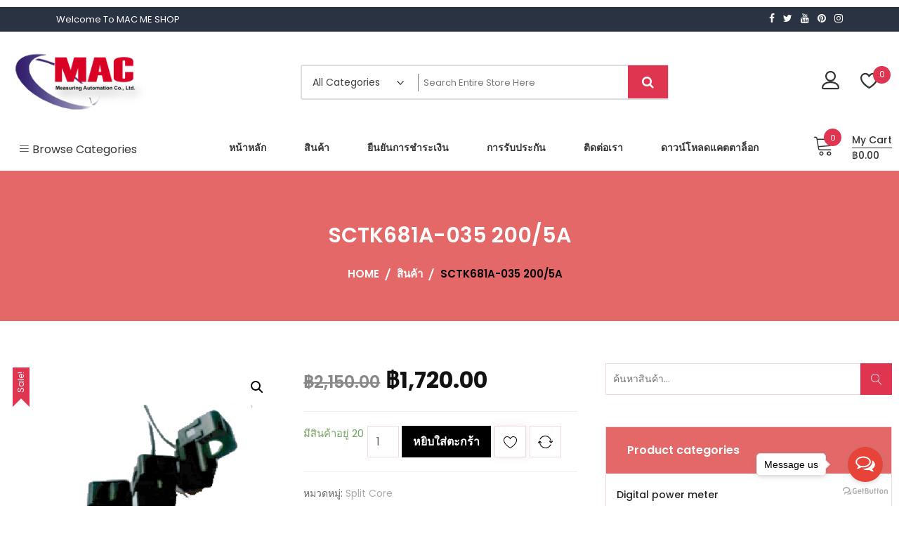

--- FILE ---
content_type: text/html; charset=UTF-8
request_url: https://macme-store.com/product/sctk681a-024-200-5a/
body_size: 102592
content:
<!doctype html>
<html lang="th"
	prefix="og: https://ogp.me/ns#"  itemscope itemtype="http://schema.org/WebPage">
<head>
	<meta charset="UTF-8">
	<meta name="viewport" content="width=device-width, initial-scale=1">
	<link rel="profile" href="https://gmpg.org/xfn/11">

					<script>document.documentElement.className = document.documentElement.className + ' yes-js js_active js'</script>
				<title>SCTK681A-035 200/5A | MAC-ME SHOP</title>

		<!-- All in One SEO 4.1.2.3 -->
		<meta name="google-site-verification" content="d93QjO7tx9IjGgYq7pA1mwXEpFgU27C7u5G4hqlFkZE" />
		<link rel="canonical" href="https://macme-store.com/product/sctk681a-024-200-5a/" />
		<meta property="og:site_name" content="MAC-ME SHOP |" />
		<meta property="og:type" content="article" />
		<meta property="og:title" content="SCTK681A-035 200/5A | MAC-ME SHOP" />
		<meta property="og:url" content="https://macme-store.com/product/sctk681a-024-200-5a/" />
		<meta property="og:image" content="https://macme-store.com/wp-content/uploads/2020/11/MAC2.png" />
		<meta property="og:image:secure_url" content="https://macme-store.com/wp-content/uploads/2020/11/MAC2.png" />
		<meta property="article:published_time" content="2020-10-28T05:29:17Z" />
		<meta property="article:modified_time" content="2024-02-13T09:05:35Z" />
		<meta name="twitter:card" content="summary" />
		<meta name="twitter:domain" content="macme-store.com" />
		<meta name="twitter:title" content="SCTK681A-035 200/5A | MAC-ME SHOP" />
		<meta name="twitter:image" content="https://macme-store.com/wp-content/uploads/2020/11/MAC2.png" />
		<script type="application/ld+json" class="aioseo-schema">
			{"@context":"https:\/\/schema.org","@graph":[{"@type":"WebSite","@id":"https:\/\/macme-store.com\/#website","url":"https:\/\/macme-store.com\/","name":"MAC-ME SHOP","publisher":{"@id":"https:\/\/macme-store.com\/#organization"}},{"@type":"Organization","@id":"https:\/\/macme-store.com\/#organization","name":"MAC-ME SHOP","url":"https:\/\/macme-store.com\/","logo":{"@type":"ImageObject","@id":"https:\/\/macme-store.com\/#organizationLogo","url":"https:\/\/macme-store.com\/wp-content\/uploads\/2020\/11\/MAC2.png","width":"450","height":"214"},"image":{"@id":"https:\/\/macme-store.com\/#organizationLogo"}},{"@type":"BreadcrumbList","@id":"https:\/\/macme-store.com\/product\/sctk681a-024-200-5a\/#breadcrumblist","itemListElement":[{"@type":"ListItem","@id":"https:\/\/macme-store.com\/#listItem","position":"1","item":{"@type":"WebPage","@id":"https:\/\/macme-store.com\/","name":"Home","url":"https:\/\/macme-store.com\/"},"nextItem":"https:\/\/macme-store.com\/product\/sctk681a-024-200-5a\/#listItem"},{"@type":"ListItem","@id":"https:\/\/macme-store.com\/product\/sctk681a-024-200-5a\/#listItem","position":"2","item":{"@type":"WebPage","@id":"https:\/\/macme-store.com\/product\/sctk681a-024-200-5a\/","name":"SCTK681A-035 200\/5A","url":"https:\/\/macme-store.com\/product\/sctk681a-024-200-5a\/"},"previousItem":"https:\/\/macme-store.com\/#listItem"}]},{"@type":"Person","@id":"https:\/\/macme-store.com\/author\/macmeadmin\/#author","url":"https:\/\/macme-store.com\/author\/macmeadmin\/","name":"macme admin","image":{"@type":"ImageObject","@id":"https:\/\/macme-store.com\/product\/sctk681a-024-200-5a\/#authorImage","url":"https:\/\/secure.gravatar.com\/avatar\/cc486015dfe4899a71cd857d5c254157?s=96&d=mm&r=g","width":"96","height":"96","caption":"macme admin"}},{"@type":"ItemPage","@id":"https:\/\/macme-store.com\/product\/sctk681a-024-200-5a\/#itempage","url":"https:\/\/macme-store.com\/product\/sctk681a-024-200-5a\/","name":"SCTK681A-035 200\/5A | MAC-ME SHOP","inLanguage":"th","isPartOf":{"@id":"https:\/\/macme-store.com\/#website"},"breadcrumb":{"@id":"https:\/\/macme-store.com\/product\/sctk681a-024-200-5a\/#breadcrumblist"},"author":"https:\/\/macme-store.com\/product\/sctk681a-024-200-5a\/#author","creator":"https:\/\/macme-store.com\/product\/sctk681a-024-200-5a\/#author","image":{"@type":"ImageObject","@id":"https:\/\/macme-store.com\/#mainImage","url":"https:\/\/macme-store.com\/wp-content\/uploads\/2020\/10\/sctk.png","width":"605","height":"605"},"primaryImageOfPage":{"@id":"https:\/\/macme-store.com\/product\/sctk681a-024-200-5a\/#mainImage"},"datePublished":"2020-10-28T05:29:17+00:00","dateModified":"2024-02-13T09:05:35+00:00"}]}
		</script>
		<script type="text/javascript" >
			window.ga=window.ga||function(){(ga.q=ga.q||[]).push(arguments)};ga.l=+new Date;
			ga('create', "UA-182938934-1", 'auto');
			ga('send', 'pageview');
		</script>
		<script async src="https://www.google-analytics.com/analytics.js"></script>
		<!-- All in One SEO -->

<link rel='dns-prefetch' href='//fonts.googleapis.com' />
<link rel='dns-prefetch' href='//s.w.org' />
<link rel="alternate" type="application/rss+xml" title="MAC-ME SHOP &raquo; ฟีด" href="https://macme-store.com/feed/" />
<link rel="alternate" type="application/rss+xml" title="MAC-ME SHOP &raquo; ฟีดความเห็น" href="https://macme-store.com/comments/feed/" />
<script type="text/javascript">
window._wpemojiSettings = {"baseUrl":"https:\/\/s.w.org\/images\/core\/emoji\/13.1.0\/72x72\/","ext":".png","svgUrl":"https:\/\/s.w.org\/images\/core\/emoji\/13.1.0\/svg\/","svgExt":".svg","source":{"concatemoji":"https:\/\/macme-store.com\/wp-includes\/js\/wp-emoji-release.min.js?ver=5.9.12"}};
/*! This file is auto-generated */
!function(e,a,t){var n,r,o,i=a.createElement("canvas"),p=i.getContext&&i.getContext("2d");function s(e,t){var a=String.fromCharCode;p.clearRect(0,0,i.width,i.height),p.fillText(a.apply(this,e),0,0);e=i.toDataURL();return p.clearRect(0,0,i.width,i.height),p.fillText(a.apply(this,t),0,0),e===i.toDataURL()}function c(e){var t=a.createElement("script");t.src=e,t.defer=t.type="text/javascript",a.getElementsByTagName("head")[0].appendChild(t)}for(o=Array("flag","emoji"),t.supports={everything:!0,everythingExceptFlag:!0},r=0;r<o.length;r++)t.supports[o[r]]=function(e){if(!p||!p.fillText)return!1;switch(p.textBaseline="top",p.font="600 32px Arial",e){case"flag":return s([127987,65039,8205,9895,65039],[127987,65039,8203,9895,65039])?!1:!s([55356,56826,55356,56819],[55356,56826,8203,55356,56819])&&!s([55356,57332,56128,56423,56128,56418,56128,56421,56128,56430,56128,56423,56128,56447],[55356,57332,8203,56128,56423,8203,56128,56418,8203,56128,56421,8203,56128,56430,8203,56128,56423,8203,56128,56447]);case"emoji":return!s([10084,65039,8205,55357,56613],[10084,65039,8203,55357,56613])}return!1}(o[r]),t.supports.everything=t.supports.everything&&t.supports[o[r]],"flag"!==o[r]&&(t.supports.everythingExceptFlag=t.supports.everythingExceptFlag&&t.supports[o[r]]);t.supports.everythingExceptFlag=t.supports.everythingExceptFlag&&!t.supports.flag,t.DOMReady=!1,t.readyCallback=function(){t.DOMReady=!0},t.supports.everything||(n=function(){t.readyCallback()},a.addEventListener?(a.addEventListener("DOMContentLoaded",n,!1),e.addEventListener("load",n,!1)):(e.attachEvent("onload",n),a.attachEvent("onreadystatechange",function(){"complete"===a.readyState&&t.readyCallback()})),(n=t.source||{}).concatemoji?c(n.concatemoji):n.wpemoji&&n.twemoji&&(c(n.twemoji),c(n.wpemoji)))}(window,document,window._wpemojiSettings);
</script>
<style type="text/css">
img.wp-smiley,
img.emoji {
	display: inline !important;
	border: none !important;
	box-shadow: none !important;
	height: 1em !important;
	width: 1em !important;
	margin: 0 0.07em !important;
	vertical-align: -0.1em !important;
	background: none !important;
	padding: 0 !important;
}
</style>
	<link rel='stylesheet' id='wp-block-library-css'  href='https://macme-store.com/wp-includes/css/dist/block-library/style.min.css?ver=5.9.12' type='text/css' media='all' />
<style id='wp-block-library-inline-css' type='text/css'>
.has-text-align-justify{text-align:justify;}
</style>
<style id='wp-block-library-theme-inline-css' type='text/css'>
.wp-block-audio figcaption{color:#555;font-size:13px;text-align:center}.is-dark-theme .wp-block-audio figcaption{color:hsla(0,0%,100%,.65)}.wp-block-code>code{font-family:Menlo,Consolas,monaco,monospace;color:#1e1e1e;padding:.8em 1em;border:1px solid #ddd;border-radius:4px}.wp-block-embed figcaption{color:#555;font-size:13px;text-align:center}.is-dark-theme .wp-block-embed figcaption{color:hsla(0,0%,100%,.65)}.blocks-gallery-caption{color:#555;font-size:13px;text-align:center}.is-dark-theme .blocks-gallery-caption{color:hsla(0,0%,100%,.65)}.wp-block-image figcaption{color:#555;font-size:13px;text-align:center}.is-dark-theme .wp-block-image figcaption{color:hsla(0,0%,100%,.65)}.wp-block-pullquote{border-top:4px solid;border-bottom:4px solid;margin-bottom:1.75em;color:currentColor}.wp-block-pullquote__citation,.wp-block-pullquote cite,.wp-block-pullquote footer{color:currentColor;text-transform:uppercase;font-size:.8125em;font-style:normal}.wp-block-quote{border-left:.25em solid;margin:0 0 1.75em;padding-left:1em}.wp-block-quote cite,.wp-block-quote footer{color:currentColor;font-size:.8125em;position:relative;font-style:normal}.wp-block-quote.has-text-align-right{border-left:none;border-right:.25em solid;padding-left:0;padding-right:1em}.wp-block-quote.has-text-align-center{border:none;padding-left:0}.wp-block-quote.is-large,.wp-block-quote.is-style-large,.wp-block-quote.is-style-plain{border:none}.wp-block-search .wp-block-search__label{font-weight:700}.wp-block-group:where(.has-background){padding:1.25em 2.375em}.wp-block-separator{border:none;border-bottom:2px solid;margin-left:auto;margin-right:auto;opacity:.4}.wp-block-separator:not(.is-style-wide):not(.is-style-dots){width:100px}.wp-block-separator.has-background:not(.is-style-dots){border-bottom:none;height:1px}.wp-block-separator.has-background:not(.is-style-wide):not(.is-style-dots){height:2px}.wp-block-table thead{border-bottom:3px solid}.wp-block-table tfoot{border-top:3px solid}.wp-block-table td,.wp-block-table th{padding:.5em;border:1px solid;word-break:normal}.wp-block-table figcaption{color:#555;font-size:13px;text-align:center}.is-dark-theme .wp-block-table figcaption{color:hsla(0,0%,100%,.65)}.wp-block-video figcaption{color:#555;font-size:13px;text-align:center}.is-dark-theme .wp-block-video figcaption{color:hsla(0,0%,100%,.65)}.wp-block-template-part.has-background{padding:1.25em 2.375em;margin-top:0;margin-bottom:0}
</style>
<link rel='stylesheet' id='mediaelement-css'  href='https://macme-store.com/wp-includes/js/mediaelement/mediaelementplayer-legacy.min.css?ver=4.2.16' type='text/css' media='all' />
<link rel='stylesheet' id='wp-mediaelement-css'  href='https://macme-store.com/wp-includes/js/mediaelement/wp-mediaelement.min.css?ver=5.9.12' type='text/css' media='all' />
<link rel='stylesheet' id='wc-block-vendors-style-css'  href='https://macme-store.com/wp-content/plugins/woocommerce/packages/woocommerce-blocks/build/vendors-style.css?ver=5.3.3' type='text/css' media='all' />
<link rel='stylesheet' id='wc-block-style-css'  href='https://macme-store.com/wp-content/plugins/woocommerce/packages/woocommerce-blocks/build/style.css?ver=5.3.3' type='text/css' media='all' />
<link rel='stylesheet' id='jquery-selectBox-css'  href='https://macme-store.com/wp-content/plugins/yith-woocommerce-wishlist/assets/css/jquery.selectBox.css?ver=1.2.0' type='text/css' media='all' />
<link rel='stylesheet' id='yith-wcwl-font-awesome-css'  href='https://macme-store.com/wp-content/plugins/yith-woocommerce-wishlist/assets/css/font-awesome.css?ver=4.7.0' type='text/css' media='all' />
<link rel='stylesheet' id='woocommerce_prettyPhoto_css-css'  href='//macme-store.com/wp-content/plugins/woocommerce/assets/css/prettyPhoto.css?ver=3.1.6' type='text/css' media='all' />
<link rel='stylesheet' id='yith-wcwl-main-css'  href='https://macme-store.com/wp-content/plugins/yith-woocommerce-wishlist/assets/css/style.css?ver=3.0.23' type='text/css' media='all' />
<style id='yith-wcwl-main-inline-css' type='text/css'>
.yith-wcwl-share li a{color: #FFFFFF;}.yith-wcwl-share li a:hover{color: #FFFFFF;}.yith-wcwl-share a.facebook{background: #39599E; background-color: #39599E;}.yith-wcwl-share a.facebook:hover{background: #39599E; background-color: #39599E;}.yith-wcwl-share a.twitter{background: #45AFE2; background-color: #45AFE2;}.yith-wcwl-share a.twitter:hover{background: #39599E; background-color: #39599E;}.yith-wcwl-share a.pinterest{background: #AB2E31; background-color: #AB2E31;}.yith-wcwl-share a.pinterest:hover{background: #39599E; background-color: #39599E;}.yith-wcwl-share a.email{background: #FBB102; background-color: #FBB102;}.yith-wcwl-share a.email:hover{background: #39599E; background-color: #39599E;}.yith-wcwl-share a.whatsapp{background: #00A901; background-color: #00A901;}.yith-wcwl-share a.whatsapp:hover{background: #39599E; background-color: #39599E;}
</style>
<style id='global-styles-inline-css' type='text/css'>
body{--wp--preset--color--black: #000000;--wp--preset--color--cyan-bluish-gray: #abb8c3;--wp--preset--color--white: #ffffff;--wp--preset--color--pale-pink: #f78da7;--wp--preset--color--vivid-red: #cf2e2e;--wp--preset--color--luminous-vivid-orange: #ff6900;--wp--preset--color--luminous-vivid-amber: #fcb900;--wp--preset--color--light-green-cyan: #7bdcb5;--wp--preset--color--vivid-green-cyan: #00d084;--wp--preset--color--pale-cyan-blue: #8ed1fc;--wp--preset--color--vivid-cyan-blue: #0693e3;--wp--preset--color--vivid-purple: #9b51e0;--wp--preset--gradient--vivid-cyan-blue-to-vivid-purple: linear-gradient(135deg,rgba(6,147,227,1) 0%,rgb(155,81,224) 100%);--wp--preset--gradient--light-green-cyan-to-vivid-green-cyan: linear-gradient(135deg,rgb(122,220,180) 0%,rgb(0,208,130) 100%);--wp--preset--gradient--luminous-vivid-amber-to-luminous-vivid-orange: linear-gradient(135deg,rgba(252,185,0,1) 0%,rgba(255,105,0,1) 100%);--wp--preset--gradient--luminous-vivid-orange-to-vivid-red: linear-gradient(135deg,rgba(255,105,0,1) 0%,rgb(207,46,46) 100%);--wp--preset--gradient--very-light-gray-to-cyan-bluish-gray: linear-gradient(135deg,rgb(238,238,238) 0%,rgb(169,184,195) 100%);--wp--preset--gradient--cool-to-warm-spectrum: linear-gradient(135deg,rgb(74,234,220) 0%,rgb(151,120,209) 20%,rgb(207,42,186) 40%,rgb(238,44,130) 60%,rgb(251,105,98) 80%,rgb(254,248,76) 100%);--wp--preset--gradient--blush-light-purple: linear-gradient(135deg,rgb(255,206,236) 0%,rgb(152,150,240) 100%);--wp--preset--gradient--blush-bordeaux: linear-gradient(135deg,rgb(254,205,165) 0%,rgb(254,45,45) 50%,rgb(107,0,62) 100%);--wp--preset--gradient--luminous-dusk: linear-gradient(135deg,rgb(255,203,112) 0%,rgb(199,81,192) 50%,rgb(65,88,208) 100%);--wp--preset--gradient--pale-ocean: linear-gradient(135deg,rgb(255,245,203) 0%,rgb(182,227,212) 50%,rgb(51,167,181) 100%);--wp--preset--gradient--electric-grass: linear-gradient(135deg,rgb(202,248,128) 0%,rgb(113,206,126) 100%);--wp--preset--gradient--midnight: linear-gradient(135deg,rgb(2,3,129) 0%,rgb(40,116,252) 100%);--wp--preset--duotone--dark-grayscale: url('#wp-duotone-dark-grayscale');--wp--preset--duotone--grayscale: url('#wp-duotone-grayscale');--wp--preset--duotone--purple-yellow: url('#wp-duotone-purple-yellow');--wp--preset--duotone--blue-red: url('#wp-duotone-blue-red');--wp--preset--duotone--midnight: url('#wp-duotone-midnight');--wp--preset--duotone--magenta-yellow: url('#wp-duotone-magenta-yellow');--wp--preset--duotone--purple-green: url('#wp-duotone-purple-green');--wp--preset--duotone--blue-orange: url('#wp-duotone-blue-orange');--wp--preset--font-size--small: 13px;--wp--preset--font-size--medium: 20px;--wp--preset--font-size--large: 36px;--wp--preset--font-size--x-large: 42px;}.has-black-color{color: var(--wp--preset--color--black) !important;}.has-cyan-bluish-gray-color{color: var(--wp--preset--color--cyan-bluish-gray) !important;}.has-white-color{color: var(--wp--preset--color--white) !important;}.has-pale-pink-color{color: var(--wp--preset--color--pale-pink) !important;}.has-vivid-red-color{color: var(--wp--preset--color--vivid-red) !important;}.has-luminous-vivid-orange-color{color: var(--wp--preset--color--luminous-vivid-orange) !important;}.has-luminous-vivid-amber-color{color: var(--wp--preset--color--luminous-vivid-amber) !important;}.has-light-green-cyan-color{color: var(--wp--preset--color--light-green-cyan) !important;}.has-vivid-green-cyan-color{color: var(--wp--preset--color--vivid-green-cyan) !important;}.has-pale-cyan-blue-color{color: var(--wp--preset--color--pale-cyan-blue) !important;}.has-vivid-cyan-blue-color{color: var(--wp--preset--color--vivid-cyan-blue) !important;}.has-vivid-purple-color{color: var(--wp--preset--color--vivid-purple) !important;}.has-black-background-color{background-color: var(--wp--preset--color--black) !important;}.has-cyan-bluish-gray-background-color{background-color: var(--wp--preset--color--cyan-bluish-gray) !important;}.has-white-background-color{background-color: var(--wp--preset--color--white) !important;}.has-pale-pink-background-color{background-color: var(--wp--preset--color--pale-pink) !important;}.has-vivid-red-background-color{background-color: var(--wp--preset--color--vivid-red) !important;}.has-luminous-vivid-orange-background-color{background-color: var(--wp--preset--color--luminous-vivid-orange) !important;}.has-luminous-vivid-amber-background-color{background-color: var(--wp--preset--color--luminous-vivid-amber) !important;}.has-light-green-cyan-background-color{background-color: var(--wp--preset--color--light-green-cyan) !important;}.has-vivid-green-cyan-background-color{background-color: var(--wp--preset--color--vivid-green-cyan) !important;}.has-pale-cyan-blue-background-color{background-color: var(--wp--preset--color--pale-cyan-blue) !important;}.has-vivid-cyan-blue-background-color{background-color: var(--wp--preset--color--vivid-cyan-blue) !important;}.has-vivid-purple-background-color{background-color: var(--wp--preset--color--vivid-purple) !important;}.has-black-border-color{border-color: var(--wp--preset--color--black) !important;}.has-cyan-bluish-gray-border-color{border-color: var(--wp--preset--color--cyan-bluish-gray) !important;}.has-white-border-color{border-color: var(--wp--preset--color--white) !important;}.has-pale-pink-border-color{border-color: var(--wp--preset--color--pale-pink) !important;}.has-vivid-red-border-color{border-color: var(--wp--preset--color--vivid-red) !important;}.has-luminous-vivid-orange-border-color{border-color: var(--wp--preset--color--luminous-vivid-orange) !important;}.has-luminous-vivid-amber-border-color{border-color: var(--wp--preset--color--luminous-vivid-amber) !important;}.has-light-green-cyan-border-color{border-color: var(--wp--preset--color--light-green-cyan) !important;}.has-vivid-green-cyan-border-color{border-color: var(--wp--preset--color--vivid-green-cyan) !important;}.has-pale-cyan-blue-border-color{border-color: var(--wp--preset--color--pale-cyan-blue) !important;}.has-vivid-cyan-blue-border-color{border-color: var(--wp--preset--color--vivid-cyan-blue) !important;}.has-vivid-purple-border-color{border-color: var(--wp--preset--color--vivid-purple) !important;}.has-vivid-cyan-blue-to-vivid-purple-gradient-background{background: var(--wp--preset--gradient--vivid-cyan-blue-to-vivid-purple) !important;}.has-light-green-cyan-to-vivid-green-cyan-gradient-background{background: var(--wp--preset--gradient--light-green-cyan-to-vivid-green-cyan) !important;}.has-luminous-vivid-amber-to-luminous-vivid-orange-gradient-background{background: var(--wp--preset--gradient--luminous-vivid-amber-to-luminous-vivid-orange) !important;}.has-luminous-vivid-orange-to-vivid-red-gradient-background{background: var(--wp--preset--gradient--luminous-vivid-orange-to-vivid-red) !important;}.has-very-light-gray-to-cyan-bluish-gray-gradient-background{background: var(--wp--preset--gradient--very-light-gray-to-cyan-bluish-gray) !important;}.has-cool-to-warm-spectrum-gradient-background{background: var(--wp--preset--gradient--cool-to-warm-spectrum) !important;}.has-blush-light-purple-gradient-background{background: var(--wp--preset--gradient--blush-light-purple) !important;}.has-blush-bordeaux-gradient-background{background: var(--wp--preset--gradient--blush-bordeaux) !important;}.has-luminous-dusk-gradient-background{background: var(--wp--preset--gradient--luminous-dusk) !important;}.has-pale-ocean-gradient-background{background: var(--wp--preset--gradient--pale-ocean) !important;}.has-electric-grass-gradient-background{background: var(--wp--preset--gradient--electric-grass) !important;}.has-midnight-gradient-background{background: var(--wp--preset--gradient--midnight) !important;}.has-small-font-size{font-size: var(--wp--preset--font-size--small) !important;}.has-medium-font-size{font-size: var(--wp--preset--font-size--medium) !important;}.has-large-font-size{font-size: var(--wp--preset--font-size--large) !important;}.has-x-large-font-size{font-size: var(--wp--preset--font-size--x-large) !important;}
</style>
<link rel='stylesheet' id='dashicons-css'  href='https://macme-store.com/wp-includes/css/dashicons.min.css?ver=5.9.12' type='text/css' media='all' />
<style id='dashicons-inline-css' type='text/css'>
[data-font="Dashicons"]:before {font-family: 'Dashicons' !important;content: attr(data-icon) !important;speak: none !important;font-weight: normal !important;font-variant: normal !important;text-transform: none !important;line-height: 1 !important;font-style: normal !important;-webkit-font-smoothing: antialiased !important;-moz-osx-font-smoothing: grayscale !important;}
</style>
<link rel='stylesheet' id='post-views-counter-frontend-css'  href='https://macme-store.com/wp-content/plugins/post-views-counter/css/frontend.css?ver=1.3.3' type='text/css' media='all' />
<link rel='stylesheet' id='woocommerce-confirm-payment-css'  href='https://macme-store.com/wp-content/plugins/wc-confirm-payment/public/css/woocommerce-confirm-payment-public.css?ver=1.0' type='text/css' media='all' />
<link rel='stylesheet' id='photoswipe-css'  href='https://macme-store.com/wp-content/plugins/woocommerce/assets/css/photoswipe/photoswipe.min.css?ver=5.5.4' type='text/css' media='all' />
<link rel='stylesheet' id='photoswipe-default-skin-css'  href='https://macme-store.com/wp-content/plugins/woocommerce/assets/css/photoswipe/default-skin/default-skin.min.css?ver=5.5.4' type='text/css' media='all' />
<link rel='stylesheet' id='woocommerce-layout-css'  href='https://macme-store.com/wp-content/plugins/woocommerce/assets/css/woocommerce-layout.css?ver=5.5.4' type='text/css' media='all' />
<style id='woocommerce-layout-inline-css' type='text/css'>

	.infinite-scroll .woocommerce-pagination {
		display: none;
	}
</style>
<link rel='stylesheet' id='woocommerce-smallscreen-css'  href='https://macme-store.com/wp-content/plugins/woocommerce/assets/css/woocommerce-smallscreen.css?ver=5.5.4' type='text/css' media='only screen and (max-width: 768px)' />
<link rel='stylesheet' id='woocommerce-general-css'  href='https://macme-store.com/wp-content/plugins/woocommerce/assets/css/woocommerce.css?ver=5.5.4' type='text/css' media='all' />
<style id='woocommerce-inline-inline-css' type='text/css'>
.woocommerce form .form-row .required { visibility: visible; }
</style>
<link rel='stylesheet' id='jquery-colorbox-css'  href='https://macme-store.com/wp-content/plugins/yith-woocommerce-compare/assets/css/colorbox.css?ver=1.4.21' type='text/css' media='all' />
<link rel='stylesheet' id='yith-quick-view-css'  href='https://macme-store.com/wp-content/plugins/yith-woocommerce-quick-view/assets/css/yith-quick-view.css?ver=1.6.3' type='text/css' media='all' />
<style id='yith-quick-view-inline-css' type='text/css'>

				#yith-quick-view-modal .yith-wcqv-main{background:#ffffff;}
				#yith-quick-view-close{color:#cdcdcd;}
				#yith-quick-view-close:hover{color:#ff0000;}
</style>
<link rel='stylesheet' id='parent-style-css'  href='https://macme-store.com/wp-content/themes/zigcy-lite/style.css?ver=5.9.12' type='text/css' media='all' />
<link rel='stylesheet' id='zigcy-lite-responsive-css'  href='https://macme-store.com/wp-content/themes/zigcy-lite/assets/css/responsive.css?ver=5.9.12' type='text/css' media='all' />
<link rel='stylesheet' id='zigcy-cosmetics-css'  href='https://macme-store.com/wp-content/themes/zigcy-cosmetics/style.css?ver=5.9.12' type='text/css' media='all' />
<style id='zigcy-cosmetics-inline-css' type='text/css'>

            .header-two.header-three .search-form-wrap form.search-form:after,
            .woocommerce li.product .sml-add-to-quickview-wrap a.add_to_cart_button:hover, 
            .woocommerce li.product .sml-add-to-quickview-wrap .yith-wcqv-button:hover
            {
                background-color: #ec8582 !important;

            }
</style>
<link rel='stylesheet' id='google-fonts-css'  href='//fonts.googleapis.com/css?family=Poppins%3A100%2C200%2C300%2C400%2C500%2C600%2C700%2C800%7CRoboto%3A400%2C300%2C500%2C700&#038;ver=5.9.12' type='text/css' media='all' />
<link rel='stylesheet' id='zigcy-lite-style-css'  href='https://macme-store.com/wp-content/themes/zigcy-cosmetics/style.css?ver=5.9.12' type='text/css' media='all' />
<style id='zigcy-lite-style-inline-css' type='text/css'>

     .store-mart-lite-cta-wrapper{
        background-image: url(https://accesspressthemes.com/import/zigcy-lite/wp-content/uploads/2020/08/1900x1200.jpg);
        background-position:center;
        background-repeat:no-repeat;
        background-size: cover;
    }
    .store-mart-lite-footer-wrap .store-mart-lite-footer-copyright{
        color: #707070;
    }
    .store-mart-lite-section-footer-wrap-main{
        background-color: #f6f6f6;
    }
    .container{
        max-width: 1400px;
    }
</style>
<link rel='stylesheet' id='zigcy-lite-keyboard-css'  href='https://macme-store.com/wp-content/themes/zigcy-lite/assets/css/keyboard.css?ver=5.9.12' type='text/css' media='all' />
<link rel='stylesheet' id='font-awesome-css'  href='https://macme-store.com/wp-content/plugins/elementor/assets/lib/font-awesome/css/font-awesome.min.css?ver=4.7.0' type='text/css' media='all' />
<style id='font-awesome-inline-css' type='text/css'>
[data-font="FontAwesome"]:before {font-family: 'FontAwesome' !important;content: attr(data-icon) !important;speak: none !important;font-weight: normal !important;font-variant: normal !important;text-transform: none !important;line-height: 1 !important;font-style: normal !important;-webkit-font-smoothing: antialiased !important;-moz-osx-font-smoothing: grayscale !important;}
</style>
<link rel='stylesheet' id='linearicons-css'  href='https://macme-store.com/wp-content/themes/zigcy-lite/assets/externals/linearicons/style.css?ver=5.9.12' type='text/css' media='all' />
<link rel='stylesheet' id='owl-carousel-css'  href='https://macme-store.com/wp-content/themes/zigcy-lite/assets/css/owl.carousel.min.css?ver=5.9.12' type='text/css' media='all' />
<link rel='stylesheet' id='owl-theme-default-css'  href='https://macme-store.com/wp-content/themes/zigcy-lite/assets/css/owl.theme.default.min.css?ver=5.9.12' type='text/css' media='all' />
<link rel='stylesheet' id='slick-css'  href='https://macme-store.com/wp-content/themes/zigcy-lite/assets/css/slick.css?ver=20151215' type='text/css' media='all' />
<link rel='stylesheet' id='jetpack_css-css'  href='https://macme-store.com/wp-content/plugins/jetpack/css/jetpack.css?ver=9.9.3' type='text/css' media='all' />
<!--n2css--><script type='text/javascript' src='https://macme-store.com/wp-includes/js/jquery/jquery.min.js?ver=3.6.0' id='jquery-core-js'></script>
<script type='text/javascript' src='https://macme-store.com/wp-includes/js/jquery/jquery-migrate.min.js?ver=3.3.2' id='jquery-migrate-js'></script>
<script type='text/javascript' src='https://macme-store.com/wp-content/plugins/wc-confirm-payment/public/js/jquery.form.js?ver=1.0' id='woocommerce-confirm-payment-jquery-form-js'></script>
<script type='text/javascript' id='woocommerce-confirm-payment-js-extra'>
/* <![CDATA[ */
var WCP = {"ajaxurl":"https:\/\/macme-store.com\/wp-admin\/admin-ajax.php","check_order_nonce":"a0305e0eb6","current_date":"26-01-2026","i18n":{"maximum_upload_file":"\u0e02\u0e19\u0e32\u0e14\u0e44\u0e1f\u0e25\u0e4c\u0e2d\u0e31\u0e1e\u0e42\u0e2b\u0e25\u0e14\u0e2a\u0e39\u0e07\u0e2a\u0e38\u0e14 2 MB"}};
/* ]]> */
</script>
<script type='text/javascript' src='https://macme-store.com/wp-content/plugins/wc-confirm-payment/public/js/woocommerce-confirm-payment-public.js?ver=1.0' id='woocommerce-confirm-payment-js'></script>
<script type='text/javascript' src='https://macme-store.com/wp-content/themes/zigcy-lite/assets/js/slick.min.js?ver=20151215' id='slick-js'></script>
<link rel="https://api.w.org/" href="https://macme-store.com/wp-json/" /><link rel="alternate" type="application/json" href="https://macme-store.com/wp-json/wp/v2/product/1185" /><link rel="EditURI" type="application/rsd+xml" title="RSD" href="https://macme-store.com/xmlrpc.php?rsd" />
<link rel="wlwmanifest" type="application/wlwmanifest+xml" href="https://macme-store.com/wp-includes/wlwmanifest.xml" /> 
<link rel='shortlink' href='https://macme-store.com/?p=1185' />
<link rel="alternate" type="application/json+oembed" href="https://macme-store.com/wp-json/oembed/1.0/embed?url=https%3A%2F%2Fmacme-store.com%2Fproduct%2Fsctk681a-024-200-5a%2F" />
<link rel="alternate" type="text/xml+oembed" href="https://macme-store.com/wp-json/oembed/1.0/embed?url=https%3A%2F%2Fmacme-store.com%2Fproduct%2Fsctk681a-024-200-5a%2F&#038;format=xml" />
<!-- Global site tag (gtag.js) - Google Analytics -->
<script async src="https://www.googletagmanager.com/gtag/js?id=G-SWBHBFHLPP"></script>
<script>
  window.dataLayer = window.dataLayer || [];
  function gtag(){dataLayer.push(arguments);}
  gtag('js', new Date());

  gtag('config', 'G-SWBHBFHLPP');
</script>	<noscript><style>.woocommerce-product-gallery{ opacity: 1 !important; }</style></noscript>
			<style type="text/css">
					.site-title,
			.site-description {
			position: absolute;
			clip: rect(1px, 1px, 1px, 1px);
		}
		</style>
<link rel="icon" href="https://macme-store.com/wp-content/uploads/2020/09/macICON-100x100.png" sizes="32x32" />
<link rel="icon" href="https://macme-store.com/wp-content/uploads/2020/09/macICON.png" sizes="192x192" />
<link rel="apple-touch-icon" href="https://macme-store.com/wp-content/uploads/2020/09/macICON.png" />
<meta name="msapplication-TileImage" content="https://macme-store.com/wp-content/uploads/2020/09/macICON.png" />
		<style type="text/css" id="wp-custom-css">
			.sm_search_form button#searchsubmit {
    padding: 14.5px 20px;
}
.grecaptcha-badge { 
    visibility: hidden;
}
.sml-scrollup {
    position: fixed;
    z-index: 999;
    bottom: 80px;
    right: 0px;
}		</style>
		</head>

<body class="product-template-default single single-product postid-1185 wp-custom-logo wp-embed-responsive theme-zigcy-lite woocommerce woocommerce-page woocommerce-no-js woocommerce-active right-sidebar elementor-default elementor-kit-442">
<svg xmlns="http://www.w3.org/2000/svg" viewBox="0 0 0 0" width="0" height="0" focusable="false" role="none" style="visibility: hidden; position: absolute; left: -9999px; overflow: hidden;" ><defs><filter id="wp-duotone-dark-grayscale"><feColorMatrix color-interpolation-filters="sRGB" type="matrix" values=" .299 .587 .114 0 0 .299 .587 .114 0 0 .299 .587 .114 0 0 .299 .587 .114 0 0 " /><feComponentTransfer color-interpolation-filters="sRGB" ><feFuncR type="table" tableValues="0 0.49803921568627" /><feFuncG type="table" tableValues="0 0.49803921568627" /><feFuncB type="table" tableValues="0 0.49803921568627" /><feFuncA type="table" tableValues="1 1" /></feComponentTransfer><feComposite in2="SourceGraphic" operator="in" /></filter></defs></svg><svg xmlns="http://www.w3.org/2000/svg" viewBox="0 0 0 0" width="0" height="0" focusable="false" role="none" style="visibility: hidden; position: absolute; left: -9999px; overflow: hidden;" ><defs><filter id="wp-duotone-grayscale"><feColorMatrix color-interpolation-filters="sRGB" type="matrix" values=" .299 .587 .114 0 0 .299 .587 .114 0 0 .299 .587 .114 0 0 .299 .587 .114 0 0 " /><feComponentTransfer color-interpolation-filters="sRGB" ><feFuncR type="table" tableValues="0 1" /><feFuncG type="table" tableValues="0 1" /><feFuncB type="table" tableValues="0 1" /><feFuncA type="table" tableValues="1 1" /></feComponentTransfer><feComposite in2="SourceGraphic" operator="in" /></filter></defs></svg><svg xmlns="http://www.w3.org/2000/svg" viewBox="0 0 0 0" width="0" height="0" focusable="false" role="none" style="visibility: hidden; position: absolute; left: -9999px; overflow: hidden;" ><defs><filter id="wp-duotone-purple-yellow"><feColorMatrix color-interpolation-filters="sRGB" type="matrix" values=" .299 .587 .114 0 0 .299 .587 .114 0 0 .299 .587 .114 0 0 .299 .587 .114 0 0 " /><feComponentTransfer color-interpolation-filters="sRGB" ><feFuncR type="table" tableValues="0.54901960784314 0.98823529411765" /><feFuncG type="table" tableValues="0 1" /><feFuncB type="table" tableValues="0.71764705882353 0.25490196078431" /><feFuncA type="table" tableValues="1 1" /></feComponentTransfer><feComposite in2="SourceGraphic" operator="in" /></filter></defs></svg><svg xmlns="http://www.w3.org/2000/svg" viewBox="0 0 0 0" width="0" height="0" focusable="false" role="none" style="visibility: hidden; position: absolute; left: -9999px; overflow: hidden;" ><defs><filter id="wp-duotone-blue-red"><feColorMatrix color-interpolation-filters="sRGB" type="matrix" values=" .299 .587 .114 0 0 .299 .587 .114 0 0 .299 .587 .114 0 0 .299 .587 .114 0 0 " /><feComponentTransfer color-interpolation-filters="sRGB" ><feFuncR type="table" tableValues="0 1" /><feFuncG type="table" tableValues="0 0.27843137254902" /><feFuncB type="table" tableValues="0.5921568627451 0.27843137254902" /><feFuncA type="table" tableValues="1 1" /></feComponentTransfer><feComposite in2="SourceGraphic" operator="in" /></filter></defs></svg><svg xmlns="http://www.w3.org/2000/svg" viewBox="0 0 0 0" width="0" height="0" focusable="false" role="none" style="visibility: hidden; position: absolute; left: -9999px; overflow: hidden;" ><defs><filter id="wp-duotone-midnight"><feColorMatrix color-interpolation-filters="sRGB" type="matrix" values=" .299 .587 .114 0 0 .299 .587 .114 0 0 .299 .587 .114 0 0 .299 .587 .114 0 0 " /><feComponentTransfer color-interpolation-filters="sRGB" ><feFuncR type="table" tableValues="0 0" /><feFuncG type="table" tableValues="0 0.64705882352941" /><feFuncB type="table" tableValues="0 1" /><feFuncA type="table" tableValues="1 1" /></feComponentTransfer><feComposite in2="SourceGraphic" operator="in" /></filter></defs></svg><svg xmlns="http://www.w3.org/2000/svg" viewBox="0 0 0 0" width="0" height="0" focusable="false" role="none" style="visibility: hidden; position: absolute; left: -9999px; overflow: hidden;" ><defs><filter id="wp-duotone-magenta-yellow"><feColorMatrix color-interpolation-filters="sRGB" type="matrix" values=" .299 .587 .114 0 0 .299 .587 .114 0 0 .299 .587 .114 0 0 .299 .587 .114 0 0 " /><feComponentTransfer color-interpolation-filters="sRGB" ><feFuncR type="table" tableValues="0.78039215686275 1" /><feFuncG type="table" tableValues="0 0.94901960784314" /><feFuncB type="table" tableValues="0.35294117647059 0.47058823529412" /><feFuncA type="table" tableValues="1 1" /></feComponentTransfer><feComposite in2="SourceGraphic" operator="in" /></filter></defs></svg><svg xmlns="http://www.w3.org/2000/svg" viewBox="0 0 0 0" width="0" height="0" focusable="false" role="none" style="visibility: hidden; position: absolute; left: -9999px; overflow: hidden;" ><defs><filter id="wp-duotone-purple-green"><feColorMatrix color-interpolation-filters="sRGB" type="matrix" values=" .299 .587 .114 0 0 .299 .587 .114 0 0 .299 .587 .114 0 0 .299 .587 .114 0 0 " /><feComponentTransfer color-interpolation-filters="sRGB" ><feFuncR type="table" tableValues="0.65098039215686 0.40392156862745" /><feFuncG type="table" tableValues="0 1" /><feFuncB type="table" tableValues="0.44705882352941 0.4" /><feFuncA type="table" tableValues="1 1" /></feComponentTransfer><feComposite in2="SourceGraphic" operator="in" /></filter></defs></svg><svg xmlns="http://www.w3.org/2000/svg" viewBox="0 0 0 0" width="0" height="0" focusable="false" role="none" style="visibility: hidden; position: absolute; left: -9999px; overflow: hidden;" ><defs><filter id="wp-duotone-blue-orange"><feColorMatrix color-interpolation-filters="sRGB" type="matrix" values=" .299 .587 .114 0 0 .299 .587 .114 0 0 .299 .587 .114 0 0 .299 .587 .114 0 0 " /><feComponentTransfer color-interpolation-filters="sRGB" ><feFuncR type="table" tableValues="0.098039215686275 1" /><feFuncG type="table" tableValues="0 0.66274509803922" /><feFuncB type="table" tableValues="0.84705882352941 0.41960784313725" /><feFuncA type="table" tableValues="1 1" /></feComponentTransfer><feComposite in2="SourceGraphic" operator="in" /></filter></defs></svg>	<div id="page" class="site">
		<a class="skip-link screen-reader-text" href="#content">Skip to content</a>
		    <div class="mob-nav-wrapper">
      <div class="mob-hiriz-wrapp">
        <button class="btn-transparent-toggle menu-toggle">
          <span class="lnr lnr-menu"></span>
        </button>
        <a href="https://macme-store.com/" class="custom-logo-link" rel="home"><img width="450" height="214" src="https://macme-store.com/wp-content/uploads/2020/11/MAC2.png" class="custom-logo" alt="MAC-ME SHOP" srcset="https://macme-store.com/wp-content/uploads/2020/11/MAC2.png 450w, https://macme-store.com/wp-content/uploads/2020/11/MAC2-300x143.png 300w" sizes="(max-width: 450px) 100vw, 450px" /></a>        		<ul id="site-header-cart" class="site-header-cart">
			<li class="">
						<a href="https://macme-store.com/cart-2/" class="cart-contents">
			<span class="sm-cart-icon-wrap">
				<span class="icon">
							<span class="lnr lnr-cart"></span>
						</span>
				<span class="sm-cart-count">
					0				</span>
			</span>
			<span class="sm-cart-wrap">
				<span class="sm-cart-text">My Cart</span>
				<span class="sm-cart-amount">&#3647;0.00</span>
			</span>
		</a>
					</li>
			<li>
				<div class="widget woocommerce widget_shopping_cart"><div class="widget_shopping_cart_content"></div></div>			</li>
		</ul>
		      </div>
      <div class="mob-side-nav-wrapp">
        <div class="top-close-wrapp">
          <a href="https://macme-store.com/" class="custom-logo-link" rel="home"><img width="450" height="214" src="https://macme-store.com/wp-content/uploads/2020/11/MAC2.png" class="custom-logo" alt="MAC-ME SHOP" srcset="https://macme-store.com/wp-content/uploads/2020/11/MAC2.png 450w, https://macme-store.com/wp-content/uploads/2020/11/MAC2-300x143.png 300w" sizes="(max-width: 450px) 100vw, 450px" /></a>          <div class="mob-nav-close"><button class="btn-transparent" type="button"><span class="lnr lnr-cross"></span></button></div>
        </div>
        <div class="search-wrapp">
          <form role="search" method="get" class="search-form" action="https://macme-store.com/">
				<label>
					<span class="screen-reader-text">ค้นหาสำหรับ:</span>
					<input type="search" class="search-field" placeholder="ค้นหา &hellip;" value="" name="s" />
				</label>
				<input type="submit" class="search-submit" value="ค้นหา" />
			</form>        </div>
        <div class="menu-wrapp-outer">
          <div class="menu-primary-menu-container"><ul id="primary-menu" class="menu"><li id="menu-item-888" class="menu-item menu-item-type-custom menu-item-object-custom menu-item-home menu-item-888"><a href="http://macme-store.com/"><span>หน้าหลัก</span></a></li>
<li id="menu-item-897" class="menu-item menu-item-type-custom menu-item-object-custom menu-item-897"><a href="http://macme-store.com/index.php/shop-2/"><span>สินค้า</span></a></li>
<li id="menu-item-900" class="menu-item menu-item-type-post_type menu-item-object-page menu-item-900"><a href="https://macme-store.com/confirm-payment/"><span>ยืนยันการชำระเงิน</span></a></li>
<li id="menu-item-912" class="menu-item menu-item-type-post_type menu-item-object-page menu-item-912"><a href="https://macme-store.com/warranty/"><span>การรับประกัน</span></a></li>
<li id="menu-item-913" class="menu-item menu-item-type-post_type menu-item-object-page menu-item-913"><a href="https://macme-store.com/contact-us/"><span>ติดต่อเรา</span></a></li>
<li id="menu-item-1786" class="menu-item menu-item-type-custom menu-item-object-custom menu-item-1786"><a href="https://drive.google.com/file/d/1pv5H1Ow3-qLTD8zJ1RJkoYyMQbstKqk0/view?usp=sharing"><span>ดาวน์โหลดแคตตาล็อก</span></a></li>
</ul></div>        </div>
      </div>
    </div>
    <header id="masthead" class="site-header header-one  ">
	<div class="store-mart-lite-top-header-wrap">
		<div class="store-mart-lite-header-icons">
			
    <div class = "store-mart-lite-top-header">
          <div class = "top-header-left-text">
       Welcome To MAC ME SHOP     </div>
        </div>
   			
    <div class = "store-mart-lite-top-header-left">
     
                  <div class="store-mart-lite-sc-icons">
                        <a href="#" target="_self">
                    <i class="fa fa-facebook"></i>
                </a>
                                <a href="#" target="_self">
                    <i class="fa fa-twitter"></i>
                </a>
                                <a href="#" target="_self">
                    <i class="fa fa-youtube"></i>
                </a>
                                <a href="#" target="_self">
                    <i class="fa fa-pinterest"></i>
                </a>
                                <a href="#" target="_self">
                    <i class="fa fa-instagram"></i>
                </a>
                      </div>
    </div>
    		</div>
	</div>
	<div class="container">
		
		<div class ="store-mart-lite-logos">
			  <div class="site-branding">
   <a href="https://macme-store.com/" class="custom-logo-link" rel="home"><img width="450" height="214" src="https://macme-store.com/wp-content/uploads/2020/11/MAC2.png" class="custom-logo" alt="MAC-ME SHOP" srcset="https://macme-store.com/wp-content/uploads/2020/11/MAC2.png 450w, https://macme-store.com/wp-content/uploads/2020/11/MAC2-300x143.png 300w" sizes="(max-width: 450px) 100vw, 450px" /></a>    <p class="site-title"><a href="https://macme-store.com/" rel="home">MAC-ME SHOP</a></p>
    </div><!-- .site-branding -->
			<form role="search" method="get" id="searchform"  action="https://macme-store.com/">
		<div class = "search-wrap">
		<div class="sm_search_wrap">
		<select class="sm_search_product false" name="term"><option value="">All Categories</option><optgroup class="sm-advance-search" label="All Categories"><option  value="ats-synchronization">ATS &amp; Synchronization</option><option  value="capacitor-and-magnetic-contactor">Capacitor , Magnetic Contactor , Detune</option><option  value="converter">Converter</option><option  value="current-transformer">Current Transformer , Split Core CT , ZCT</option><option  value="digital-multi-meter">Digital Multi Meter</option><option  value="digital-power-meter">Digital power meter</option><option  value="digital-temperature-control">Digital Temperature Control</option><option  value="hrc-fuse-set-ct-protection-class">HRC FUSE SET</option><option  value="junction-box">Junction Box</option><option  value="led-indicators">LED Indicators</option><option  value="multi-circuit-power-meter-pulse-indicator">Multi Circuit Power Meter &amp; Pulse Indicator</option><option  value="phase-current-protection">Phase &amp; Current Protection</option><option  value="power-factor-correction">Power Factor Correction</option><option  value="accessories">Powermeter Module</option><option  value="protection-devices">Protection Devices</option><option  value="push-button">Push Button</option><option  value="relay-model">Relay Model</option><option  value="software-for-energy-meter">Software For Energy Meter</option><option  value="split-core">Split Core</option><option  value="surge-protection-devices">Surge Protection Devices</option><option  value="temperature-controller">Temperature Controller</option><option  value="uncategorized">Uncategorized</option><option  value="weekly-timer">Weekly Timer</option></optgroup>
		</select>
		</div>
		<div class="sm_search_form">
		<input type="text" value="" name="s" id="s" placeholder="search entire store here" autocomplete="off"/>
		<button type="submit" id="searchsubmit">
		<i class="fa fa-search"></i></button>
		<input type="hidden" name="post_type" value="product" />
		<input type="hidden" name="taxonomy" value="product_cat" />
		</div>
		<div class="search-content"></div>
		</div>
		
		</form>			<div class="store-mart-lite-login-wrap">
				 <div class="user-logout-wrap sm-icon-header">
  <a href="https://macme-store.com/my-account-2-2/">
   
   <i class="lnr lnr-user" aria-hidden="true"></i>
   <span>
     Login/Signup   </span>
 </a>
</div>
				    <div class="sm-wishlist-wrap sm-icon-header">
        <a href="https://macme-store.com/wishlist" title="My Wishlist" class = "sm-wishlist-ct-class">
            <i class="lnr lnr-heart" aria-hidden="true"></i>
            <span class="wishlist-counter">
            0            </span>
        </a>
                 <div id="sm-wishlist-loader" style="display:none;">
             <img src="https://macme-store.com/wp-content/themes/zigcy-lite/assets/images/spinner.gif" alt="SCTK681A-035 200/5A">
         </div>
                <div class="wishlist-dropdown product_list_widget">

            
                <p class="empty">No products in the wishlist.</p>

            
        </div><!-- end product list -->
            
    </div>
    			</div>
			
		</div>
		<div class="store-mart-lite-product-cat">
			  <div class="browse-category-wrap">
      <button class="btn-transparent-toggle sml-cat-text-wrap">
        <i class="lnr lnr-menu"></i>
        <span>
        Browse Categories        </span>
      </button>
    <div class="categorylist">
     <ul>
              <li><a href="https://macme-store.com/product-category/digital-power-meter/">Digital power meter </a></li>
                <li><a href="https://macme-store.com/product-category/digital-multi-meter/">Digital Multi Meter </a></li>
                <li><a href="https://macme-store.com/product-category/multi-circuit-power-meter-pulse-indicator/">Multi Circuit Power Meter &amp; Pulse Indicator </a></li>
                <li><a href="https://macme-store.com/product-category/current-transformer/">Current Transformer , Split Core CT , ZCT </a></li>
                <li><a href="https://macme-store.com/product-category/split-core/">Split Core </a></li>
                <li><a href="https://macme-store.com/product-category/surge-protection-devices/">Surge Protection Devices </a></li>
                <li><a href="https://macme-store.com/product-category/phase-current-protection/">Phase &amp; Current Protection </a></li>
                <li><a href="https://macme-store.com/product-category/power-factor-correction/">Power Factor Correction </a></li>
                <li><a href="https://macme-store.com/product-category/capacitor-and-magnetic-contactor/">Capacitor , Magnetic Contactor , Detune </a></li>
                <li><a href="https://macme-store.com/product-category/protection-devices/">Protection Devices </a></li>
                <li><a href="https://macme-store.com/product-category/accessories/">Powermeter Module </a></li>
                <li><a href="https://macme-store.com/product-category/software-for-energy-meter/">Software For Energy Meter </a></li>
                <li><a href="https://macme-store.com/product-category/converter/">Converter </a></li>
                <li><a href="https://macme-store.com/product-category/digital-temperature-control/">Digital Temperature Control </a></li>
                <li><a href="https://macme-store.com/product-category/relay-model/">Relay Model </a></li>
                <li><a href="https://macme-store.com/product-category/push-button/">Push Button </a></li>
                <li><a href="https://macme-store.com/product-category/hrc-fuse-set-ct-protection-class/">HRC FUSE SET </a></li>
                <li><a href="https://macme-store.com/product-category/junction-box/">Junction Box </a></li>
                <li><a href="https://macme-store.com/product-category/ats-synchronization/">ATS &amp; Synchronization </a></li>
                <li><a href="https://macme-store.com/product-category/led-indicators/">LED Indicators </a></li>
                <li><a href="https://macme-store.com/product-category/temperature-controller/">Temperature Controller </a></li>
                <li><a href="https://macme-store.com/product-category/weekly-timer/">Weekly Timer </a></li>
                <li><a href="https://macme-store.com/product-category/uncategorized/">Uncategorized </a></li>
        
      </ul>
    </div>
  </div>
  			    <nav id="site-navigation" class="main-navigation">
      <button class="menu-toggle" aria-controls="primary-menu" aria-expanded="false"></button>
      <div class="menu-primary-menu-container"><ul id="primary-menu" class="menu"><li class="menu-item menu-item-type-custom menu-item-object-custom menu-item-home menu-item-888"><a href="http://macme-store.com/"><span>หน้าหลัก</span></a></li>
<li class="menu-item menu-item-type-custom menu-item-object-custom menu-item-897"><a href="http://macme-store.com/index.php/shop-2/"><span>สินค้า</span></a></li>
<li class="menu-item menu-item-type-post_type menu-item-object-page menu-item-900"><a href="https://macme-store.com/confirm-payment/"><span>ยืนยันการชำระเงิน</span></a></li>
<li class="menu-item menu-item-type-post_type menu-item-object-page menu-item-912"><a href="https://macme-store.com/warranty/"><span>การรับประกัน</span></a></li>
<li class="menu-item menu-item-type-post_type menu-item-object-page menu-item-913"><a href="https://macme-store.com/contact-us/"><span>ติดต่อเรา</span></a></li>
<li class="menu-item menu-item-type-custom menu-item-object-custom menu-item-1786"><a href="https://drive.google.com/file/d/1pv5H1Ow3-qLTD8zJ1RJkoYyMQbstKqk0/view?usp=sharing"><span>ดาวน์โหลดแคตตาล็อก</span></a></li>
</ul></div>   </nav><!-- #site-navigation -->

   			      <div class="cart-icon-wrap">
        		<ul id="site-header-cart" class="site-header-cart">
			<li class="">
						<a href="https://macme-store.com/cart-2/" class="cart-contents">
			<span class="sm-cart-icon-wrap">
				<span class="icon">
							<span class="lnr lnr-cart"></span>
						</span>
				<span class="sm-cart-count">
					0				</span>
			</span>
			<span class="sm-cart-wrap">
				<span class="sm-cart-text">My Cart</span>
				<span class="sm-cart-amount">&#3647;0.00</span>
			</span>
		</a>
					</li>
			<li>
				<div class="widget woocommerce widget_shopping_cart"><div class="widget_shopping_cart_content"></div></div>			</li>
		</ul>
		      </div>
      		</div>
	</div>
	
</header><!-- #masthead -->

    </div>
     
          <div class="store-mart-lite-bread-home ">
                        <div class="store-mart-lite-bread-wrapp container">
                <div class="breadcrumb-title">
                    
                                    <h1 class="page-title">SCTK681A-035 200/5A</h1>
                    </div>
        <div class="store-mart-lite-breadcrumb"><nav role="navigation" aria-label="Breadcrumbs" class="breadcrumb-trail breadcrumbs"><ul class="trail-items"><li class="trail-item trail-begin"><a href="https://macme-store.com" rel="home"><span>Home</span></a></li><li class="trail-item"><a href="https://macme-store.com/shop-2/"><span>สินค้า</span></a></li><li class="trail-item trail-end current"><span>SCTK681A-035 200/5A</span></li></ul></nav></div>    </div>
</div>


    <div id="content" class="site-content">
			<div class="container">
			<div class="sml-shop-wrap sml-page-wrap sml-archive-wrapper">
				<div id="primary" class="content-area">
					<main id="main" class="site-main" role="main">
						
					
			<div class="woocommerce-notices-wrapper"></div><div id="product-1185" class="product type-product post-1185 status-publish first instock product_cat-split-core has-post-thumbnail sale shipping-taxable purchasable product-type-simple">

	
	<span class="onsale">Sale!</span>
	<div class="woocommerce-product-gallery woocommerce-product-gallery--with-images woocommerce-product-gallery--columns-4 images" data-columns="4" style="opacity: 0; transition: opacity .25s ease-in-out;">
	<figure class="woocommerce-product-gallery__wrapper">
		<div data-thumb="https://macme-store.com/wp-content/uploads/2020/10/sctk.png" data-thumb-alt="" class="woocommerce-product-gallery__image"><a href="https://macme-store.com/wp-content/uploads/2020/10/sctk.png"><img width="605" height="605" src="https://macme-store.com/wp-content/uploads/2020/10/sctk.png" class="wp-post-image" alt="" loading="lazy" title="sctk" data-caption="" data-src="https://macme-store.com/wp-content/uploads/2020/10/sctk.png" data-large_image="https://macme-store.com/wp-content/uploads/2020/10/sctk.png" data-large_image_width="605" data-large_image_height="605" /></a></div>	</figure>
</div>

	<div class="summary entry-summary">
		<p class="price"><del aria-hidden="true"><span class="woocommerce-Price-amount amount"><bdi><span class="woocommerce-Price-currencySymbol">&#3647;</span>2,150.00</bdi></span></del> <ins><span class="woocommerce-Price-amount amount"><bdi><span class="woocommerce-Price-currencySymbol">&#3647;</span>1,720.00</bdi></span></ins></p>
<div class="sml-single-cart-wrapp sml-single-product-outer"><p class="stock in-stock">มีสินค้าอยู่ 20</p>

	
	<form class="cart" action="https://macme-store.com/product/sctk681a-024-200-5a/" method="post" enctype='multipart/form-data'>
		
			<div class="quantity">
				<label class="screen-reader-text" for="quantity_6977c09a46e50">จำนวน SCTK681A-035 200/5A ชิ้น</label>
		<input
			type="number"
			id="quantity_6977c09a46e50"
			class="input-text qty text"
			step="1"
			min="1"
			max="20"
			name="quantity"
			value="1"
			title="จำนวน"
			size="4"
			placeholder=""
			inputmode="numeric" />
			</div>
	
		<button type="submit" name="add-to-cart" value="1185" class="single_add_to_cart_button button alt">หยิบใส่ตะกร้า</button>

			</form>

	
<div class="sml-compare-wrapp"> 

        <div class="add-to-wishlist-custom add-to-wishlist-1185">
            
            <div class="yith-wcwl-add-button show" style="display:block">
                <a href="/product/sctk681a-024-200-5a/?add_to_wishlist=1185" data-toggle="tooltip" data-placement="top" rel="nofollow" data-product-id="1185" data-product-type="simple" title="Add to Wishlist" class="add_to_wishlist link-wishlist">
                    <span>
                    Add To Wishlist                    </span>
                </a>
                <img style="visibility: hidden;" src="https://macme-store.com/wp-content/themes/zigcy-lite/assets/images/loading.gif" class="ajax-loading" alt="loading" width="16" height="16">

            </div>            

            <div class="yith-wcwl-wishlistaddedbrowse hide" style="display:none;">
                <a class="link-wishlist" href="https://macme-store.com/wishlist/?wishlist-action">
                    <span>
                    View Wishlist                    </span>
                    </a>
            </div>

            <div class="yith-wcwl-wishlistexistsbrowse hide" style="display:none">
                <a  class="link-wishlist" href="https://macme-store.com/wishlist/?wishlist-action">
                    <span>
                    Browse Wishlist                    </span>
                </a>
            </div>

            <div class="clear"></div>
            <div class="yith-wcwl-wishlistaddresponse"></div>

        </div>
    <div class="compare-wrap"> <a href="/product/sctk681a-024-200-5a/?action=yith-woocompare-add-product&#038;id=1185" class="sml-compare product-compare compare compare-link " data-product_id="1185"><span>Compare</span></a></div></div></div><div class="product_meta">

	
	
	<span class="posted_in">หมวดหมู่: <a href="https://macme-store.com/product-category/split-core/" rel="tag">Split Core</a></span>
	
	
</div>
	</div>

	
	<div class="woocommerce-tabs wc-tabs-wrapper">
		<ul class="tabs wc-tabs" role="tablist">
							<li class="description_tab" id="tab-title-description" role="tab" aria-controls="tab-description">
					<a href="#tab-description">
						คำอธิบาย					</a>
				</li>
					</ul>
					<div class="woocommerce-Tabs-panel woocommerce-Tabs-panel--description panel entry-content wc-tab" id="tab-description" role="tabpanel" aria-labelledby="tab-title-description">
				
	<h2>คำอธิบาย</h2>

<p>Split core CT เป็นอุปกรณ์หม้อแปลงสำหรับคล้องวัดกระแสไฟฟ้า ซึ่งออกแบบมาเป็นพิเศษ  เพื่อการติดตั้งง่าย โดยไม่ต้องถอดสายหรือบาร์ ช่วยประหยัดทั้งเวลาและค่าใช้จ่าย มีความแม่นยำสูงและปลอดภัย เนื่องจากกระแสไฟด้านขาออกเป็นแบบแรงดันต่ำ</p>
<div class="post-views post-1185 entry-meta">
				<span class="post-views-icon dashicons dashicons-chart-bar"></span>
				<span class="post-views-label">Post Views: </span>
				<span class="post-views-count">7,184</span>
			</div>			</div>
		
			</div>


	<section class="related products">

					<h2>สินค้าที่เกี่ยวข้อง</h2>
				
		<ul class="products columns-3">

			
					<li class="product type-product post-2040 status-publish first instock product_cat-split-core has-post-thumbnail sale shipping-taxable purchasable product-type-simple">
	<div class="sml-product-image-wrapp">                <div class = "sml-add-to-wishlist-wrap">
                 

        <div class="add-to-wishlist-custom add-to-wishlist-2040">
            
            <div class="yith-wcwl-add-button show" style="display:block">
                <a href="/product/sctk681a-024-200-5a/?add_to_wishlist=2040" data-toggle="tooltip" data-placement="top" rel="nofollow" data-product-id="2040" data-product-type="simple" title="Add to Wishlist" class="add_to_wishlist link-wishlist">
                    <span>
                    Add To Wishlist                    </span>
                </a>
                <img style="visibility: hidden;" src="https://macme-store.com/wp-content/themes/zigcy-lite/assets/images/loading.gif" class="ajax-loading" alt="loading" width="16" height="16">

            </div>            

            <div class="yith-wcwl-wishlistaddedbrowse hide" style="display:none;">
                <a class="link-wishlist" href="https://macme-store.com/wishlist/?wishlist-action">
                    <span>
                    View Wishlist                    </span>
                    </a>
            </div>

            <div class="yith-wcwl-wishlistexistsbrowse hide" style="display:none">
                <a  class="link-wishlist" href="https://macme-store.com/wishlist/?wishlist-action">
                    <span>
                    Browse Wishlist                    </span>
                </a>
            </div>

            <div class="clear"></div>
            <div class="yith-wcwl-wishlistaddresponse"></div>

        </div>
    <div class="compare-wrap"> <a href="/product/sctk681a-024-200-5a/?action=yith-woocompare-add-product&#038;id=2040" class="sml-compare product-compare compare compare-link " data-product_id="2040"><span>Compare</span></a></div>                </div>
                	<div class="sml-product-wrapp">
		<a href="https://macme-store.com/product/kct-24-150-5a-asct/" class="woocommerce-LoopProduct-link woocommerce-loop-product__link"><img width="940" height="788" src="https://macme-store.com/wp-content/uploads/2024/02/ดีไซน์ที่ยังไม่ได้ตั้งชื่อ-8.png" class="attachment-woocommerce_thumbnail size-woocommerce_thumbnail" alt="" loading="lazy" />
	<span class="onsale">Sale!</span>
	</a>	</div>
	
                <div class = "sml-add-to-quickview-wrap">
                <a href="?add-to-cart=2040" data-quantity="1" class="button product_type_simple add_to_cart_button ajax_add_to_cart" data-product_id="2040" data-product_sku="" aria-label="เพิ่มตัวเลือกสำหรับ &ldquo;KCT-24 150/5A (ASCT)&rdquo; ไปที่ตะกร้าสินค้าของคุณ" rel="nofollow">หยิบใส่ตะกร้า</a><a href="#" class="link-quickview yith-wcqv-button" data-product_id="2040">Quick View</a>                </div>
            </div>
            <div class="sml-product-title-wrapp"><h2 class="woocommerce-loop-product__title"><a href="https://macme-store.com/product/kct-24-150-5a-asct/" class="woocommerce-LoopProduct-link woocommerce-loop-product__link">KCT-24 150/5A (ASCT)</a></h2><div class="sml-price-wrap">
	<span class="price"><del aria-hidden="true"><span class="woocommerce-Price-amount amount"><bdi><span class="woocommerce-Price-currencySymbol">&#3647;</span>1,600.00</bdi></span></del> <ins><span class="woocommerce-Price-amount amount"><bdi><span class="woocommerce-Price-currencySymbol">&#3647;</span>1,280.00</bdi></span></ins></span>
</div></div></li>

			
					<li class="product type-product post-1974 status-publish instock product_cat-split-core has-post-thumbnail sale shipping-taxable purchasable product-type-simple">
	<div class="sml-product-image-wrapp">                <div class = "sml-add-to-wishlist-wrap">
                 

        <div class="add-to-wishlist-custom add-to-wishlist-1974">
            
            <div class="yith-wcwl-add-button show" style="display:block">
                <a href="/product/sctk681a-024-200-5a/?add_to_wishlist=1974" data-toggle="tooltip" data-placement="top" rel="nofollow" data-product-id="1974" data-product-type="simple" title="Add to Wishlist" class="add_to_wishlist link-wishlist">
                    <span>
                    Add To Wishlist                    </span>
                </a>
                <img style="visibility: hidden;" src="https://macme-store.com/wp-content/themes/zigcy-lite/assets/images/loading.gif" class="ajax-loading" alt="loading" width="16" height="16">

            </div>            

            <div class="yith-wcwl-wishlistaddedbrowse hide" style="display:none;">
                <a class="link-wishlist" href="https://macme-store.com/wishlist/?wishlist-action">
                    <span>
                    View Wishlist                    </span>
                    </a>
            </div>

            <div class="yith-wcwl-wishlistexistsbrowse hide" style="display:none">
                <a  class="link-wishlist" href="https://macme-store.com/wishlist/?wishlist-action">
                    <span>
                    Browse Wishlist                    </span>
                </a>
            </div>

            <div class="clear"></div>
            <div class="yith-wcwl-wishlistaddresponse"></div>

        </div>
    <div class="compare-wrap"> <a href="/product/sctk681a-024-200-5a/?action=yith-woocompare-add-product&#038;id=1974" class="sml-compare product-compare compare compare-link " data-product_id="1974"><span>Compare</span></a></div>                </div>
                	<div class="sml-product-wrapp">
		<a href="https://macme-store.com/product/kct-16-150a-333mv-asct/" class="woocommerce-LoopProduct-link woocommerce-loop-product__link"><img width="940" height="788" src="https://macme-store.com/wp-content/uploads/2024/02/ดีไซน์ที่ยังไม่ได้ตั้งชื่อ-7.png" class="attachment-woocommerce_thumbnail size-woocommerce_thumbnail" alt="" loading="lazy" />
	<span class="onsale">Sale!</span>
	</a>	</div>
	
                <div class = "sml-add-to-quickview-wrap">
                <a href="?add-to-cart=1974" data-quantity="1" class="button product_type_simple add_to_cart_button ajax_add_to_cart" data-product_id="1974" data-product_sku="" aria-label="เพิ่มตัวเลือกสำหรับ &ldquo;KCT-16 150A/333mV (ASCT)&rdquo; ไปที่ตะกร้าสินค้าของคุณ" rel="nofollow">หยิบใส่ตะกร้า</a><a href="#" class="link-quickview yith-wcqv-button" data-product_id="1974">Quick View</a>                </div>
            </div>
            <div class="sml-product-title-wrapp"><h2 class="woocommerce-loop-product__title"><a href="https://macme-store.com/product/kct-16-150a-333mv-asct/" class="woocommerce-LoopProduct-link woocommerce-loop-product__link">KCT-16 150A/333mV (ASCT)</a></h2><div class="sml-price-wrap">
	<span class="price"><del aria-hidden="true"><span class="woocommerce-Price-amount amount"><bdi><span class="woocommerce-Price-currencySymbol">&#3647;</span>1,450.00</bdi></span></del> <ins><span class="woocommerce-Price-amount amount"><bdi><span class="woocommerce-Price-currencySymbol">&#3647;</span>1,160.00</bdi></span></ins></span>
</div></div></li>

			
					<li class="product type-product post-2042 status-publish last instock product_cat-split-core has-post-thumbnail sale shipping-taxable purchasable product-type-simple">
	<div class="sml-product-image-wrapp">                <div class = "sml-add-to-wishlist-wrap">
                 

        <div class="add-to-wishlist-custom add-to-wishlist-2042">
            
            <div class="yith-wcwl-add-button show" style="display:block">
                <a href="/product/sctk681a-024-200-5a/?add_to_wishlist=2042" data-toggle="tooltip" data-placement="top" rel="nofollow" data-product-id="2042" data-product-type="simple" title="Add to Wishlist" class="add_to_wishlist link-wishlist">
                    <span>
                    Add To Wishlist                    </span>
                </a>
                <img style="visibility: hidden;" src="https://macme-store.com/wp-content/themes/zigcy-lite/assets/images/loading.gif" class="ajax-loading" alt="loading" width="16" height="16">

            </div>            

            <div class="yith-wcwl-wishlistaddedbrowse hide" style="display:none;">
                <a class="link-wishlist" href="https://macme-store.com/wishlist/?wishlist-action">
                    <span>
                    View Wishlist                    </span>
                    </a>
            </div>

            <div class="yith-wcwl-wishlistexistsbrowse hide" style="display:none">
                <a  class="link-wishlist" href="https://macme-store.com/wishlist/?wishlist-action">
                    <span>
                    Browse Wishlist                    </span>
                </a>
            </div>

            <div class="clear"></div>
            <div class="yith-wcwl-wishlistaddresponse"></div>

        </div>
    <div class="compare-wrap"> <a href="/product/sctk681a-024-200-5a/?action=yith-woocompare-add-product&#038;id=2042" class="sml-compare product-compare compare compare-link " data-product_id="2042"><span>Compare</span></a></div>                </div>
                	<div class="sml-product-wrapp">
		<a href="https://macme-store.com/product/kct-24-250-5a-asct/" class="woocommerce-LoopProduct-link woocommerce-loop-product__link"><img width="940" height="788" src="https://macme-store.com/wp-content/uploads/2024/02/ดีไซน์ที่ยังไม่ได้ตั้งชื่อ-8.png" class="attachment-woocommerce_thumbnail size-woocommerce_thumbnail" alt="" loading="lazy" />
	<span class="onsale">Sale!</span>
	</a>	</div>
	
                <div class = "sml-add-to-quickview-wrap">
                <a href="?add-to-cart=2042" data-quantity="1" class="button product_type_simple add_to_cart_button ajax_add_to_cart" data-product_id="2042" data-product_sku="" aria-label="เพิ่มตัวเลือกสำหรับ &ldquo;KCT-24 250/5A (ASCT)&rdquo; ไปที่ตะกร้าสินค้าของคุณ" rel="nofollow">หยิบใส่ตะกร้า</a><a href="#" class="link-quickview yith-wcqv-button" data-product_id="2042">Quick View</a>                </div>
            </div>
            <div class="sml-product-title-wrapp"><h2 class="woocommerce-loop-product__title"><a href="https://macme-store.com/product/kct-24-250-5a-asct/" class="woocommerce-LoopProduct-link woocommerce-loop-product__link">KCT-24 250/5A (ASCT)</a></h2><div class="sml-price-wrap">
	<span class="price"><del aria-hidden="true"><span class="woocommerce-Price-amount amount"><bdi><span class="woocommerce-Price-currencySymbol">&#3647;</span>1,700.00</bdi></span></del> <ins><span class="woocommerce-Price-amount amount"><bdi><span class="woocommerce-Price-currencySymbol">&#3647;</span>1,360.00</bdi></span></ins></span>
</div></div></li>

			
		</ul>

	</section>
	</div>


		
		</main><!-- #main -->
	</div><!-- #primary -->
<div class="sidebar-right">
    <aside id="right-sidebar" class="widget-area">
        <div id="woocommerce_product_search-1" class="widget woocommerce widget_product_search"><form role="search" method="get" class="woocommerce-product-search" action="https://macme-store.com/">
	<label class="screen-reader-text" for="woocommerce-product-search-field-0">ค้นหา:</label>
	<input type="search" id="woocommerce-product-search-field-0" class="search-field" placeholder="ค้นหาสินค้า&hellip;" value="" name="s" />
	<button type="submit" value="ค้นหา">ค้นหา</button>
	<input type="hidden" name="post_type" value="product" />
</form>
</div><div id="woocommerce_product_categories-1" class="widget woocommerce widget_product_categories"><h2 class="widget-title">Product categories</h2><ul class="product-categories"><li class="cat-item cat-item-33"><a href="https://macme-store.com/product-category/digital-power-meter/">Digital power meter</a></li>
<li class="cat-item cat-item-40"><a href="https://macme-store.com/product-category/digital-multi-meter/">Digital Multi Meter</a></li>
<li class="cat-item cat-item-52"><a href="https://macme-store.com/product-category/multi-circuit-power-meter-pulse-indicator/">Multi Circuit Power Meter &amp; Pulse Indicator</a></li>
<li class="cat-item cat-item-51"><a href="https://macme-store.com/product-category/current-transformer/">Current Transformer , Split Core CT , ZCT</a></li>
<li class="cat-item cat-item-74 current-cat"><a href="https://macme-store.com/product-category/split-core/">Split Core</a></li>
<li class="cat-item cat-item-43"><a href="https://macme-store.com/product-category/surge-protection-devices/">Surge Protection Devices</a></li>
<li class="cat-item cat-item-35"><a href="https://macme-store.com/product-category/phase-current-protection/">Phase &amp; Current Protection</a></li>
<li class="cat-item cat-item-34"><a href="https://macme-store.com/product-category/power-factor-correction/">Power Factor Correction</a></li>
<li class="cat-item cat-item-41"><a href="https://macme-store.com/product-category/capacitor-and-magnetic-contactor/">Capacitor , Magnetic Contactor , Detune</a></li>
<li class="cat-item cat-item-36"><a href="https://macme-store.com/product-category/protection-devices/">Protection Devices</a></li>
<li class="cat-item cat-item-76"><a href="https://macme-store.com/product-category/accessories/">Powermeter Module</a></li>
<li class="cat-item cat-item-79"><a href="https://macme-store.com/product-category/software-for-energy-meter/">Software For Energy Meter</a></li>
<li class="cat-item cat-item-80"><a href="https://macme-store.com/product-category/converter/">Converter</a></li>
<li class="cat-item cat-item-48"><a href="https://macme-store.com/product-category/digital-temperature-control/">Digital Temperature Control</a></li>
<li class="cat-item cat-item-44"><a href="https://macme-store.com/product-category/relay-model/">Relay Model</a></li>
<li class="cat-item cat-item-53"><a href="https://macme-store.com/product-category/push-button/">Push Button</a></li>
<li class="cat-item cat-item-50"><a href="https://macme-store.com/product-category/hrc-fuse-set-ct-protection-class/">HRC FUSE SET</a></li>
<li class="cat-item cat-item-47"><a href="https://macme-store.com/product-category/junction-box/">Junction Box</a></li>
<li class="cat-item cat-item-39"><a href="https://macme-store.com/product-category/ats-synchronization/">ATS &amp; Synchronization</a></li>
<li class="cat-item cat-item-45"><a href="https://macme-store.com/product-category/led-indicators/">LED Indicators</a></li>
<li class="cat-item cat-item-49"><a href="https://macme-store.com/product-category/temperature-controller/">Temperature Controller</a></li>
<li class="cat-item cat-item-78"><a href="https://macme-store.com/product-category/weekly-timer/">Weekly Timer</a></li>
<li class="cat-item cat-item-15"><a href="https://macme-store.com/product-category/uncategorized/">Uncategorized</a></li>
</ul></div><div id="woocommerce_top_rated_products-2" class="widget woocommerce widget_top_rated_products"><h2 class="widget-title">Top rated products</h2><ul class="product_list_widget"><li>
	
	<a href="https://macme-store.com/product/mpr-34s-11-72/">
		<img width="605" height="605" src="https://macme-store.com/wp-content/uploads/2020/10/mpr34.png" class="attachment-woocommerce_thumbnail size-woocommerce_thumbnail" alt="" loading="lazy" />		<span class="product-title">Power Meter 3P  MPR-34S-11-72</span>
	</a>

				
	<del aria-hidden="true"><span class="woocommerce-Price-amount amount"><bdi><span class="woocommerce-Price-currencySymbol">&#3647;</span>16,500.00</bdi></span></del> <ins><span class="woocommerce-Price-amount amount"><bdi><span class="woocommerce-Price-currencySymbol">&#3647;</span>11,550.00</bdi></span></ins>
	</li>
<li>
	
	<a href="https://macme-store.com/product/epm-4d-72/">
		<img width="395" height="417" src="https://macme-store.com/wp-content/uploads/2020/10/EPM_4D_72.jpg" class="attachment-woocommerce_thumbnail size-woocommerce_thumbnail" alt="" loading="lazy" />		<span class="product-title">Amp meter 1P EPM-4D-72</span>
	</a>

				
	<del aria-hidden="true"><span class="woocommerce-Price-amount amount"><bdi><span class="woocommerce-Price-currencySymbol">&#3647;</span>1,850.00</bdi></span></del> <ins><span class="woocommerce-Price-amount amount"><bdi><span class="woocommerce-Price-currencySymbol">&#3647;</span>1,295.00</bdi></span></ins>
	</li>
<li>
	
	<a href="https://macme-store.com/product/mag-12-5-415/">
		<img width="605" height="605" src="https://macme-store.com/wp-content/uploads/2020/10/tibconmag.png" class="attachment-woocommerce_thumbnail size-woocommerce_thumbnail" alt="" loading="lazy" />		<span class="product-title">Magnetic 12.5 kVar (TIBCON)</span>
	</a>

				
	<del aria-hidden="true"><span class="woocommerce-Price-amount amount"><bdi><span class="woocommerce-Price-currencySymbol">&#3647;</span>2,500.00</bdi></span></del> <ins><span class="woocommerce-Price-amount amount"><bdi><span class="woocommerce-Price-currencySymbol">&#3647;</span>1,750.00</bdi></span></ins>
	</li>
<li>
	
	<a href="https://macme-store.com/product/ent-a100-4000-5a/">
		<img width="605" height="605" src="https://macme-store.com/wp-content/uploads/2020/10/ent100.png" class="attachment-woocommerce_thumbnail size-woocommerce_thumbnail" alt="" loading="lazy" />		<span class="product-title">ENT.A100-4000/5A</span>
	</a>

				
	<del aria-hidden="true"><span class="woocommerce-Price-amount amount"><bdi><span class="woocommerce-Price-currencySymbol">&#3647;</span>2,600.00</bdi></span></del> <ins><span class="woocommerce-Price-amount amount"><bdi><span class="woocommerce-Price-currencySymbol">&#3647;</span>2,470.00</bdi></span></ins>
	</li>
<li>
	
	<a href="https://macme-store.com/product/nh00-50a/">
		<img width="605" height="605" src="https://macme-store.com/wp-content/uploads/2020/10/nh00.png" class="attachment-woocommerce_thumbnail size-woocommerce_thumbnail" alt="" loading="lazy" />		<span class="product-title">NH00-50A</span>
	</a>

				
	<del aria-hidden="true"><span class="woocommerce-Price-amount amount"><bdi><span class="woocommerce-Price-currencySymbol">&#3647;</span>130.00</bdi></span></del> <ins><span class="woocommerce-Price-amount amount"><bdi><span class="woocommerce-Price-currencySymbol">&#3647;</span>105.00</bdi></span></ins>
	</li>
</ul></div><div id="woocommerce_products-1" class="widget woocommerce widget_products"><h2 class="widget-title">Products</h2><ul class="product_list_widget"><li>
	
	<a href="https://macme-store.com/product/dc-surge-protection-type12-20ka-brpv3-1000t1/">
		<img width="940" height="788" src="https://macme-store.com/wp-content/uploads/2025/09/ภาพโปร์ไลน์-1-Photoroom.png" class="attachment-woocommerce_thumbnail size-woocommerce_thumbnail" alt="" loading="lazy" />		<span class="product-title">DC Surge Protection Type1+2  20kA (BRPV3-1000T1)</span>
	</a>

				
	<del aria-hidden="true"><span class="woocommerce-Price-amount amount"><bdi><span class="woocommerce-Price-currencySymbol">&#3647;</span>4,550.00</bdi></span></del> <ins><span class="woocommerce-Price-amount amount"><bdi><span class="woocommerce-Price-currencySymbol">&#3647;</span>3,640.00</bdi></span></ins>
	</li>
<li>
	
	<a href="https://macme-store.com/product/dc-surge-protection-type2-20ka-brpv3-1000/">
		<img width="940" height="788" src="https://macme-store.com/wp-content/uploads/2025/09/ภาพโปร์ไลน์-Photoroom.png" class="attachment-woocommerce_thumbnail size-woocommerce_thumbnail" alt="" loading="lazy" />		<span class="product-title">DC Surge Protection Type2  20kA (BRPV3-1000)</span>
	</a>

				
	<del aria-hidden="true"><span class="woocommerce-Price-amount amount"><bdi><span class="woocommerce-Price-currencySymbol">&#3647;</span>1,850.00</bdi></span></del> <ins><span class="woocommerce-Price-amount amount"><bdi><span class="woocommerce-Price-currencySymbol">&#3647;</span>1,480.00</bdi></span></ins>
	</li>
<li>
	
	<a href="https://macme-store.com/product/digital-time-relays-ertc-101/">
		<img width="2048" height="2048" src="https://macme-store.com/wp-content/uploads/2020/10/ลงเว็ป-1.png" class="attachment-woocommerce_thumbnail size-woocommerce_thumbnail" alt="" loading="lazy" />		<span class="product-title">Digital Time Relays ERTC-101</span>
	</a>

				
	<del aria-hidden="true"><span class="woocommerce-Price-amount amount"><bdi><span class="woocommerce-Price-currencySymbol">&#3647;</span>3,750.00</bdi></span></del> <ins><span class="woocommerce-Price-amount amount"><bdi><span class="woocommerce-Price-currencySymbol">&#3647;</span>2,625.00</bdi></span></ins>
	</li>
<li>
	
	<a href="https://macme-store.com/product/magnetic-5-kvar-415-vac-entes/">
		<img width="605" height="605" src="https://macme-store.com/wp-content/uploads/2020/10/entkt.png" class="attachment-woocommerce_thumbnail size-woocommerce_thumbnail" alt="" loading="lazy" />		<span class="product-title">Magnetic 2.5 kVar  415 VAC (ENTES)</span>
	</a>

				
	<del aria-hidden="true"><span class="woocommerce-Price-amount amount"><bdi><span class="woocommerce-Price-currencySymbol">&#3647;</span>1,890.00</bdi></span></del> <ins><span class="woocommerce-Price-amount amount"><bdi><span class="woocommerce-Price-currencySymbol">&#3647;</span>1,323.00</bdi></span></ins>
	</li>
</ul></div>    </aside><!-- #right-sidebar -->
</div><!-- .sidebar-right -->    </div>
</div>

	

	</div><!-- #content -->

	<footer id="colophon" class="site-footer">
		
		<div id = "store-mart-lite-section-footer-wrap" class="store-mart-lite-section-footer-wrap-main clearfix">
					<div class="container footer-one" >
				
        <div class="footer-widgets col-3 clearfix">              
            <div class="top-footer-wrap">
                <div class="store-mart-lite-widgets-wrap">
                         
                           
                        <div class="block footer-widget-1">
                            <div id="media_image-3" class="widget widget_media_image"><img width="250" height="128" src="https://macme-store.com/wp-content/uploads/2020/09/macICON.png" class="image wp-image-439  attachment-full size-full" alt="" loading="lazy" style="max-width: 100%; height: auto;" /></div>                        </div>      
                         
                     
                           
                        <div class="block footer-widget-2">
                            <div id="nav_menu-1" class="widget widget_nav_menu"><h2 class="widget-title">Menu</h2><div class="menu-footer-menu-container"><ul id="menu-footer-menu" class="menu"><li id="menu-item-939" class="menu-item menu-item-type-post_type menu-item-object-page menu-item-home menu-item-939"><a href="https://macme-store.com/">Home</a></li>
<li id="menu-item-945" class="menu-item menu-item-type-post_type menu-item-object-page current_page_parent menu-item-945"><a href="https://macme-store.com/shop-2/">Shop</a></li>
<li id="menu-item-941" class="menu-item menu-item-type-post_type menu-item-object-page menu-item-941"><a href="https://macme-store.com/confirm-payment/">Confirm Payment</a></li>
<li id="menu-item-944" class="menu-item menu-item-type-post_type menu-item-object-page menu-item-944"><a href="https://macme-store.com/warranty/">WARRANTY</a></li>
<li id="menu-item-943" class="menu-item menu-item-type-post_type menu-item-object-page menu-item-943"><a href="https://macme-store.com/contact-us/">Contact Us</a></li>
<li id="menu-item-1784" class="menu-item menu-item-type-custom menu-item-object-custom menu-item-1784"><a href="http://macme-store.com/wp-content/uploads/2021/06/catalogue-mac.pdf">Download Catalogue</a></li>
</ul></div></div>                        </div>      
                         
                     
                           
                        <div class="block footer-widget-3">
                            <div id="text-4" class="widget widget_text"><h2 class="widget-title">Contact</h2>			<div class="textwidget"><p>บริษัท เมเชอริ่ง ออโตเมชั่น จำกัด<br />
801/120-121 หมู่ 8<br />
ถนนพหลโยธิน ต.คูคต<br />
อ. ลำลูกกา จ.ปทุมธานี 12130</p>
<div class="contact-item"><span class="icon">T.</span><span class="text"> 02-5239453-4</span></div>
<div class="contact-item"><span class="icon">E.</span><span class="text"> sales@mac-me.com</span></div>
</div>
		</div><div id="text-5" class="widget widget_text"><h2 class="widget-title">CONTACT</h2>			<div class="textwidget"><p>801 / 120-121 Moo 8<br />
Phaholyothin Road, Khu Khot Subdistrict<br />
Lam Luk Ka District, Pathum Thani Province 12130</p>
<p>T. 02-5239453-4<br />
E. sales@mac-me.com</p>
</div>
		</div>                        </div>      
                         
                            </div>
        </div>
    </div><!-- .footer-widgets  -->
				    <div class = "store-mart-lite-footer-wrap ">
        <div class="store-mart-lite-container clearfix">
            <div class = "store-mart-lite-footer-copyright">
                                Copyright © 2020				MAC - ME				
				
            </div>
                    </div>
    </div>
    				
			</div>
			
		</div>
		
	</footer><!-- #colophon -->
	<div class="sml-scrollup">
		<a href="#" class="back-to-top" >
            <span>
            	<i class="lnr lnr-chevron-up" aria-hidden="true"></i>
            </span>
        </a>
	</div>
</div>
<!-- GetButton.io widget -->
<script type="text/javascript">
    (function () {
        var options = {
            facebook: "115523403703945", // Facebook page ID
            line: "//lin.ee/pBaOaEB", // Line QR code URL
            call_to_action: "Message us", // Call to action
            button_color: "#E74339", // Color of button
            position: "right", // Position may be 'right' or 'left'
            order: "facebook,line", // Order of buttons
        };
        var proto = document.location.protocol, host = "getbutton.io", url = proto + "//static." + host;
        var s = document.createElement('script'); s.type = 'text/javascript'; s.async = true; s.src = url + '/widget-send-button/js/init.js';
        s.onload = function () { WhWidgetSendButton.init(host, proto, options); };
        var x = document.getElementsByTagName('script')[0]; x.parentNode.insertBefore(s, x);
    })();
</script>
<!-- /GetButton.io widget -->
<div id="yith-quick-view-modal">
	<div class="yith-quick-view-overlay"></div>
	<div class="yith-wcqv-wrapper">
		<div class="yith-wcqv-main">
			<div class="yith-wcqv-head">
				<a href="#" id="yith-quick-view-close" class="yith-wcqv-close">X</a>
			</div>
			<div id="yith-quick-view-content" class="woocommerce single-product"></div>
		</div>
	</div>
</div>
<script type="application/ld+json">{"@context":"https:\/\/schema.org\/","@type":"Product","@id":"https:\/\/macme-store.com\/product\/sctk681a-024-200-5a\/#product","name":"SCTK681A-035 200\/5A","url":"https:\/\/macme-store.com\/product\/sctk681a-024-200-5a\/","description":"Split core CT \u0e40\u0e1b\u0e47\u0e19\u0e2d\u0e38\u0e1b\u0e01\u0e23\u0e13\u0e4c\u0e2b\u0e21\u0e49\u0e2d\u0e41\u0e1b\u0e25\u0e07\u0e2a\u0e33\u0e2b\u0e23\u0e31\u0e1a\u0e04\u0e25\u0e49\u0e2d\u0e07\u0e27\u0e31\u0e14\u0e01\u0e23\u0e30\u0e41\u0e2a\u0e44\u0e1f\u0e1f\u0e49\u0e32 \u0e0b\u0e36\u0e48\u0e07\u0e2d\u0e2d\u0e01\u0e41\u0e1a\u0e1a\u0e21\u0e32\u0e40\u0e1b\u0e47\u0e19\u0e1e\u0e34\u0e40\u0e28\u0e29\u00a0 \u0e40\u0e1e\u0e37\u0e48\u0e2d\u0e01\u0e32\u0e23\u0e15\u0e34\u0e14\u0e15\u0e31\u0e49\u0e07\u0e07\u0e48\u0e32\u0e22 \u0e42\u0e14\u0e22\u0e44\u0e21\u0e48\u0e15\u0e49\u0e2d\u0e07\u0e16\u0e2d\u0e14\u0e2a\u0e32\u0e22\u0e2b\u0e23\u0e37\u0e2d\u0e1a\u0e32\u0e23\u0e4c \u0e0a\u0e48\u0e27\u0e22\u0e1b\u0e23\u0e30\u0e2b\u0e22\u0e31\u0e14\u0e17\u0e31\u0e49\u0e07\u0e40\u0e27\u0e25\u0e32\u0e41\u0e25\u0e30\u0e04\u0e48\u0e32\u0e43\u0e0a\u0e49\u0e08\u0e48\u0e32\u0e22 \u0e21\u0e35\u0e04\u0e27\u0e32\u0e21\u0e41\u0e21\u0e48\u0e19\u0e22\u0e33\u0e2a\u0e39\u0e07\u0e41\u0e25\u0e30\u0e1b\u0e25\u0e2d\u0e14\u0e20\u0e31\u0e22 \u0e40\u0e19\u0e37\u0e48\u0e2d\u0e07\u0e08\u0e32\u0e01\u0e01\u0e23\u0e30\u0e41\u0e2a\u0e44\u0e1f\u0e14\u0e49\u0e32\u0e19\u0e02\u0e32\u0e2d\u0e2d\u0e01\u0e40\u0e1b\u0e47\u0e19\u0e41\u0e1a\u0e1a\u0e41\u0e23\u0e07\u0e14\u0e31\u0e19\u0e15\u0e48\u0e33","image":"https:\/\/macme-store.com\/wp-content\/uploads\/2020\/10\/sctk.png","sku":1185,"offers":[{"@type":"Offer","price":"1720.00","priceValidUntil":"2027-12-31","priceSpecification":{"price":"1720.00","priceCurrency":"THB","valueAddedTaxIncluded":"false"},"priceCurrency":"THB","availability":"http:\/\/schema.org\/InStock","url":"https:\/\/macme-store.com\/product\/sctk681a-024-200-5a\/","seller":{"@type":"Organization","name":"MAC-ME SHOP","url":"https:\/\/macme-store.com"}}]}</script>
<div class="pswp" tabindex="-1" role="dialog" aria-hidden="true">
	<div class="pswp__bg"></div>
	<div class="pswp__scroll-wrap">
		<div class="pswp__container">
			<div class="pswp__item"></div>
			<div class="pswp__item"></div>
			<div class="pswp__item"></div>
		</div>
		<div class="pswp__ui pswp__ui--hidden">
			<div class="pswp__top-bar">
				<div class="pswp__counter"></div>
				<button class="pswp__button pswp__button--close" aria-label="ปิด (Esc)"></button>
				<button class="pswp__button pswp__button--share" aria-label="แชร์"></button>
				<button class="pswp__button pswp__button--fs" aria-label="เปิดแบบเต็มจอ"></button>
				<button class="pswp__button pswp__button--zoom" aria-label="ซูมเข้า/ซูมออก"></button>
				<div class="pswp__preloader">
					<div class="pswp__preloader__icn">
						<div class="pswp__preloader__cut">
							<div class="pswp__preloader__donut"></div>
						</div>
					</div>
				</div>
			</div>
			<div class="pswp__share-modal pswp__share-modal--hidden pswp__single-tap">
				<div class="pswp__share-tooltip"></div>
			</div>
			<button class="pswp__button pswp__button--arrow--left" aria-label="ก่อนหน้า"></button>
			<button class="pswp__button pswp__button--arrow--right" aria-label="ถัดไป"></button>
			<div class="pswp__caption">
				<div class="pswp__caption__center"></div>
			</div>
		</div>
	</div>
</div>
	<script type="text/javascript">
		(function () {
			var c = document.body.className;
			c = c.replace(/woocommerce-no-js/, 'woocommerce-js');
			document.body.className = c;
		})();
	</script>
	<script type="text/template" id="tmpl-variation-template">
	<div class="woocommerce-variation-description">{{{ data.variation.variation_description }}}</div>
	<div class="woocommerce-variation-price">{{{ data.variation.price_html }}}</div>
	<div class="woocommerce-variation-availability">{{{ data.variation.availability_html }}}</div>
</script>
<script type="text/template" id="tmpl-unavailable-variation-template">
	<p>ขออภัย สินค้านี้ไม่มีอยู่ กรุณาเลือกใหม่</p>
</script>
<script type='text/javascript' src='https://macme-store.com/wp-content/plugins/yith-woocommerce-wishlist/assets/js/jquery.selectBox.min.js?ver=1.2.0' id='jquery-selectBox-js'></script>
<script type='text/javascript' src='//macme-store.com/wp-content/plugins/woocommerce/assets/js/prettyPhoto/jquery.prettyPhoto.min.js?ver=3.1.6' id='prettyPhoto-js'></script>
<script type='text/javascript' id='jquery-yith-wcwl-js-extra'>
/* <![CDATA[ */
var yith_wcwl_l10n = {"ajax_url":"\/wp-admin\/admin-ajax.php","redirect_to_cart":"no","multi_wishlist":"","hide_add_button":"1","enable_ajax_loading":"","ajax_loader_url":"https:\/\/macme-store.com\/wp-content\/plugins\/yith-woocommerce-wishlist\/assets\/images\/ajax-loader-alt.svg","remove_from_wishlist_after_add_to_cart":"1","is_wishlist_responsive":"1","time_to_close_prettyphoto":"3000","fragments_index_glue":".","reload_on_found_variation":"1","mobile_media_query":"768","labels":{"cookie_disabled":"We are sorry, but this feature is available only if cookies on your browser are enabled.","added_to_cart_message":"<div class=\"woocommerce-notices-wrapper\"><div class=\"woocommerce-message\" role=\"alert\">Product added to cart successfully<\/div><\/div>"},"actions":{"add_to_wishlist_action":"add_to_wishlist","remove_from_wishlist_action":"remove_from_wishlist","reload_wishlist_and_adding_elem_action":"reload_wishlist_and_adding_elem","load_mobile_action":"load_mobile","delete_item_action":"delete_item","save_title_action":"save_title","save_privacy_action":"save_privacy","load_fragments":"load_fragments"}};
/* ]]> */
</script>
<script type='text/javascript' src='https://macme-store.com/wp-content/plugins/yith-woocommerce-wishlist/assets/js/jquery.yith-wcwl.min.js?ver=3.0.23' id='jquery-yith-wcwl-js'></script>
<script type='text/javascript' src='https://macme-store.com/wp-content/plugins/woocommerce/assets/js/jquery-blockui/jquery.blockUI.min.js?ver=2.70' id='jquery-blockui-js'></script>
<script type='text/javascript' id='wc-add-to-cart-js-extra'>
/* <![CDATA[ */
var wc_add_to_cart_params = {"ajax_url":"\/wp-admin\/admin-ajax.php","wc_ajax_url":"\/?wc-ajax=%%endpoint%%","i18n_view_cart":"\u0e14\u0e39\u0e15\u0e30\u0e01\u0e23\u0e49\u0e32\u0e2a\u0e34\u0e19\u0e04\u0e49\u0e32","cart_url":"https:\/\/macme-store.com\/cart-2\/","is_cart":"","cart_redirect_after_add":"no"};
/* ]]> */
</script>
<script type='text/javascript' src='https://macme-store.com/wp-content/plugins/woocommerce/assets/js/frontend/add-to-cart.min.js?ver=5.5.4' id='wc-add-to-cart-js'></script>
<script type='text/javascript' src='https://macme-store.com/wp-content/plugins/woocommerce/assets/js/zoom/jquery.zoom.min.js?ver=1.7.21' id='zoom-js'></script>
<script type='text/javascript' src='https://macme-store.com/wp-content/plugins/woocommerce/assets/js/flexslider/jquery.flexslider.min.js?ver=2.7.2' id='flexslider-js'></script>
<script type='text/javascript' src='https://macme-store.com/wp-content/plugins/woocommerce/assets/js/photoswipe/photoswipe.min.js?ver=4.1.1' id='photoswipe-js'></script>
<script type='text/javascript' src='https://macme-store.com/wp-content/plugins/woocommerce/assets/js/photoswipe/photoswipe-ui-default.min.js?ver=4.1.1' id='photoswipe-ui-default-js'></script>
<script type='text/javascript' id='wc-single-product-js-extra'>
/* <![CDATA[ */
var wc_single_product_params = {"i18n_required_rating_text":"\u0e01\u0e23\u0e38\u0e13\u0e32\u0e40\u0e25\u0e37\u0e2d\u0e01\u0e23\u0e30\u0e14\u0e31\u0e1a","review_rating_required":"yes","flexslider":{"rtl":false,"animation":"slide","smoothHeight":true,"directionNav":false,"controlNav":"thumbnails","slideshow":false,"animationSpeed":500,"animationLoop":false,"allowOneSlide":false},"zoom_enabled":"1","zoom_options":[],"photoswipe_enabled":"1","photoswipe_options":{"shareEl":false,"closeOnScroll":false,"history":false,"hideAnimationDuration":0,"showAnimationDuration":0},"flexslider_enabled":"1"};
/* ]]> */
</script>
<script type='text/javascript' src='https://macme-store.com/wp-content/plugins/woocommerce/assets/js/frontend/single-product.min.js?ver=5.5.4' id='wc-single-product-js'></script>
<script type='text/javascript' src='https://macme-store.com/wp-content/plugins/woocommerce/assets/js/js-cookie/js.cookie.min.js?ver=2.1.4' id='js-cookie-js'></script>
<script type='text/javascript' id='woocommerce-js-extra'>
/* <![CDATA[ */
var woocommerce_params = {"ajax_url":"\/wp-admin\/admin-ajax.php","wc_ajax_url":"\/?wc-ajax=%%endpoint%%"};
/* ]]> */
</script>
<script type='text/javascript' src='https://macme-store.com/wp-content/plugins/woocommerce/assets/js/frontend/woocommerce.min.js?ver=5.5.4' id='woocommerce-js'></script>
<script type='text/javascript' id='wc-cart-fragments-js-extra'>
/* <![CDATA[ */
var wc_cart_fragments_params = {"ajax_url":"\/wp-admin\/admin-ajax.php","wc_ajax_url":"\/?wc-ajax=%%endpoint%%","cart_hash_key":"wc_cart_hash_97ff689400576196e74cd6c1a1145370","fragment_name":"wc_fragments_97ff689400576196e74cd6c1a1145370","request_timeout":"5000"};
/* ]]> */
</script>
<script type='text/javascript' src='https://macme-store.com/wp-content/plugins/woocommerce/assets/js/frontend/cart-fragments.min.js?ver=5.5.4' id='wc-cart-fragments-js'></script>
<script type='text/javascript' id='wc-cart-fragments-js-after'>
		jQuery( 'body' ).bind( 'wc_fragments_refreshed', function() {
			var jetpackLazyImagesLoadEvent;
			try {
				jetpackLazyImagesLoadEvent = new Event( 'jetpack-lazy-images-load', {
					bubbles: true,
					cancelable: true
				} );
			} catch ( e ) {
				jetpackLazyImagesLoadEvent = document.createEvent( 'Event' )
				jetpackLazyImagesLoadEvent.initEvent( 'jetpack-lazy-images-load', true, true );
			}
			jQuery( 'body' ).get( 0 ).dispatchEvent( jetpackLazyImagesLoadEvent );
		} );
		
</script>
<script type='text/javascript' id='yith-woocompare-main-js-extra'>
/* <![CDATA[ */
var yith_woocompare = {"ajaxurl":"\/?wc-ajax=%%endpoint%%","actionadd":"yith-woocompare-add-product","actionremove":"yith-woocompare-remove-product","actionview":"yith-woocompare-view-table","actionreload":"yith-woocompare-reload-product","added_label":"Added","table_title":"Product Comparison","auto_open":"yes","loader":"https:\/\/macme-store.com\/wp-content\/plugins\/yith-woocommerce-compare\/assets\/images\/loader.gif","button_text":"Compare","cookie_name":"yith_woocompare_list","close_label":"Close"};
/* ]]> */
</script>
<script type='text/javascript' src='https://macme-store.com/wp-content/plugins/yith-woocommerce-compare/assets/js/woocompare.min.js?ver=2.5.3' id='yith-woocompare-main-js'></script>
<script type='text/javascript' src='https://macme-store.com/wp-content/plugins/yith-woocommerce-compare/assets/js/jquery.colorbox-min.js?ver=1.4.21' id='jquery-colorbox-js'></script>
<script type='text/javascript' id='yith-wcqv-frontend-js-extra'>
/* <![CDATA[ */
var yith_qv = {"ajaxurl":"\/wp-admin\/admin-ajax.php","loader":"https:\/\/macme-store.com\/wp-content\/plugins\/yith-woocommerce-quick-view\/assets\/image\/qv-loader.gif","lang":"th"};
/* ]]> */
</script>
<script type='text/javascript' src='https://macme-store.com/wp-content/plugins/yith-woocommerce-quick-view/assets/js/frontend.min.js?ver=1.6.3' id='yith-wcqv-frontend-js'></script>
<script type='text/javascript' id='mailchimp-woocommerce-js-extra'>
/* <![CDATA[ */
var mailchimp_public_data = {"site_url":"https:\/\/macme-store.com","ajax_url":"https:\/\/macme-store.com\/wp-admin\/admin-ajax.php","language":"th"};
/* ]]> */
</script>
<script type='text/javascript' src='https://macme-store.com/wp-content/plugins/mailchimp-for-woocommerce/public/js/mailchimp-woocommerce-public.min.js?ver=2.4.7' id='mailchimp-woocommerce-js'></script>
<script type='text/javascript' src='https://macme-store.com/wp-content/themes/zigcy-lite/assets/externals/SmoothScroll/SmoothScroll.js?ver=20151215' id='SmoothScroll-js'></script>
<script type='text/javascript' src='https://macme-store.com/wp-content/themes/zigcy-lite/assets/js/jarallax.js?ver=1.1.3' id='jarallax-js'></script>
<script type='text/javascript' src='https://macme-store.com/wp-content/themes/zigcy-lite/assets/js/owl.carousel.min.js?ver=20151215' id='owl-carousel-js'></script>
<script type='text/javascript' src='https://macme-store.com/wp-content/themes/zigcy-lite/assets/js/navigation.js?ver=20151215' id='zigcy-lite-navigation-js'></script>
<script type='text/javascript' src='https://macme-store.com/wp-content/themes/zigcy-lite/assets/js/skip-link-focus-fix.js?ver=20151215' id='zigcy-lite-skip-link-focus-fix-js'></script>
<script type='text/javascript' src='https://macme-store.com/wp-content/themes/zigcy-lite/assets/js/yith-wcwl-custom.js?ver=20151215' id='zigcy-lite-yith-js'></script>
<script type='text/javascript' src='https://macme-store.com/wp-content/themes/zigcy-lite/assets/js/custom.js?ver=20151215' id='zigcy-lite-scripts-js'></script>
<script type='text/javascript' id='vcma-ajax-js-extra'>
/* <![CDATA[ */
var ajax_object = {"ajax_url":"https:\/\/macme-store.com\/wp-admin\/admin-ajax.php"};
/* ]]> */
</script>
<script type='text/javascript' src='https://macme-store.com/wp-content/themes/zigcy-lite/assets/js/sml-ajax.js?ver=20151215' id='vcma-ajax-js'></script>
<script type='text/javascript' src='https://macme-store.com/wp-includes/js/underscore.min.js?ver=1.13.1' id='underscore-js'></script>
<script type='text/javascript' id='wp-util-js-extra'>
/* <![CDATA[ */
var _wpUtilSettings = {"ajax":{"url":"\/wp-admin\/admin-ajax.php"}};
/* ]]> */
</script>
<script type='text/javascript' src='https://macme-store.com/wp-includes/js/wp-util.min.js?ver=5.9.12' id='wp-util-js'></script>
<script type='text/javascript' id='wc-add-to-cart-variation-js-extra'>
/* <![CDATA[ */
var wc_add_to_cart_variation_params = {"wc_ajax_url":"\/?wc-ajax=%%endpoint%%","i18n_no_matching_variations_text":"\u0e02\u0e2d\u0e2d\u0e20\u0e31\u0e22\u0e04\u0e48\u0e30 \u0e44\u0e21\u0e48\u0e21\u0e35\u0e2a\u0e34\u0e19\u0e04\u0e49\u0e32\u0e17\u0e35\u0e48\u0e15\u0e23\u0e07\u0e01\u0e31\u0e1a\u0e17\u0e35\u0e48\u0e04\u0e38\u0e13\u0e40\u0e25\u0e37\u0e2d\u0e01 \u0e01\u0e23\u0e38\u0e13\u0e32\u0e40\u0e25\u0e37\u0e2d\u0e01\u0e43\u0e2b\u0e21\u0e48","i18n_make_a_selection_text":"\u0e40\u0e25\u0e37\u0e2d\u0e01\u0e23\u0e39\u0e1b\u0e41\u0e1a\u0e1a\u0e2a\u0e34\u0e19\u0e04\u0e49\u0e32\u0e01\u0e48\u0e2d\u0e19\u0e17\u0e35\u0e48\u0e08\u0e30\u0e17\u0e33\u0e01\u0e32\u0e23\u0e40\u0e1e\u0e34\u0e48\u0e21\u0e2a\u0e34\u0e19\u0e04\u0e49\u0e32\u0e19\u0e35\u0e49\u0e40\u0e02\u0e49\u0e32\u0e44\u0e1b\u0e22\u0e31\u0e07\u0e15\u0e30\u0e01\u0e23\u0e49\u0e32\u0e2a\u0e34\u0e19\u0e04\u0e49\u0e32\u0e02\u0e2d\u0e07\u0e04\u0e38\u0e13","i18n_unavailable_text":"\u0e02\u0e2d\u0e2d\u0e20\u0e31\u0e22 \u0e2a\u0e34\u0e19\u0e04\u0e49\u0e32\u0e19\u0e35\u0e49\u0e44\u0e21\u0e48\u0e21\u0e35\u0e2d\u0e22\u0e39\u0e48 \u0e01\u0e23\u0e38\u0e13\u0e32\u0e40\u0e25\u0e37\u0e2d\u0e01\u0e43\u0e2b\u0e21\u0e48"};
/* ]]> */
</script>
<script type='text/javascript' src='https://macme-store.com/wp-content/plugins/woocommerce/assets/js/frontend/add-to-cart-variation.min.js?ver=5.5.4' id='wc-add-to-cart-variation-js'></script>
<script type='text/javascript' src='https://macme-store.com/wp-content/themes/zigcy-cosmetics/assets/js/main.js?ver=5.9.12' id='zigcy-cosmetics-js'></script>
			<script src="https://www.google.com/recaptcha/api.js?render=6LeLws4nAAAAAG2cx-YDYNHcpGtHH1ziz6kmYYuL&#038;hl=en"></script>
			<script type="text/javascript">
				( function( grecaptcha ) {

					var c4wp_onloadCallback = function() {
						grecaptcha.execute(
							'6LeLws4nAAAAAG2cx-YDYNHcpGtHH1ziz6kmYYuL',
							{ action: 'advanced_nocaptcha_recaptcha' }
						).then( function( token ) {
							for ( var i = 0; i < document.forms.length; i++ ) {
								var form = document.forms[i];
								var captcha = form.querySelector( 'input[name="g-recaptcha-response"]' );
								if ( null === captcha )
									continue;

								captcha.value = token;
							}
							// Apply relevent accessibility attributes to response.
							var responseTextareas = document.querySelectorAll(".g-recaptcha-response");
							responseTextareas.forEach(function(textarea) {
								textarea.setAttribute("aria-hidden", "true");
								textarea.setAttribute("aria-label", "do not use");
								textarea.setAttribute("aria-readonly", "true");
							});
						});
					};

					grecaptcha.ready( c4wp_onloadCallback );

					//token is valid for 2 minutes, So get new token every after 1 minutes 50 seconds
					setInterval(c4wp_onloadCallback, 110000);

				} )( grecaptcha );
			</script>
			
</body>
</html>




--- FILE ---
content_type: text/html; charset=utf-8
request_url: https://www.google.com/recaptcha/api2/anchor?ar=1&k=6LeLws4nAAAAAG2cx-YDYNHcpGtHH1ziz6kmYYuL&co=aHR0cHM6Ly9tYWNtZS1zdG9yZS5jb206NDQz&hl=en&v=N67nZn4AqZkNcbeMu4prBgzg&size=invisible&anchor-ms=20000&execute-ms=30000&cb=azbgz7cwie9v
body_size: 48727
content:
<!DOCTYPE HTML><html dir="ltr" lang="en"><head><meta http-equiv="Content-Type" content="text/html; charset=UTF-8">
<meta http-equiv="X-UA-Compatible" content="IE=edge">
<title>reCAPTCHA</title>
<style type="text/css">
/* cyrillic-ext */
@font-face {
  font-family: 'Roboto';
  font-style: normal;
  font-weight: 400;
  font-stretch: 100%;
  src: url(//fonts.gstatic.com/s/roboto/v48/KFO7CnqEu92Fr1ME7kSn66aGLdTylUAMa3GUBHMdazTgWw.woff2) format('woff2');
  unicode-range: U+0460-052F, U+1C80-1C8A, U+20B4, U+2DE0-2DFF, U+A640-A69F, U+FE2E-FE2F;
}
/* cyrillic */
@font-face {
  font-family: 'Roboto';
  font-style: normal;
  font-weight: 400;
  font-stretch: 100%;
  src: url(//fonts.gstatic.com/s/roboto/v48/KFO7CnqEu92Fr1ME7kSn66aGLdTylUAMa3iUBHMdazTgWw.woff2) format('woff2');
  unicode-range: U+0301, U+0400-045F, U+0490-0491, U+04B0-04B1, U+2116;
}
/* greek-ext */
@font-face {
  font-family: 'Roboto';
  font-style: normal;
  font-weight: 400;
  font-stretch: 100%;
  src: url(//fonts.gstatic.com/s/roboto/v48/KFO7CnqEu92Fr1ME7kSn66aGLdTylUAMa3CUBHMdazTgWw.woff2) format('woff2');
  unicode-range: U+1F00-1FFF;
}
/* greek */
@font-face {
  font-family: 'Roboto';
  font-style: normal;
  font-weight: 400;
  font-stretch: 100%;
  src: url(//fonts.gstatic.com/s/roboto/v48/KFO7CnqEu92Fr1ME7kSn66aGLdTylUAMa3-UBHMdazTgWw.woff2) format('woff2');
  unicode-range: U+0370-0377, U+037A-037F, U+0384-038A, U+038C, U+038E-03A1, U+03A3-03FF;
}
/* math */
@font-face {
  font-family: 'Roboto';
  font-style: normal;
  font-weight: 400;
  font-stretch: 100%;
  src: url(//fonts.gstatic.com/s/roboto/v48/KFO7CnqEu92Fr1ME7kSn66aGLdTylUAMawCUBHMdazTgWw.woff2) format('woff2');
  unicode-range: U+0302-0303, U+0305, U+0307-0308, U+0310, U+0312, U+0315, U+031A, U+0326-0327, U+032C, U+032F-0330, U+0332-0333, U+0338, U+033A, U+0346, U+034D, U+0391-03A1, U+03A3-03A9, U+03B1-03C9, U+03D1, U+03D5-03D6, U+03F0-03F1, U+03F4-03F5, U+2016-2017, U+2034-2038, U+203C, U+2040, U+2043, U+2047, U+2050, U+2057, U+205F, U+2070-2071, U+2074-208E, U+2090-209C, U+20D0-20DC, U+20E1, U+20E5-20EF, U+2100-2112, U+2114-2115, U+2117-2121, U+2123-214F, U+2190, U+2192, U+2194-21AE, U+21B0-21E5, U+21F1-21F2, U+21F4-2211, U+2213-2214, U+2216-22FF, U+2308-230B, U+2310, U+2319, U+231C-2321, U+2336-237A, U+237C, U+2395, U+239B-23B7, U+23D0, U+23DC-23E1, U+2474-2475, U+25AF, U+25B3, U+25B7, U+25BD, U+25C1, U+25CA, U+25CC, U+25FB, U+266D-266F, U+27C0-27FF, U+2900-2AFF, U+2B0E-2B11, U+2B30-2B4C, U+2BFE, U+3030, U+FF5B, U+FF5D, U+1D400-1D7FF, U+1EE00-1EEFF;
}
/* symbols */
@font-face {
  font-family: 'Roboto';
  font-style: normal;
  font-weight: 400;
  font-stretch: 100%;
  src: url(//fonts.gstatic.com/s/roboto/v48/KFO7CnqEu92Fr1ME7kSn66aGLdTylUAMaxKUBHMdazTgWw.woff2) format('woff2');
  unicode-range: U+0001-000C, U+000E-001F, U+007F-009F, U+20DD-20E0, U+20E2-20E4, U+2150-218F, U+2190, U+2192, U+2194-2199, U+21AF, U+21E6-21F0, U+21F3, U+2218-2219, U+2299, U+22C4-22C6, U+2300-243F, U+2440-244A, U+2460-24FF, U+25A0-27BF, U+2800-28FF, U+2921-2922, U+2981, U+29BF, U+29EB, U+2B00-2BFF, U+4DC0-4DFF, U+FFF9-FFFB, U+10140-1018E, U+10190-1019C, U+101A0, U+101D0-101FD, U+102E0-102FB, U+10E60-10E7E, U+1D2C0-1D2D3, U+1D2E0-1D37F, U+1F000-1F0FF, U+1F100-1F1AD, U+1F1E6-1F1FF, U+1F30D-1F30F, U+1F315, U+1F31C, U+1F31E, U+1F320-1F32C, U+1F336, U+1F378, U+1F37D, U+1F382, U+1F393-1F39F, U+1F3A7-1F3A8, U+1F3AC-1F3AF, U+1F3C2, U+1F3C4-1F3C6, U+1F3CA-1F3CE, U+1F3D4-1F3E0, U+1F3ED, U+1F3F1-1F3F3, U+1F3F5-1F3F7, U+1F408, U+1F415, U+1F41F, U+1F426, U+1F43F, U+1F441-1F442, U+1F444, U+1F446-1F449, U+1F44C-1F44E, U+1F453, U+1F46A, U+1F47D, U+1F4A3, U+1F4B0, U+1F4B3, U+1F4B9, U+1F4BB, U+1F4BF, U+1F4C8-1F4CB, U+1F4D6, U+1F4DA, U+1F4DF, U+1F4E3-1F4E6, U+1F4EA-1F4ED, U+1F4F7, U+1F4F9-1F4FB, U+1F4FD-1F4FE, U+1F503, U+1F507-1F50B, U+1F50D, U+1F512-1F513, U+1F53E-1F54A, U+1F54F-1F5FA, U+1F610, U+1F650-1F67F, U+1F687, U+1F68D, U+1F691, U+1F694, U+1F698, U+1F6AD, U+1F6B2, U+1F6B9-1F6BA, U+1F6BC, U+1F6C6-1F6CF, U+1F6D3-1F6D7, U+1F6E0-1F6EA, U+1F6F0-1F6F3, U+1F6F7-1F6FC, U+1F700-1F7FF, U+1F800-1F80B, U+1F810-1F847, U+1F850-1F859, U+1F860-1F887, U+1F890-1F8AD, U+1F8B0-1F8BB, U+1F8C0-1F8C1, U+1F900-1F90B, U+1F93B, U+1F946, U+1F984, U+1F996, U+1F9E9, U+1FA00-1FA6F, U+1FA70-1FA7C, U+1FA80-1FA89, U+1FA8F-1FAC6, U+1FACE-1FADC, U+1FADF-1FAE9, U+1FAF0-1FAF8, U+1FB00-1FBFF;
}
/* vietnamese */
@font-face {
  font-family: 'Roboto';
  font-style: normal;
  font-weight: 400;
  font-stretch: 100%;
  src: url(//fonts.gstatic.com/s/roboto/v48/KFO7CnqEu92Fr1ME7kSn66aGLdTylUAMa3OUBHMdazTgWw.woff2) format('woff2');
  unicode-range: U+0102-0103, U+0110-0111, U+0128-0129, U+0168-0169, U+01A0-01A1, U+01AF-01B0, U+0300-0301, U+0303-0304, U+0308-0309, U+0323, U+0329, U+1EA0-1EF9, U+20AB;
}
/* latin-ext */
@font-face {
  font-family: 'Roboto';
  font-style: normal;
  font-weight: 400;
  font-stretch: 100%;
  src: url(//fonts.gstatic.com/s/roboto/v48/KFO7CnqEu92Fr1ME7kSn66aGLdTylUAMa3KUBHMdazTgWw.woff2) format('woff2');
  unicode-range: U+0100-02BA, U+02BD-02C5, U+02C7-02CC, U+02CE-02D7, U+02DD-02FF, U+0304, U+0308, U+0329, U+1D00-1DBF, U+1E00-1E9F, U+1EF2-1EFF, U+2020, U+20A0-20AB, U+20AD-20C0, U+2113, U+2C60-2C7F, U+A720-A7FF;
}
/* latin */
@font-face {
  font-family: 'Roboto';
  font-style: normal;
  font-weight: 400;
  font-stretch: 100%;
  src: url(//fonts.gstatic.com/s/roboto/v48/KFO7CnqEu92Fr1ME7kSn66aGLdTylUAMa3yUBHMdazQ.woff2) format('woff2');
  unicode-range: U+0000-00FF, U+0131, U+0152-0153, U+02BB-02BC, U+02C6, U+02DA, U+02DC, U+0304, U+0308, U+0329, U+2000-206F, U+20AC, U+2122, U+2191, U+2193, U+2212, U+2215, U+FEFF, U+FFFD;
}
/* cyrillic-ext */
@font-face {
  font-family: 'Roboto';
  font-style: normal;
  font-weight: 500;
  font-stretch: 100%;
  src: url(//fonts.gstatic.com/s/roboto/v48/KFO7CnqEu92Fr1ME7kSn66aGLdTylUAMa3GUBHMdazTgWw.woff2) format('woff2');
  unicode-range: U+0460-052F, U+1C80-1C8A, U+20B4, U+2DE0-2DFF, U+A640-A69F, U+FE2E-FE2F;
}
/* cyrillic */
@font-face {
  font-family: 'Roboto';
  font-style: normal;
  font-weight: 500;
  font-stretch: 100%;
  src: url(//fonts.gstatic.com/s/roboto/v48/KFO7CnqEu92Fr1ME7kSn66aGLdTylUAMa3iUBHMdazTgWw.woff2) format('woff2');
  unicode-range: U+0301, U+0400-045F, U+0490-0491, U+04B0-04B1, U+2116;
}
/* greek-ext */
@font-face {
  font-family: 'Roboto';
  font-style: normal;
  font-weight: 500;
  font-stretch: 100%;
  src: url(//fonts.gstatic.com/s/roboto/v48/KFO7CnqEu92Fr1ME7kSn66aGLdTylUAMa3CUBHMdazTgWw.woff2) format('woff2');
  unicode-range: U+1F00-1FFF;
}
/* greek */
@font-face {
  font-family: 'Roboto';
  font-style: normal;
  font-weight: 500;
  font-stretch: 100%;
  src: url(//fonts.gstatic.com/s/roboto/v48/KFO7CnqEu92Fr1ME7kSn66aGLdTylUAMa3-UBHMdazTgWw.woff2) format('woff2');
  unicode-range: U+0370-0377, U+037A-037F, U+0384-038A, U+038C, U+038E-03A1, U+03A3-03FF;
}
/* math */
@font-face {
  font-family: 'Roboto';
  font-style: normal;
  font-weight: 500;
  font-stretch: 100%;
  src: url(//fonts.gstatic.com/s/roboto/v48/KFO7CnqEu92Fr1ME7kSn66aGLdTylUAMawCUBHMdazTgWw.woff2) format('woff2');
  unicode-range: U+0302-0303, U+0305, U+0307-0308, U+0310, U+0312, U+0315, U+031A, U+0326-0327, U+032C, U+032F-0330, U+0332-0333, U+0338, U+033A, U+0346, U+034D, U+0391-03A1, U+03A3-03A9, U+03B1-03C9, U+03D1, U+03D5-03D6, U+03F0-03F1, U+03F4-03F5, U+2016-2017, U+2034-2038, U+203C, U+2040, U+2043, U+2047, U+2050, U+2057, U+205F, U+2070-2071, U+2074-208E, U+2090-209C, U+20D0-20DC, U+20E1, U+20E5-20EF, U+2100-2112, U+2114-2115, U+2117-2121, U+2123-214F, U+2190, U+2192, U+2194-21AE, U+21B0-21E5, U+21F1-21F2, U+21F4-2211, U+2213-2214, U+2216-22FF, U+2308-230B, U+2310, U+2319, U+231C-2321, U+2336-237A, U+237C, U+2395, U+239B-23B7, U+23D0, U+23DC-23E1, U+2474-2475, U+25AF, U+25B3, U+25B7, U+25BD, U+25C1, U+25CA, U+25CC, U+25FB, U+266D-266F, U+27C0-27FF, U+2900-2AFF, U+2B0E-2B11, U+2B30-2B4C, U+2BFE, U+3030, U+FF5B, U+FF5D, U+1D400-1D7FF, U+1EE00-1EEFF;
}
/* symbols */
@font-face {
  font-family: 'Roboto';
  font-style: normal;
  font-weight: 500;
  font-stretch: 100%;
  src: url(//fonts.gstatic.com/s/roboto/v48/KFO7CnqEu92Fr1ME7kSn66aGLdTylUAMaxKUBHMdazTgWw.woff2) format('woff2');
  unicode-range: U+0001-000C, U+000E-001F, U+007F-009F, U+20DD-20E0, U+20E2-20E4, U+2150-218F, U+2190, U+2192, U+2194-2199, U+21AF, U+21E6-21F0, U+21F3, U+2218-2219, U+2299, U+22C4-22C6, U+2300-243F, U+2440-244A, U+2460-24FF, U+25A0-27BF, U+2800-28FF, U+2921-2922, U+2981, U+29BF, U+29EB, U+2B00-2BFF, U+4DC0-4DFF, U+FFF9-FFFB, U+10140-1018E, U+10190-1019C, U+101A0, U+101D0-101FD, U+102E0-102FB, U+10E60-10E7E, U+1D2C0-1D2D3, U+1D2E0-1D37F, U+1F000-1F0FF, U+1F100-1F1AD, U+1F1E6-1F1FF, U+1F30D-1F30F, U+1F315, U+1F31C, U+1F31E, U+1F320-1F32C, U+1F336, U+1F378, U+1F37D, U+1F382, U+1F393-1F39F, U+1F3A7-1F3A8, U+1F3AC-1F3AF, U+1F3C2, U+1F3C4-1F3C6, U+1F3CA-1F3CE, U+1F3D4-1F3E0, U+1F3ED, U+1F3F1-1F3F3, U+1F3F5-1F3F7, U+1F408, U+1F415, U+1F41F, U+1F426, U+1F43F, U+1F441-1F442, U+1F444, U+1F446-1F449, U+1F44C-1F44E, U+1F453, U+1F46A, U+1F47D, U+1F4A3, U+1F4B0, U+1F4B3, U+1F4B9, U+1F4BB, U+1F4BF, U+1F4C8-1F4CB, U+1F4D6, U+1F4DA, U+1F4DF, U+1F4E3-1F4E6, U+1F4EA-1F4ED, U+1F4F7, U+1F4F9-1F4FB, U+1F4FD-1F4FE, U+1F503, U+1F507-1F50B, U+1F50D, U+1F512-1F513, U+1F53E-1F54A, U+1F54F-1F5FA, U+1F610, U+1F650-1F67F, U+1F687, U+1F68D, U+1F691, U+1F694, U+1F698, U+1F6AD, U+1F6B2, U+1F6B9-1F6BA, U+1F6BC, U+1F6C6-1F6CF, U+1F6D3-1F6D7, U+1F6E0-1F6EA, U+1F6F0-1F6F3, U+1F6F7-1F6FC, U+1F700-1F7FF, U+1F800-1F80B, U+1F810-1F847, U+1F850-1F859, U+1F860-1F887, U+1F890-1F8AD, U+1F8B0-1F8BB, U+1F8C0-1F8C1, U+1F900-1F90B, U+1F93B, U+1F946, U+1F984, U+1F996, U+1F9E9, U+1FA00-1FA6F, U+1FA70-1FA7C, U+1FA80-1FA89, U+1FA8F-1FAC6, U+1FACE-1FADC, U+1FADF-1FAE9, U+1FAF0-1FAF8, U+1FB00-1FBFF;
}
/* vietnamese */
@font-face {
  font-family: 'Roboto';
  font-style: normal;
  font-weight: 500;
  font-stretch: 100%;
  src: url(//fonts.gstatic.com/s/roboto/v48/KFO7CnqEu92Fr1ME7kSn66aGLdTylUAMa3OUBHMdazTgWw.woff2) format('woff2');
  unicode-range: U+0102-0103, U+0110-0111, U+0128-0129, U+0168-0169, U+01A0-01A1, U+01AF-01B0, U+0300-0301, U+0303-0304, U+0308-0309, U+0323, U+0329, U+1EA0-1EF9, U+20AB;
}
/* latin-ext */
@font-face {
  font-family: 'Roboto';
  font-style: normal;
  font-weight: 500;
  font-stretch: 100%;
  src: url(//fonts.gstatic.com/s/roboto/v48/KFO7CnqEu92Fr1ME7kSn66aGLdTylUAMa3KUBHMdazTgWw.woff2) format('woff2');
  unicode-range: U+0100-02BA, U+02BD-02C5, U+02C7-02CC, U+02CE-02D7, U+02DD-02FF, U+0304, U+0308, U+0329, U+1D00-1DBF, U+1E00-1E9F, U+1EF2-1EFF, U+2020, U+20A0-20AB, U+20AD-20C0, U+2113, U+2C60-2C7F, U+A720-A7FF;
}
/* latin */
@font-face {
  font-family: 'Roboto';
  font-style: normal;
  font-weight: 500;
  font-stretch: 100%;
  src: url(//fonts.gstatic.com/s/roboto/v48/KFO7CnqEu92Fr1ME7kSn66aGLdTylUAMa3yUBHMdazQ.woff2) format('woff2');
  unicode-range: U+0000-00FF, U+0131, U+0152-0153, U+02BB-02BC, U+02C6, U+02DA, U+02DC, U+0304, U+0308, U+0329, U+2000-206F, U+20AC, U+2122, U+2191, U+2193, U+2212, U+2215, U+FEFF, U+FFFD;
}
/* cyrillic-ext */
@font-face {
  font-family: 'Roboto';
  font-style: normal;
  font-weight: 900;
  font-stretch: 100%;
  src: url(//fonts.gstatic.com/s/roboto/v48/KFO7CnqEu92Fr1ME7kSn66aGLdTylUAMa3GUBHMdazTgWw.woff2) format('woff2');
  unicode-range: U+0460-052F, U+1C80-1C8A, U+20B4, U+2DE0-2DFF, U+A640-A69F, U+FE2E-FE2F;
}
/* cyrillic */
@font-face {
  font-family: 'Roboto';
  font-style: normal;
  font-weight: 900;
  font-stretch: 100%;
  src: url(//fonts.gstatic.com/s/roboto/v48/KFO7CnqEu92Fr1ME7kSn66aGLdTylUAMa3iUBHMdazTgWw.woff2) format('woff2');
  unicode-range: U+0301, U+0400-045F, U+0490-0491, U+04B0-04B1, U+2116;
}
/* greek-ext */
@font-face {
  font-family: 'Roboto';
  font-style: normal;
  font-weight: 900;
  font-stretch: 100%;
  src: url(//fonts.gstatic.com/s/roboto/v48/KFO7CnqEu92Fr1ME7kSn66aGLdTylUAMa3CUBHMdazTgWw.woff2) format('woff2');
  unicode-range: U+1F00-1FFF;
}
/* greek */
@font-face {
  font-family: 'Roboto';
  font-style: normal;
  font-weight: 900;
  font-stretch: 100%;
  src: url(//fonts.gstatic.com/s/roboto/v48/KFO7CnqEu92Fr1ME7kSn66aGLdTylUAMa3-UBHMdazTgWw.woff2) format('woff2');
  unicode-range: U+0370-0377, U+037A-037F, U+0384-038A, U+038C, U+038E-03A1, U+03A3-03FF;
}
/* math */
@font-face {
  font-family: 'Roboto';
  font-style: normal;
  font-weight: 900;
  font-stretch: 100%;
  src: url(//fonts.gstatic.com/s/roboto/v48/KFO7CnqEu92Fr1ME7kSn66aGLdTylUAMawCUBHMdazTgWw.woff2) format('woff2');
  unicode-range: U+0302-0303, U+0305, U+0307-0308, U+0310, U+0312, U+0315, U+031A, U+0326-0327, U+032C, U+032F-0330, U+0332-0333, U+0338, U+033A, U+0346, U+034D, U+0391-03A1, U+03A3-03A9, U+03B1-03C9, U+03D1, U+03D5-03D6, U+03F0-03F1, U+03F4-03F5, U+2016-2017, U+2034-2038, U+203C, U+2040, U+2043, U+2047, U+2050, U+2057, U+205F, U+2070-2071, U+2074-208E, U+2090-209C, U+20D0-20DC, U+20E1, U+20E5-20EF, U+2100-2112, U+2114-2115, U+2117-2121, U+2123-214F, U+2190, U+2192, U+2194-21AE, U+21B0-21E5, U+21F1-21F2, U+21F4-2211, U+2213-2214, U+2216-22FF, U+2308-230B, U+2310, U+2319, U+231C-2321, U+2336-237A, U+237C, U+2395, U+239B-23B7, U+23D0, U+23DC-23E1, U+2474-2475, U+25AF, U+25B3, U+25B7, U+25BD, U+25C1, U+25CA, U+25CC, U+25FB, U+266D-266F, U+27C0-27FF, U+2900-2AFF, U+2B0E-2B11, U+2B30-2B4C, U+2BFE, U+3030, U+FF5B, U+FF5D, U+1D400-1D7FF, U+1EE00-1EEFF;
}
/* symbols */
@font-face {
  font-family: 'Roboto';
  font-style: normal;
  font-weight: 900;
  font-stretch: 100%;
  src: url(//fonts.gstatic.com/s/roboto/v48/KFO7CnqEu92Fr1ME7kSn66aGLdTylUAMaxKUBHMdazTgWw.woff2) format('woff2');
  unicode-range: U+0001-000C, U+000E-001F, U+007F-009F, U+20DD-20E0, U+20E2-20E4, U+2150-218F, U+2190, U+2192, U+2194-2199, U+21AF, U+21E6-21F0, U+21F3, U+2218-2219, U+2299, U+22C4-22C6, U+2300-243F, U+2440-244A, U+2460-24FF, U+25A0-27BF, U+2800-28FF, U+2921-2922, U+2981, U+29BF, U+29EB, U+2B00-2BFF, U+4DC0-4DFF, U+FFF9-FFFB, U+10140-1018E, U+10190-1019C, U+101A0, U+101D0-101FD, U+102E0-102FB, U+10E60-10E7E, U+1D2C0-1D2D3, U+1D2E0-1D37F, U+1F000-1F0FF, U+1F100-1F1AD, U+1F1E6-1F1FF, U+1F30D-1F30F, U+1F315, U+1F31C, U+1F31E, U+1F320-1F32C, U+1F336, U+1F378, U+1F37D, U+1F382, U+1F393-1F39F, U+1F3A7-1F3A8, U+1F3AC-1F3AF, U+1F3C2, U+1F3C4-1F3C6, U+1F3CA-1F3CE, U+1F3D4-1F3E0, U+1F3ED, U+1F3F1-1F3F3, U+1F3F5-1F3F7, U+1F408, U+1F415, U+1F41F, U+1F426, U+1F43F, U+1F441-1F442, U+1F444, U+1F446-1F449, U+1F44C-1F44E, U+1F453, U+1F46A, U+1F47D, U+1F4A3, U+1F4B0, U+1F4B3, U+1F4B9, U+1F4BB, U+1F4BF, U+1F4C8-1F4CB, U+1F4D6, U+1F4DA, U+1F4DF, U+1F4E3-1F4E6, U+1F4EA-1F4ED, U+1F4F7, U+1F4F9-1F4FB, U+1F4FD-1F4FE, U+1F503, U+1F507-1F50B, U+1F50D, U+1F512-1F513, U+1F53E-1F54A, U+1F54F-1F5FA, U+1F610, U+1F650-1F67F, U+1F687, U+1F68D, U+1F691, U+1F694, U+1F698, U+1F6AD, U+1F6B2, U+1F6B9-1F6BA, U+1F6BC, U+1F6C6-1F6CF, U+1F6D3-1F6D7, U+1F6E0-1F6EA, U+1F6F0-1F6F3, U+1F6F7-1F6FC, U+1F700-1F7FF, U+1F800-1F80B, U+1F810-1F847, U+1F850-1F859, U+1F860-1F887, U+1F890-1F8AD, U+1F8B0-1F8BB, U+1F8C0-1F8C1, U+1F900-1F90B, U+1F93B, U+1F946, U+1F984, U+1F996, U+1F9E9, U+1FA00-1FA6F, U+1FA70-1FA7C, U+1FA80-1FA89, U+1FA8F-1FAC6, U+1FACE-1FADC, U+1FADF-1FAE9, U+1FAF0-1FAF8, U+1FB00-1FBFF;
}
/* vietnamese */
@font-face {
  font-family: 'Roboto';
  font-style: normal;
  font-weight: 900;
  font-stretch: 100%;
  src: url(//fonts.gstatic.com/s/roboto/v48/KFO7CnqEu92Fr1ME7kSn66aGLdTylUAMa3OUBHMdazTgWw.woff2) format('woff2');
  unicode-range: U+0102-0103, U+0110-0111, U+0128-0129, U+0168-0169, U+01A0-01A1, U+01AF-01B0, U+0300-0301, U+0303-0304, U+0308-0309, U+0323, U+0329, U+1EA0-1EF9, U+20AB;
}
/* latin-ext */
@font-face {
  font-family: 'Roboto';
  font-style: normal;
  font-weight: 900;
  font-stretch: 100%;
  src: url(//fonts.gstatic.com/s/roboto/v48/KFO7CnqEu92Fr1ME7kSn66aGLdTylUAMa3KUBHMdazTgWw.woff2) format('woff2');
  unicode-range: U+0100-02BA, U+02BD-02C5, U+02C7-02CC, U+02CE-02D7, U+02DD-02FF, U+0304, U+0308, U+0329, U+1D00-1DBF, U+1E00-1E9F, U+1EF2-1EFF, U+2020, U+20A0-20AB, U+20AD-20C0, U+2113, U+2C60-2C7F, U+A720-A7FF;
}
/* latin */
@font-face {
  font-family: 'Roboto';
  font-style: normal;
  font-weight: 900;
  font-stretch: 100%;
  src: url(//fonts.gstatic.com/s/roboto/v48/KFO7CnqEu92Fr1ME7kSn66aGLdTylUAMa3yUBHMdazQ.woff2) format('woff2');
  unicode-range: U+0000-00FF, U+0131, U+0152-0153, U+02BB-02BC, U+02C6, U+02DA, U+02DC, U+0304, U+0308, U+0329, U+2000-206F, U+20AC, U+2122, U+2191, U+2193, U+2212, U+2215, U+FEFF, U+FFFD;
}

</style>
<link rel="stylesheet" type="text/css" href="https://www.gstatic.com/recaptcha/releases/N67nZn4AqZkNcbeMu4prBgzg/styles__ltr.css">
<script nonce="NyzBq-5jlZysaCtZ7A_z2w" type="text/javascript">window['__recaptcha_api'] = 'https://www.google.com/recaptcha/api2/';</script>
<script type="text/javascript" src="https://www.gstatic.com/recaptcha/releases/N67nZn4AqZkNcbeMu4prBgzg/recaptcha__en.js" nonce="NyzBq-5jlZysaCtZ7A_z2w">
      
    </script></head>
<body><div id="rc-anchor-alert" class="rc-anchor-alert"></div>
<input type="hidden" id="recaptcha-token" value="[base64]">
<script type="text/javascript" nonce="NyzBq-5jlZysaCtZ7A_z2w">
      recaptcha.anchor.Main.init("[\x22ainput\x22,[\x22bgdata\x22,\x22\x22,\[base64]/[base64]/[base64]/[base64]/[base64]/UltsKytdPUU6KEU8MjA0OD9SW2wrK109RT4+NnwxOTI6KChFJjY0NTEyKT09NTUyOTYmJk0rMTxjLmxlbmd0aCYmKGMuY2hhckNvZGVBdChNKzEpJjY0NTEyKT09NTYzMjA/[base64]/[base64]/[base64]/[base64]/[base64]/[base64]/[base64]\x22,\[base64]\x22,\x22IU3ChMKSOhJCLAPCpWLDkMKTw6zCvMOow5/CmcOwZMK9woHDphTDjyTDm2I6wqrDscKtTcKBEcKeIHkdwrMGwqo6eDPDqAl4w7XCijfCl2d2wobDjRHDp0ZUw4XDomUOw4Erw67DrBvCmCQ/w73ConpjH1ptcWPDiCErHMOeTFXChcOKW8OcwqFuDcK9wofCtMOAw6TCoC/CnngHPCIaD3c/w6jDmwFbWC7Cu2hUwqLCksOiw6ZlE8O/wpnDvmwxDsK4JC3CnHPCsV49wr/CisK+PTdtw5nDhxTClMONM8Kqw6AJwrUhw4YdX8OZN8K8w5rDkcK4CiBUw7zDnMKHw5wCa8Oqw53CgR3CiMOgw6QMw4LDmsK6wrPCtcKTw7fDgMK7w7ZHw4zDv8OCfngyQ8KSwqfDhMOkw60VNgsJwrt2YFPCoSDDgMOsw4jCo8Kgf8K7QirDsGsjwqQfw7RQwr/CjSTDpsOfSy7DqWHDoMKgwr/DnjLDkkvCmMOmwr9KDA7CqmMNwoxaw79yw7FcJMOeHx1aw7fCksKQw63CgyLCkgjCmWfClW7CnRphV8OqKUdCG8Kowr7DgRARw7PCqi7Dq8KXJsKxP0XDmcKUw7LCpyvDqTI+w5zCqQMRQ2t3wr9YKcOjBsK3w4zCnH7CjUrCn8KNWMKHPxpedjYWw6/DrMKbw7LCrWVQWwTDmBg4AsOlZAF7RiPDl0zDqxoSwqYawqAxaMKIwpJ1w4U/[base64]/w6YbwrZ4wr9GQQLDoMK+BDcoACHCqMKXL8OMwrDDgMO5cMKmw4IDKMK+wqwhwpfCscK4dllfwq0Tw59mwrExw5/DpsKQdsKCwpBySiTCpGM9w7QLfT8+wq0jw4XDusO5wrbDtcKOw7wHwqR3DFHDg8KmwpfDuFLCisOjYsKAw6XChcKnWsKXCsOkWQDDocK/Rl7Dh8KhKMOhdmvCpcOAd8OMw65vQcKNw4rCg217woYQfjsXwqTDsG3Ds8OXwq3DiMK8AR9/w7XDvMObwpnCmmvCpCFRwrVtRcODbMOMwofCqcKuwqTChmfCqsO+f8KYDcKWwq7DlGVaYXhPRcKGesKWHcKhwqjCuMONw4Elw7Bww6PCqTMfwpvCsW/DlXXCpkDCpmouw63DnsKCGsKKwplhWjM7wpXCgsO6M13CklRVwoMlw7lhPMKmelIgRsKOKm/DrBplwr41wp3DuMO5VsKxJsO0wp53w6vCoMKbccK2XMKQd8K5Ok4ewoLCr8K4OxvCsXHDosKZV2ATaDopEx/CjMOeAsObw5dzOsKnw45kM2LCsgDCl27Cj0DCnMK1eT/Dh8OpIMKpw6AiaMKAGTvCncKiDg0BR8KsHyZGw5toScK1VwfDksOYwo7CnjFFVsKhbQ4bwoIQw7HClMOgIcKOZcO/w7pwwoPDiMK0w4vDgiE9B8Ocw71vwpfDkXVxw67DlDrCm8KrwqMDwrvDhxfDgRBJw6NeHsKHw4vCiWDDvMKCw6zDssOxw40/M8OFwqFmHcKRQcKqRcKTwr/Dpgsgw7BgUHcdWE0Rdx/DpcKlBwzDpMOedcOqw5zChBPDmMKLRh4RMcOQd2o8ZcO+Hg3CiR8ZO8KRw4LCtcKELnTDum7CusOgwrbCtcKfScO9w6PCjDnCkMKdwrJ4wpUiOR/Dg2wYwrVBwp0EP3ZGwozCp8O6PMOsbHjDolMjw5jDpcOqw53DohNIw7PDtsOddMKeXj9xREDDqVINYMKFw73DuU4iHVhScC/[base64]/DisKIwqrDiMO6egPCrDELAMKywpXDoncmwrFYNXTCqCA2w5nCn8KVOQzCpcK+OcKEw5nDtEsVM8OEw6LChjpAP8KKw4oGw6h4w67DnCnDujMyTMOEw6s9w7YZw6k2PsObUzHDusKDw5kTcMKWZMKXdELDtMKHcUEkw6M5wo/CtsKLQTPCksOSW8O0ZcKmU8OKVcKxacOCwpPClzgEw4whYsOYJcKvwrxuw51UTMO6SsK6JMOcIMKZw4MRImnCrnbDssOhwpfDl8Ore8O4w5bDpcKSw7hUKMK/H8O+w6wgw6ZOw41wwpBSwrXCscOfw7/Dm21sZ8KaAcKZw69nwqDChMKSw781VAdfw4rDm2pYKz/CqGQvO8KAw4gfwp/CqwVdwpnDjhPDkcOqwpLDqcOhw4PCnsKewq5ybsKODQXCkMOsNcK5X8KCwpQ6w6LDtVgbwoLDil5bw4fDp1NyUh/DvnHCgcK3w77DpcONw5NoAg97w4vCmsKRT8K5w7JGwrHCmMO9w5nDmMKJDsOUw4vCuGMlw64oUCk/w4wRd8O/[base64]/[base64]/CjsKtIsKlHw3DmXLClMOrw4IieHbDnFbChMOKw6rDp0kvcMOFw6M4w4ckw44FPxUQEQAawpzCqTNTHsKNwpdCwpx/wrHCu8KKw4/CtU4rw5Ytwr84c2pPwqFQwrBBwqDDpDEZw6PCtMOIw5BSXsOvV8OMwqY0wpfDkQXCs8KIwqHDosKrwpxWasOew75eLMOWwpbCg8KMwrhoMcKmwpddw77DqA/Dv8OCwpxtPMO7S3Q8w4TCi8KOOMKRWHVTecOGw5xNU8KUWsKtw7cTJjwLa8O0HMKPw40nF8OtZMOMw7FKw53Dtj/DnsO+w7jCs1PDncOpUGPCo8K/HMKxKcKjw6XDmxhYd8K3wrzDtcKgCMOgwo9Rw53CsTQ6w5xdQcK2wpHCnsOcH8ObAEbDh3g0XSVvUw3CngfClcKVTFJZwp/Dq319wprDksKIw7nCnMOWHmjChBTDqBLDkzZTJsO7cR4two7CjsOaE8O3ME8lecKrw5gEw6DDiMKeU8KuTxHDoFfCucOJP8OIJMOAwoQUw6PDiTUOQsOOw6cPwpk2wqt+w51Ow5Yowr3DoMO0VnjDkHZWYA3CtXnCljI1dyQpw4kPw6jDjsO8wpQATcK+FE9/GMOmPcKxcsKGwr9hwq97bMOxIxpDwrXClMOFwp/Dm3J+RWfCsQR9ecKfM1PDjELDo3HDu8KQUcO7wozCsMOJa8K8RX7Ch8KVwoprw6hLO8O/w5TCuxnClcKjMzxXw5dFwqrCqB3DqhbCmD8cwp1ZOA3DvMOVwrTDtcKWXMOzwr/Ci37DmCcseAXCvBMCQGxFwrfCksO0KsKWw7YjwrPCpEfCt8O4OkHDqMORw5XCjBt0wpJiw7DDoEfDt8KSwpwtwow8EAvDjizDi8Kvw6o9w7jDh8KHwqfDlcK4BgBlwqTDrTRUDmXCi8KYCsOXHMKtwoBWSMKiN8K/wqUWHUh/OC8gwoPDoF3Cg3oeK8OCbHPDpcKSI1LCgMKcLMOyw6doAmfCqlBuUBLCm292wql/wp3CpUJdw4teDsKhVRQYRMOVwpoTwrwPCREKFcKtw440WsKRRcKOZ8OtSyPCvsK9w7xQw7fCgcOlw7zCtMOGESPDscKPBMOGKcKfO3XDognDksKmwoDCkcOtw6M/[base64]/Cu3o2wrBowpxgw7fCtQrDlhLCnMO8YVTCjFjDucKqKsKFOAdnI27Dmlc/[base64]/Oj7CnBnCg8K6FsKgWMKSBcOOwrY7wq7DrUt8wqMhDcO+woHDncKtWVUlw4bCusK4ecKMcB0iwrtgKcObwodiXcKeKsOmw6MZw57CtiIUI8OlZ8KsGmDDm8OabcOYw7vCpzcRL0F9DFwYJQY0w4LDtypmOMO3w7LCiMOqw5XDkcKOVcObwoLDq8O0w4HDvRNmZMO4bB/DgcO6w741w4jDp8OHFcKAQDvDkxDCmXAww7DCiMKFwqB6NG8BJ8OhL1zCm8OXworDnVZNV8OGFyLDtjdnw47CnMKWRRnDom11w5bDjzXCuBd/G2PCsDc8HwUtM8K3w6XDgwfDmsKTWlc7wqVkw4bCoksAO8KEOB3Dow4aw7PDrVwaWsO7w7rCnzxVazTCr8KvZzcQWQTCvWANwrxWw5I/YnBuw5sPeMOscsK/OQQALFBMwojDnsKbSyzDhCUeDQDCumB4UcKhVsKqw54uAgdsw5Vew5rCvWHDtcOkwqorRl/DrsK6T27CuwsJw4tWLWM0Lh0Cwp7Dq8OkwqTCncOQw6/[base64]/[base64]/ClmDDlCE2IcOFeTx1wrTCjyvDgMOIKMKiU8O4GcK5w47Dk8KTw744Cjlpw77Dg8Ovw7XDiMKYw6sxe8KpWcOFw5N/wo3DmXnCsMKew4/ChnPDrVJiFi7DucOWw7IHw5PDpWjCksOSX8KnNcK2w6rDgcOVw4d3wrLCmyvCusKXw57ClCrCscO/McO+OMOTdxvCgMOcN8OvIFMLwqZYw4DCg1vDg8OWwrZVwp0GRGtnw6rDu8O6w4/[base64]/w73CsjzDpwtlQsKRw5Urw4zDosOVBsKMC2bCrMOgRcOWa8KJw4rDgsKEMi5dcsOKw4bCvWLCu1wJwpAfdcK7wqXCgMOwBkgiesODw7rDni4LQMKJw4HCvkPDmsOPw7xQfHMVwpXDv3HDo8O1w5slwo7DoMK7wpTDinZ5f3XCucKeJsKCwrvCq8Kiwqdpw4/CqsKsKHvDn8KuJCPCqsKTUg3CqAHDh8O6XzbCuynDj8OTw5pRLsK0SMOHf8O1CDTDhsOHa8OWGcOrZ8KIwrLDj8KoZRt3wprCrMOEFW3Co8OGAsO4FcO2wrI7woJgdcK/[base64]/[base64]/Cr2rChzA7w69xwp7CgMOxOUAdw6VCacKfwr7Cj8KEw5PChMObw6vDucKxA8OVwo0pwoXCtGjDisKcS8O0UMO8XizDsmdhw5saU8OCwo/CvxBbwrYYWMOgDBvDu8OOw61+wq/Dhkxew6HCtn9xw53DiRowwpp5w4FMKCnCrsOEJcOjw6wJwq/[base64]/w68tw4Mbw5zDjTrDiMKKYXDCoHnDqXIqwpHCk8KHwqFoBsK7w6DDnQIZw5/CmcKZwr8hw7bCgl5ANcOjSRrDl8KnfsO7w7Eiw5ofNVXDh8KOBxPCozxIwoMWb8OywqnDsDPCiMOwwqpuw6DCqBICwr87w6/DlTrDrHLDpcKnw4vCpwHDisO0w5rClcOrwp5Hw57DqxRWU2dgwpxlYMKLScK/LMOpwr4lUS/DunrDtgnDqMKAKkfDiMKHwqfCrTs5w6LCtcK0HyjCmEgSQsKXRF/[base64]/CvsO/fRXCkMKoM3MJwppRwrJECcKvS8ORwowcw4HClcOmw54nwoB5wqkpOQfDqDbClsOWKgtZwqbCrRrCrsK2wr4oLMOjw6TCtHUrXcKWD3bCrsOTdcO6w6Jgw5d6w55Uw60oJcODYwULw61Ew47Cs8OPZHk2w6XCmFUYCMKFw5PDlcOEw6BMEk/[base64]/DiMKKXMKYHMKdK8Oyw4TDlMOaw4h/w6wRwq7Cum/CkgMYe0tFw7IRw4LCtSpUVW4eSz54woU6d1J/[base64]/DisKfYmHClsOkDFLChsO5LidEOjQmZMOIwrQDETNaw5ZiBiLCtE8zAj5cdVEpe3zDi8KIwqTDgMOFLMO4GEvCgT/DscK5QMOiw43DtGBfJjR+wp7DtcOODDbCgMKXwp0VSsOYw7RCwo7DshTDlsO6IDkQaQYCHsKcZGZRw6DChRzCtW3CvDDDt8K5w4HDgV5ufywbwpjDoEdbwq5fw69THsKnHFvDoMKlasOswo14V8O7w6nCvMKgfz/[base64]/[base64]/[base64]/Cg8KZwrrDvsKow7tZw6Znw51gflvCl3PCsMKGVAphwpxzYsOGd8Ofwq83c8KHwrwgw4pnGmcow7MBw5EkXsO+EWTCrxnDlSFJw4TDrMKdwrvCpMKvw4vDjinCnXjDlcKlR8KJwoHCusKnAMKiw4bDjBQ/wok9LsKDw78fwrNxwqjCkMK6PMKEwr1rwpgnfC7DiMOZw4fDlU1fwr3ChMKjKsKLw5FhwoTDmm7DkcK1w53CuMKoChzDkwPDicOUw6E2worDhsKmwqxsw680SFXCuVjCnnvCo8OPfsKBw4wqdzjDgMOGwrh9fQnDqcKKwr/CgyLCu8OCwoXDoMO7XTluSsKcVFPCq8KVwqFDKMK9wo0WwrM8wqXCrcOtNzTCvcKPdXULTcOZwrdxQnM2GWPCrgbDlnsKwo9Uw6J1JQ06CsOuwpNBFjXDkVHDqnAhw6xRACrCl8Oef2zCocO/IX/Cj8KGw5A3N1kMYQQOXhDCuMOHwrjCiGvCssOUFcOwwqw8w4QNUsOfwptxwrbClsOCO8KBw4gJwphfe8KBHMObw7Y2A8K1IsOxwrV1wrU1cwlmHGsddMKSwqfDiDfCp1YuFSHDm8K/wpHDlcOPwp7CgMKpazp6w78vG8KDEQPDmMOCw5l2wp7DpMOhEsOCw5LDt141w6bCosO3w493Azdowo/Dg8KnegdDb0fDl8O0wrzDpjpdbsKewp/Dp8OCwrbCi8KIHxbDskDDksOjF8Ovw4xGLFI4KwvDgGF/wrbCiEl+dMKzwqvCh8OJVgQewqh4wrfDsSbDqkNDwpIxasOfNx9Tw6XDuHvCvzZsfFbCnT1JfcOzK8OVwrLDgU8OwolSR8Khw47DrcKhCcKRw5zDgcKtw5d1wqJ/[base64]/w4TDr3LDg1/DnF3CrMK+aMKsfzx1wqLDtVLDiREZdETCjSPCrsK9wrPDo8ObSm9PwofDi8KZYUPCmMObw45Ww51ie8K/CcO0H8KwwpdyeMO7w4paw7TDrmF3JxxrI8Ohw6hUO8OeRCQAH0EpdMKIb8Obwo0mw7oqwq9YYMOiGsKlFcOIV2rCiCNZw4hsw4nCkMOLSA5NJ8O4wqU5K1vDm1DCjw7DjhNlBBXCqwsRV8KZKMK3HFbCmMK+wqrCk0bDo8OOw4NXdBJ/w4FwwrrCizxBw77DuGcPOxDDr8KFaBQew5sfwp8Jw4fCnSpVwqnDjMKJJRY9MwRCw6cswq3Doh44ScOwDi8qw6fDoMOTXMObGnjCtsOVIMK0wqrDtMKAMh1QXF0EwoXChD1NwprCtMOFwo/[base64]/w61ywq1VWwgpKcKJVTJBw4dLOhXCjcKPK2bCv8OKUcOoW8OYwo/Dp8Oiw4g0wpdwwr8yVsOuWcKTw5jDg8OYwpcCAcK6w5JOwrTCh8OsN8OrwrVTwrMDbnZgLiUSw4fCicOoSMO2w74zwqPDscKYKcOTwojCkDXCgiHDiBY0wq8eI8OpwrbDusKPw4bDhjHDtiE6EsKofQB0w6LDhcKKT8OOw65Mw7p5wq/DlFXDosOHGMONVVhuwplBw4MSSnAYw60hw7jCmEcRw5NdWcO6wp7DicKnwp9rYsOmfg9Tw54dWcOLw5bDlgLDtj4aMx10wqElwrbDlMK+w4zDp8K2w7XDkcKJccOdwr/DvGxHF8K6dMKSwrZaw7PDpMOwXEjCtcOuKRLCs8OrScOoGAVHw7/CoiHDrFvDs8Kdw7fDrMKXW1BZAMODw45lf0xWwp/[base64]/CrsO4fsO5HcKMw5LDosOCI8Kxw71DI8OaL17CsgcMw5YoeMOEXcKmXxACw6gmE8KCKEbDpcKlBhrDn8KOE8ORe3XCnn1eGWPCuSvCqGZkHsO3LmMqwoDDiCXCs8K8wqUZw79twpfCmcO/w65nQzPDjsO2wqzDiU3DisKQfcKCw5XDnETCkRvDoMOsw5XDtWZ3AsOiCCPCo0vDjsOfwofCtTYmKlLDjmrCr8OXMsOpw7HDnBnComnCkyNrw5fCvcK9WnfDmycRSyjDq8K9fsKQDkbDgz7DpcKHQcKoC8Obw5PDgwEpw4vCtcK0ES9lw7vDvAvDoGhRwrBswq/DuHMsASnCjg3CsVwZEXrDri/DgmPCtirDgzoJBFgbIULDpzgGFmw3w7xNSMOJcX88bBLDnnhlwpp1U8OhdMO9A2V0cMOlwp3CrntNbcK4UMObQ8Onw4sAwrpyw5jCgHYEwqJ4wq/DvXzCu8KXDyPCmAsGwofDg8O9w7QYw5Zzw5A5GMKswogYw7HDmUrCiEkpQUJSwp7CksO5O8OKe8KMQMOKw5PDtGnClirDncKyXnlTbn/DgRJCbcKPWBVOBMOaEcKSRRYMJBNZDcKdw5t7w7Juw4XCnsOvLsKYwooYw7LDo1ZLwqVOV8KlwpwQTVoewoEncsOgw7B9PcKIw7/DosKVw7IBwro5wop7WlUJNsONwog/[base64]/wr/CgMKZw6EywojDpQcEw7pswpw8w6Q/wpzDhUvDlCXDkcOawr/ClW8Kw7HDi8OwI15uwoXDoX3CginDnjjDg29LwpQHw7Qfw4MWEiFNCHJhOMKuKcOYwosuw63CrXVhCGMRw6DCtMOlP8KDWUg3w7zDs8KTw5bDqMOYwq0Rw4jDv8OHJsK8w4DCiMOuewwkw4/Cp2LCnh3CoE/CoAjCkXvCnmlYdEshwqRpwrfDrkpVwofCpsOHwpvDt8KlwoAdwqx4QMOmwoBEJl4owqd7OsOuw7pTw5QfWEgGw5BYWyDCksOeEwh+wqLDuCDDnMKdwpzCpsKuwoDDqMKMEcODecOOwqphBhNcCAzCq8KWaMOzfcKnMMKuw6vChQLCiC/Ck1sYMA16RcKuchPCgTTDhnrDucOTBcOnDsOCw6kJUl7DocOZw4XDpsKbNsKywrlRwpfDq0bCoSBDNnZNwovDo8Oew5TCvsKlwrwgw6lFO8KsMnrClsK1w6IHwojCkGfCiUAZw7vDkmVnf8K/[base64]/w411cCPCvCEzwrxowpPCrxZLAcOweD/DjcKSwpggfQlYT8KTwpczw6jCisOQwqAmwp7Dnwhvw6RnL8OMfsO0w5Fgw4bDh8KPwqTCtzVnGSHCu3I3LcKRw67CuFl+L8K9N8Khw73CvGVaaArDucKgCwLCvmMsK8OFwpbCmMKOPVzDqEbCnMKhB8OCAmXCocO4P8OcwpPDtxpSw6/CgsOHZcKsYsOHwqbCuHBzWQHDvRrCszVfwr4Yw4vCnMKXGcKTR8OBwoJsBmh0wonCgMK1w7jCmMODwos4LjRNBcKPB8KowqFlXzNnw75xw5fCgcOmwos1w4TDiyhgwpTDvGAbw5XDosKTBH3DisO/[base64]/PhPCsMOTw7DDpwjDt8OEKVPDhcKjwpA+w7AePTxdWG3DkMKqD8OBXUMIC8Ouw6tPwrLCoi3DnAciwp7CvsKMJcOICEjDlSFvw5BDwrzDhMKUc0XCp14jCcOfwo3DgsObR8OTw5DCpVPDpg0US8K6diJxbcOILsOnwqMjw7Rwwq3CtsK9wqHCknYqwp/Cr1pFF8Otwp4AUMKkYBBwcMKMw5bClMOhw7HCnm3CrcOuwonDpn7DqlDDqkLDisK6O1LDmDPCllLCrh5gwoB1wq9ywqLDtBYEwrrCkVdTwrHDlTDCj0TCsDfCp8Ksw4JqwrvDicOWME/CqGTChUQYNlfCvcOEwqXCv8OnOsOZw7c+w4fDvj4uw5fCtXlfe8OSw4TCg8KHEcKawp9twrPDkMOvTsOFwrPCpDnCnsOZPF5uEQpVw6bCjBvDiMKSwohuw57DlcKSwqPDpcKHw4gpeSc9wpEOwrt9HQJQQMKuNW/CnRdndcOewqcMw7VUwp3CvyfCv8Kken3DhcKLwqBKw44GI8O0wonCkXlDC8K9woprTH7CsC5JwpzCpAfDksOYD8KZKMOZPMKEw6ZhwovCkcOqe8OIw5DCjMOhbFcPwp8OwqXDj8OyS8OXwoE6w4fDtcKlw6YHcW/Dj8KofcO+ScODYm51w4NZTXQTwpTDkcKJwrZHfcKMH8OUcMO2wpzDqSrDih4mw4/CqcKuw5nDqHjCs2EFwpAYSE3CgRZeS8Orw5dLw4HDucKSewgZI8OBCMOuwrTDqMK+w4rCpMOlJSDDuMOhSsKNwq7DkgzCpcKzK1RRwo0wwqjDp8Kuw4MAD8KUR0bDisKnw6TCjl/DpMOqUMONw6p1KR4gLT5zKRJ5wqTDisKYX05kw5nDqC8mwrR1V8Kzw6zDhMKDw63ClHsccA4cej1/S2hKw4LDuSIGKcKaw4YXw5bDnBdwe8O/JcK3ccK9woHCgMODWUtWfibDhSMJGMOdI1/CoSUhwprDgsO3aMKcw5PDgWXCoMK3woNAwoIxVsKqw5TDmMOawqp4w43DosKBwo/DtiXCmADCl0HCgcK3w5bDtz/Cq8KuwpjClMK6PEoUw4Row6IFTcODdgDDqcK/eW/DjsOKNkjCvzXDusKtJMK7ZHwvwqXCsV4kw7hdwqQgwpvCnhTDtsKIDcKZw6cabywxNsKSGMK3ZDfCsm5qwrA/aj8ww6rCjcOZPUXCqGDDpMODO0jCp8KuaDohBcKUw43Dn2Z7w5DCncK1w67Cmgwwc8OnPAg/TV4cw4IoMGtnQ8Oxw5lYHl5YfnHDg8KLw5HCj8KHw59adk04wr/CkzzCnjrDh8OIw782FsO5LEJew418NcKiwp88OsK+w5c8wpHCs1zCusO2GMOaS8K/LMKkR8Kxf8OkwrwQFyDDnVTDlVsEw4NYw5EyBXpnT8KNH8OcMsOBdcOsSsODwqnChUjDpMKLwpspeMO8HsKUwpghCsKVYcO3wrbDlRo7wpoSZSnDh8OKScOpF8OFwoRBw7rCtcOZLx9cW8KFNMOZVsKXNiklMsOGw5jChQzCl8O6wrl/TMKMJ2gcUsOkwqrChsOASsO0w7clKcO0wpEEWBHCln/[base64]/CuMOEw7k+JMK6wod2DDwTwoXDo8O3wrrDtMObG8KJw650ScKawoXCnw/DpcKLTsKtw4g2wrrDuzAeMjrCl8KqT0NiL8ORDhlkHjjDjCzDh8O6w5/[base64]/w5bCosK0Yw5NNULDnUoHwovDlAkZw5fDpcOOZsKIBiLDqMO8VlfDnXgIRBrDuMKtw7Yyf8OqwosPw5NiwrJ3w4nDhsKBfMOcwpgFw7sKRsOACsK5w4nDisKBD25xw7bCinI1dlZCTcK0XgZ7wqTDgULCtC1aY8KhScK+aj/[base64]/DjGrDucOwKS3DliYBw7/DtDTCl8ObKW1Nw4rCksOuw71jw41cE3pZWTVVIMKzw49Bw4cWw5vDmw1Iw68Lw5NCwoQ1wq/Dm8KjKsORIC8aAsO3w4UMLMO8wrbDn8KOwoF0EsOsw49iBnxQfMOaSmLCucK7wqVrw5h6w4fDosOwJcKHbVnDl8K6wp0KD8OPew9aAcKZZAgVPUkcLMKaaAzCuxPCiTdQC13CtW8xwq9hwrctw5TClMKswq/CocO5c8KbL3bDvlHDtUAXJ8KBWcO/[base64]/DpxzCnAPCn18ewpI7UXDCg2bCukgtcsKKwq3DnMOFDw/DgkFmw7fDj8O5w7BHaCnCq8KyTMKRf8Ofwo9JQxvDqMKeMy3DoMKUWF1Ra8Kuw4LCjCjDiMKLwpfDh3rClzBfworDvcOQQsOHw6fCmsKGwqrCvW/CiVEdBcKCSn/[base64]/Cv8K7A8OBw4fDvMKMwrU8aChoGcOjQsO8d1MMwpdHV8ONwrbDlz87B0fCv8KFwrd3GsKiclHDicKbD2BewqJvwoLDrFDCiFtgNwjDmcKgG8OZwoAWbVdOBwR9Q8K6wrkIHcKEF8OaGDBCwq3Dt8KjwqpbKXjDoUzCusKnb2J3BMKKPyPCrUPDqmlWRxI3w5DCjcO6wo/CgVrCp8OwwpAgfsKaw6PCshvDh8K7YcKvw7k0IMOEwq/[base64]/DmTJMWBJnXMOsMAIdwp/DhDvCnsO2w53DtcKjw5LDhAbDlS83w6DCkz7DsF5nw4DDj8KKZcK5w4bDlsOOw6Mowo0iw43DjBp8w4FSwpRXd8OWw6HCt8O6HsKuw43CsBfCvsKTwqTCpcKpUlbChsOZw6E0w5VFw5cFwokawrrDgWjCnsKiw6zDmMKtwoTDscObw684wr/Djn7DnWAww47DoyfCscOgPC15DiHDuFXCiVgsJUYHw6zDgsKWwq/DlsK3LMOnLGczw5ZVw7diw5PCrsKsw7NSJ8O9QnIjZMKgw449w6l8RSdlwqwTVsONwoNZwpzCucOxw6opwr3CscO/bMKTAMKOacKewonDl8OmwrYcQzILKHwRFsOHw6XDhcKPw5fChMKuw4sdwoc9KXwbeDrCiix2w4szBsOmwp7CnjLDhsKZXD/Cq8KCwpnCrMKnKsO5w6TDq8Otw5PCvGvCrGw6wq/CrMOVwrcXwrA3wrDCm8K4w6AmccKkPMOqbcOiw4/Du1cHW1wjw6fCpikEw4LCtcO/wp1Ab8O9w69fwpLCr8OywrBkwpgbDlhDdcKBw4RBwoVBH3LDk8KnegIuw7pLO2LCu8Kaw4lXd8KpwovDuFNlwrtMw6HCp3fDkFw+w4rCnC5vMx0+XmpmYMOUwqUXwoIsfsOrwq0ow59wWBvCpMKKw7Frw7pwI8Obw4LDrjwgwp/DmlPDjgV/N2o4w7gOG8KrOMK1woYzwq4CdMKnw5TCsj7Cm2zCiMOfw7jCkcOfLyzDvSTChiJSwpFewpkZNRAWwovDpcKFe0h4YMK7w4dwNiItwptTBBrCtUJcC8O2wqEUwpZCDMOjb8OrcBoKw5jCgFlmBRJkR8O/w6k/XMKpw4rCtHVjwqbCgMOTw7JMw655wpXDl8KJwqXDjsKaNGTDu8OJw5dmwoMEwo13w7EzesK0c8K0wpIyw44AGgjCjnzDr8KqSMO/MywHwrNKf8KBVyTCkjMLdcO0J8KqCsK5a8Ovw47DlsKew6jClMK8JsOCQ8ORw4PCr1E3wrbDgT/[base64]/DhMOow5nCs8KMw4R7eBUvwoVdeQzCtcOgwp7DsMKgw6Ytwow0Jw4XOwcoOHl9wpoTwo/Cj8KGw5XCvyrDisOtw5PDmHtlwoxNw4hpw6PCjCXDgcKCw5nCvcO0w5LCpAMmb8Kdc8KDw4JTWcOkwojDq8OHEMOZZsKlw7rCq1kvw5xSw5/DvcOcGMO3CjrCscOhwqkSw5HDtMKlwoLDmGQaw5vDrMOSw7R3woDCqFhKwrRQDsKUwqLCk8KaJDnDisOuwoh9dMO/YMONwp7DhHPDpz0+wpXCj3N3w7FjSsKYw7wCO8KhNcKYXGddwoBKdMODasKFHsKnRMK5XsKjZy1NwqlqwrjDk8OfwqfCrcO9HsOIbcO8V8KUwpXDiwV2PcOYPMKeN8O0wokUw5jDhXfCiQMBwps2QS/DmH5ydEnCscKiw4IdwqokFMOrZ8KHw4DCtcKPBm/CnsO/XsOiX200NMORdw5XNcOPw5Alw7XDgEXDmRbDsi9MbkQeZMOSw43CqcKdO33DqcKjOsO/OcObwqDDlTRxaSJ8wpPDhcO5wq0Tw63ClGzCogzDmH0Hwq3CuFvDuUfCnG0mwpYSPXZAw7LDtTXCo8Olw4/Cuy3DrcORDsOuPMKhw4wHd0APw7tKwrc8SQvDh3TCjnHCijHCvibCo8K7MsO2w6gowonDtUPDi8K/w64two7Dv8KMN3RXKMOlFcKFwoQpwopMw4N8OBbDqCXDk8KRbTzCnMKjexRJw6UxWcK0w6x1w61rYxUvw4jDnzDDvDzDu8OdNMO0K13Dt25JW8KGw5HDtsOswqPChi1IBQ7DvUzCpMOnw4jDrSrCrj7DkMKjTTnDiErDq0HDsRDCkVrDhMKsw60aQMKTVF/CiUFVLD3CocKCw68IwpQUe8Orwq1dw4HCpMOww64+wq7CkMKCw7TClWHDkREgwoLDuyvDtyc/VB5PV34jwrFNQcOcwpEqw6QtwrTDvhDDgV1hLhBuw7PCosOVLwUFwpjDncKlw4bCucOmIy7Ck8K7ZFTCrBrDr0TDqMOKw6XCqn1wwpBgVBNgRMKRG1LCkEIAXzfDisKOw4nCjcKlIgPCj8Oqw5YdesOHw6TDmcOMw5/ChcKPMMOEwqdcw4MDwpvCp8O1wqbCosOMw7DDjMKwwrPDgkM/VkHCh8OeW8KlOGtkwpU4wpHCgcKIw5rDqyvCnMK7wqnCiQJkB2YjEUjCkWPDgcO8w4NOwoY9MsKIwq3Cs8Kaw4YGwqBPwp0CwpJ6w79+LcO2W8KVEcOqe8Kkw7UNHMOgWsOdwo/DpQzCtMKKFXzCrsK1w6lkwoVjA39SSAnDgWRIwpvCqcOnU2YFwqLCtDzDth4zc8KuU159QzseFcKtdVM4D8OVMcObSULDhcOxZn/[base64]/DssK3w4o5w6JobSfDkcOcwpvDnVAwwpTCvArDs8OOcVRyw55dLMOrw7NRIsOTdcKJZsKkwqvCl8O2wrAoEMOSw685IwXCjmYvJ3fDoykSZ8KnPMOyPCMXwo1YwpbDqsO/GMOsw6zDg8KXfcO/YMKvQ8KZwrvDhUzDpRkGXBIswpPCqsKzAMKJw6nCr8KREEEZS31LF8OHTU7DqcOxMz3CsGorecKFwrbDoMKHw7tBZMK/[base64]/w49uGMKrGcOAwo0hwp8cwrMIw6vDgmbChsOzS8KiE8OGGA7DksKFwoBORkLCjH5Dw7dIwpHDj20pwrEgSRYdSEvCsXMeK8KJAsKGw4RMS8ONw5vClsOqwr4JBFXDusK0w63CjsKsVcKHWBY/IDAowqINwqQcw6kmwprCojPCmsKXw719wrBZOcOzNl7Ckj9Bw6nCscOswpHDkgzDmWhDdsKzRMOfPMOjQsOCI2XCs1JeBDstcDzDkBdrwp/CkMOzZsK6w7oSR8OBKMKjBsOMe35XazlqJinDgVwDwod5w7nDpQZfWcKWw73DvsOkCsKww5FvBW4JLsOqwoLCmxXDoRHCisOqRGhMwqUgwptqecKqazDCj8KPw4nCnC/CsR56w5LDmx3DiyXDgRRPwrHDlMOhwqcZw5UBTMKgDU7CscKoD8O0wrvDgS08w5HDiMKTISgFRsOJBn9XaMOieWHDhcKgwoPDgURPNx8tw4rChsO3w5luwqzDoArCoTU8w5/CoBV+wq0GUx4KblzCvsKMw5DCqMKDw7MeBiPChxNLwo0rDcOWXsKzwprDjRITUWfCjVrDuyoyw6M+wr7DrwdOL0BbHcOXw5xSw6klwo40w6vCoA3CrynDm8Kfwo/DqQE5RcKQwp/[base64]/WsKowqheN8O3w4Fnw77Dq8KJw67CgS7CgnxKbcOkw70QPhXCtMK1McK+QsOkbS41DQrCu8OedTE0MsO+FMKTwplSLyHDoFkNGwpPwoVGw4I6WcKmZMOHw5DDrz/CqnFbfHrDixLDosKEA8KTJTIew5Y7USfCkUJCwqQqw6vDi8OpMmrCmVDDm8OBZsKPdMO0w4g5XcOcL8K/[base64]/[base64]/DhWHDmlFRw4EzbsKMO8OUfQATwoDCqwDDh8OCDWDDg0V2woHDoMKLwp8QfsOKTXrDjsKcS0jCjXFMe8OsPsONwoDDpMOAeMK6CMKWKFRpw6HDiMKMw4HCqsKzAwTCvcOLwolDesOJw6TDscOxwoZeDVbChMKQNxBjVAXDg8Ohw5/Ci8K3W0csccODFMOkwocNwqU9eFnDi8OOwqIEwrrClXrDkknDtsKSQMKeZR4jKsKFwoIrwpTDom3DpcO3X8ODQQjDjMK6I8KCw5B7bA4VUWFsd8KQXXzCrMKUcsOdwrDDpcOaNsOaw6VHw5bCgMKcwpY9w5gzDsKrKipLw5JDQ8Oaw4lMwpkZw6zDj8KYwrTCkQ/ChsKkWMKZKVIhe18tcsOMRcK/[base64]/[base64]/wq0HL0rDjgrCnMOPwprDv8KLTMKKRWhATmzDncOXNUjDoHMjwo/Ct1Zmw40qBXRDQjd0wrXCv8OODzcnwrHCrnxFw7YjwqbCjsOBXRHDjcK9wpnDkzPDiyVtwpTCt8KdV8Oewp/CqcOHwo1EwrZVdMOfMcOdYMOAwrvCqcOww4/Dm2nDuG3DssOlF8Kxw7/CqcKLc8K4wp45ZhLCuwnDiElKwqjCtD9Two/Dt8OjFsKPJMKSanrDlDXCtMK+ScOvwqwsw5/Cj8K7w5XDoAUSR8OXNHvDnH/CgWXDmTfDjn96w7QnB8Ouwo7DrcK/[base64]/Ct8OqPwPCkcK5SMK5wqYfworDmcOuw4bCp8OKFWnDnn/Cm8O1w6s5wprCmMKXEgoUJiJAwpfCiWxMdCXCpFE0wrfCq8KmwqgCB8OpwpxrwrJyw4cSDxfDk8KMwopqKsKSwokaH8KUwqRKw4nDliY4ZsKMwp3Cm8O7w6Z0wonDvjDDtHEkMzAmA0DDjMKBwpNYGFtEw7zClMKiwrHCqGHCtsKhRUsZw6/DlFchB8OswoXDusOFbcKmB8Oewp/DolFGBkrDigfDjcOlwrjDlgbCr8OOOQvDiMKAw4x5XnfCnWHDqgPDo3XCnQQCw5TDuSBzfz89aMK/WxsCfDnCnsKKYn8GWcOaIMOmwqFfw65kfsK+SV0cwrjCtcKcERHDusKaNcKpw6NTwqIRSCNbwpHDrjTDpRdIw6pEwqwTMMO/wpVsYDHDmsK3SVcKw7TDncKpw7fDhMODwoTDtXnDnj/DunPCvm7DqsKeBG7DqF8yBcK9w7Aww6rCsW/ChMOyEFTDkG3Dg8Owd8OdOcKbwoPCs0Agw5tlwrMkBsO3wrZ/wrLCok7DpMKWTDDCkCo7V8KOE2XCnTsHAwdtGsK1wpbCoMK+woBcc0PDgcKxVW9Zwq4FEkbDonPCi8KXZcKoQ8OhScKdw7bCilfDjlDCucKFw4BHw4xiF8K8wqLCjTfDgkzDilPDjmfDsQfCum/DiyUOfFfDliYdcC1lMsKHSB7Dt8OwwpXDh8Kywp9uw5oew7zDg23CnidbdcKUHw1jKQrCgMOcVj/[base64]/AXrCkBheWMKDw5YvJEpZMSBhw4hXw5kVZHhkwoHDtMOiNHfCtSY7TsOMb37Du8KNY8KfwqR9GnbDs8K5JFTClcKfCllBY8OBGMKoR8Kpw5vCisOkw7lWZMOrL8OLw4wDGkfCkcOYLG/[base64]/CvSzDhsK+w4lna8KfQcO7wqh8HkzCinTCuXM4wqVQLzvCmcKBw5XDiAhpKDBcw65rw7lhw4NOfjbDmmjDqFxPwop0w74tw6tFw5DDplPDoMK0wqHDk8O7axgew6jDnTbDmcKkwpHClmXCjGUpc2Ziw73DmU/[base64]/Dj8K0wphnDW0eRMOLw4NdwrQvZzJ5eMO3wrQ1XVQYR0zChmDDqw4Yw4zCqnXDuMOJAV5kfMKYwo7DtwfCgz0KCTbDj8ONw5c0wqdTN8Kaw73Di8KhwoLCusOZw6LCq8KDfcOEwpHChH7CqcKZwrhUTsKWAQ4pwqrCtMKqw6XCiwzDmUFXw7XDpXE3w5Nsw5/CsMOlGB7CmMO4w7xVwrjCi3cMZBXCkGbDrMKtw6rCvsK0FcKwwqdTFcOMwqjCrcO2WBvDpHjCn0pewrTDsxfCtMKKJCx9DBzCh8OEecOhIQ7DgnPCvcO/w4BTw7rCjA3DoTdOw6/Don7CnzbDh8KRT8KSwo3Dr14WKDPDsmgdCMO7YcOOUwcpAEfDkUwcaFfCjTp9w4t7wpDCj8Oac8OwwpLCp8O+wpXDuFp7LsK0ZDTCrEQXw4HChsK0UkQZQMKpwpchw4AJACrChMKdSMK7GFDCux/[base64]/QcOUwodMKMK3w7xMIsO4wpZsf8KkSC0fwqJdw6jCv8KOwqPCusKxS8O/wqHCjQF5w5HDlETDvcK5JsKqCcOlw4wCLsKZWcKvwqgIF8Omw4PDt8KmXlchw7ZdKsOIwol0w5B0wqjCjz/CnnDCocKawr/[base64]/Cj8O9wpsyw4/DkMKHIUjDrycGIMOww5p4w6Ytwop/wojDtcK6R33DnMKKwozDrmXChsKvYsOCwpJ2wqXDgyrCqMKpDMK1SU9hPsK+wpTDhGhjRMK0R8OzwqVmZcOfPDARLMOyLMO1wp7Dkh9gNEcow5XDv8K7SXLCgsKQw7HDmgDCuT7DoRnCtyEowqvCncKsw7XDlXcaEGV/[base64]/[base64]/CmXYbZFsSHngCwrQXDsOkwotOIQbCqDHDrcODwolTwrZEAMKlDR7Do1gkXMKKXiQFw7bDssODNMOIf0AHw4ZQOCzDlcOVeV/DgA5kwprCnsKtw5J1w4PDpsKRfcOpTmHCulvCqMKSwqjCqmAPw5/DjcOxwoPCkQUAwqkJw5sjX8OjOcOqwrXCo1pHwo4bwo/[base64]/DjcO8wpJWHsKbwoHCnQlbworDiGjDmA3CjsKjw5MOw6sFa1MrwrN5FcOMwr4oQCbCnh/[base64]/[base64]/ChsO7wpLDg8OPYsKPdMKxCmUSw5l7woInUMOSwpvDomjDpj1KMMKTKMOjwqbCqcKowrLCpsO9wq7DqsKPbMKXCgEoMsKhLXHDqsObw7YUfC8RAm3Dm8K3w4fCgC5Cw6djw4UMYhHCqsOsw5DCncKewqBYL8KBwo/DmGnDn8KIGxYvw4DDv3ApI8Ovw7Qxw70gE8KvfgQOaVlmwpxNwqDCugwxw6nDisOCCjDCm8Kow6XCusKEw53CvMK7wpJ0w4dUw7jDgFx7wrDDmXgTw7jDm8KOw7R4woPCoU86wrjCt3HCn8KGwqAGw5Agc8KpGwtCwpjDgB/CjmTDs1/DtFPCpMOfPVlBw7UJw4LDmhDCjMO7wogKwrRTfcO4wrnDqMOFwrLCvTR3wo3DgMOITzMbwp3DrT90SxEvw7nCkVFJIWnCiz3CsW7CgcOSw7PDhG3Ds1PDj8KaAnFwwrvDncK/[base64]/CgMKZw63CuRLDhMOfO8K4c2bDtcOPwqjDrsOpw5nCh8OEwpUBdcOWwp1+VwQKwq4hwq4hJMKmwq3DnRrDjcO/w6rCjcOVG31twpIRwpXDq8K0wq8ZTsKnEXzCtMOmw7jCjMOiwpPCrwHDlwXCtsO8wojDrsOpwqMMwq1mEMOiwoEDwqZPQMO/wpQSWsOQw6d5b8KCwol7w6Fww63Cl1nDr0vCpHjClMOQP8KFw61wwp7Ds8O2K8OECjIrVMK1eT4qacO4GsKyScO+HcOmwpnDj0nDk8KOworCggzCuzxMU2DCkBE0wqpIw7Q/wpLCvAHDkA7CusK5S8O1wrZgw7/DvsKdw7vDnmpITMKLOMKtw5bCl8O5YzFIPH3CoVUPw5fDlDhLw7TCr1fClm99w6VhM0jCncOWwooOw6TCs1BnE8OYBsOWR8OlehteTMKzfMKZwpdkHFrCkm7ClcKPHi56ORhAwqU6PcKCw5oyw5zCqUcZw63CkA/DicOUw5fDixjDixnDtyBhw4bDkRkEf8O5FXfCmTrDlMKkw5Y8FDZLw5gRIMOtV8KQAnwJYQ\\u003d\\u003d\x22],null,[\x22conf\x22,null,\x226LeLws4nAAAAAG2cx-YDYNHcpGtHH1ziz6kmYYuL\x22,0,null,null,null,1,[21,125,63,73,95,87,41,43,42,83,102,105,109,121],[7059694,774],0,null,null,null,null,0,null,0,null,700,1,null,0,\[base64]/76lBhmnigkZhAoZnOKMAhmv8xEZ\x22,0,0,null,null,1,null,0,0,null,null,null,0],\x22https://macme-store.com:443\x22,null,[3,1,1],null,null,null,1,3600,[\x22https://www.google.com/intl/en/policies/privacy/\x22,\x22https://www.google.com/intl/en/policies/terms/\x22],\x22i9qYd7y/bgjbiQ0XoRy1tR5HdO8yNFrpq7/kCB2Xv6U\\u003d\x22,1,0,null,1,1769459378479,0,0,[8,130,93,206,237],null,[124,60,207],\x22RC-gOA8AQQxGgL8ww\x22,null,null,null,null,null,\x220dAFcWeA6QCr_HAeVRhJD95UMW9uoCHTKKgYLfl8gpGATsD4rVhRSvPOmHZozy7hfu4U-vRrqMZ4qk8HsmhSTfMt0IsqV1RaGdXQ\x22,1769542178304]");
    </script></body></html>

--- FILE ---
content_type: text/css
request_url: https://macme-store.com/wp-content/themes/zigcy-cosmetics/style.css?ver=5.9.12
body_size: 19390
content:
/*
 Theme Name:   Zigcy Cosmetics
 Theme URI:    https://accesspressthemes.com/wordpress-themes/zigcy-cosmetics/
 Description:  Zigcy Cosmetics is a free, flexible, modern and responsive eCommerce theme. It is a child theme of Zigcy Lite specialized for online cosmetics shops, beauty hubs and makeup stores. It is an elegantly designed WordPress theme with utmost WooCommerce features and functionalities that a FREE theme can offer. Moveover the theme features additional header layout, additional slider layout, sidebar category menu on the homepage with products and multiple product display layouts. It is a fully responsive and SEO optimized theme.
 Author:       AccessPress Themes
 Author URI:   https://accesspressthemes.com/
 Template:     zigcy-lite
 Version:      1.0.5
 License: GNU General Public License, version 3 (GPLv3)
 License URI: http://www.gnu.org/licenses/gpl-3.0.txt
 Tags: right-sidebar, left-sidebar, custom-menu, featured-images, threaded-comments, translation-ready, custom-logo, blog, theme-options, editor-style, e-commerce
 Text Domain:  zigcy-cosmetics
 */

 /* Common Css */
 input {
   background-color: transparent;
}
textarea#comment,
input[type="text"], 
input[type="email"], 
input[type="url"], 
input[type="password"], 
input[type="search"], 
input[type="number"], 
input[type="tel"], 
input[type="range"], 
input[type="date"], 
input[type="month"], 
input[type="week"], 
input[type="time"], 
input[type="datetime"], 
input[type="datetime-local"], 
input[type="color"],
textarea,
.wpcf7-form input, .wpcf7-form textarea {
    border-color: #f1dadb;
    background: transparent;
}
.wpcf7-form textarea {
    height: 150px;
}
.header-two.header-three .search-form-wrap.search-active label, 
.header-two.header-three .search-form-wrap form.search-form input[type="search"] {
    width: 100%;
}
.header-two.header-three .search-form-wrap form.search-form input[type="search"] {
	border-color: #f1dadb;
}
/*===========================
========= Body ==============
=============================*/
/* header*/
.site-header.header-three {
	position: relative;
}
.header-three .sml-search-icon, 
.header-three .user-logout-wrap.sm-icon-header a, 
.header-three .sm-wishlist-wrap.sm-icon-header a.sm-wishlist-ct-class, 
.header-three .sm-cart-icon-wrap span.icon {
	background: #a27f81;
}
.header-three .store-mart-lite-header-icons {
    border-bottom-color: #f1dadb;
}
.header-three .search-form-wrap {
	background-color: #ffeced;
}
.header-three .sml-search-icon, 
.header-three .user-logout-wrap.sm-icon-header a, 
.header-three .sm-wishlist-wrap.sm-icon-header a.sm-wishlist-ct-class, 
.header-three .sm-cart-icon-wrap span.icon,
.header-three .sm-cart-icon-wrap span.lnr.lnr-cart {
	color: #fff;
}
/* Header Layout 3 */
.header-three .sml-search-icon, 
.header-three .user-logout-wrap.sm-icon-header a, 
.header-three .sm-wishlist-wrap.sm-icon-header a.sm-wishlist-ct-class, 
.header-three .sm-cart-icon-wrap span.icon {
    font-size: 14px;
    width: 35px;
    height: 35px;    line-height: 35px;
}
.header-two .sm-cart-icon-wrap span.sm-cart-count {
    left: 22px;
}
.site-header {
    padding: 10px 0;
}

/* Homepage */

/* left sidebar */
.zc-tab-sidebar .sidebar-left {
  padding: 0 20px 0 0;
  margin-top: 0;
}
.zc-tab-sidebar {
   display: flex;
   display: -webkit-box;
   display: -moz-box;
   display: -ms-flexbox;
   display: -webkit-flex;
   -webkit-justify-content: space-between;
   justify-content: space-between;
   -webkit-flex-wrap: wrap;
   -ms-flex-wrap: wrap;
   flex-wrap: wrap;
}
.zc-tab-sidebar .sidebar-left {
  width: 30%;
}
.zc-tab-wrapper {
   width: 70%;
}

/* Widget*/
.widget-area .widget {
    margin-bottom: 45px;
    border: unset;
    padding: unset;
}
.widget-area h2.widget-title {
    background-color: #e56868;
    color: #fff;
    padding: 25px 10px 25px 30px;
    margin-bottom: 10px;
    text-align: left;
    font-size: 16px;
    border: none;
}
.widget-area h2.widget-title:after {
	display: none;
}
.widget-area .widget ul {
    padding: unset;
}
.widget-area .widget ul li {
    border: none;
    font-weight: 400;
    padding: 5px 0 !important;
    margin-bottom: 0 !important;
}
.widget-area .widget ul .children li {
    padding-left: 15px !important;
}

.widget_product_categories a {
	color: #888;
}

.zc-section-wrap section:first-child {
    padding-top: 0;
}
/* Category */

.store-mart-lite-cat-pro-wrap {
    padding: 0px;
}
.store-mart-lite-prod-cat-wrapper-one,
.store-mart-lite-prod-cat-wrapper-two {
    -webkit-flex-basis: 50%; 
    flex-basis: 50%; 
}
.store-mart-lite-prod-cat-wrapper-two {
	padding-right: 0;
}
.woocommerce ul.products li.product, .woocommerce-page ul.products li.product {
    margin-right: 2%;
}
/* common homepage section */
.plx_prod_tab_cat_section,
.plx_prod_cat_section,
.plx_lat_prod_cat_section,
.plx_cta_section,
.plx_client_section {
	padding: 30px 0 !important;
	margin: 0 !important;
}
.page-template-home-template .site-content section:first-child {
	padding-top: 80px !important;
}
.page-template-home-template .site-content section:last-child {
	padding-bottom: 60px !important;
}
/* Category Tab section */
.plx_prod_tab_cat_section .store-mart-lite-prod-tab-title-wrap {
    margin-left: 10px;
}
.plx_prod_tab_cat_section .woocommerce ul.products.columns-4 li.product:nth-child(n+5) {
    margin-top: 20px;
}
.plx_prod_tab_cat_section .pro-tab-title {
    margin: 0;
    font-size: 24px;
    font-weight: 700;
    color: #262626;
    text-align: left;
    font-style: normal;
    text-transform: uppercase;
}
.plx_prod_tab_cat_section .pro-tab-subtitle {
	text-align: left;
	font-size: 16px;
    font-weight: 400;
    font-style: normal;
    color: #555;
}
.plx_prod_tab_cat_section .pwtb-catname-wrapper {
	text-align: left;
}
.store-mart-lite-cat-prod-title {
    color: #f7f7f7;
    font-size: 16px;
    font-style: normal;
    text-transform: inherit;
    margin-bottom: 5px;
}
.plx_prod_tab_cat_section .pwtb-catname-wrapper:after {
    background: #f1dadb;
}
.store-mart-lite-cat-prod-description {
    color: #fff;
    font-size: 30px;
    font-weight: 700;
    font-style: normal;
    margin-bottom: 10px;
}
.store-mart-cat-prod-btn {
	font-weight: 500;
	padding: .75rem 2.2rem;
    color: #fff !important;
    background: #ec8582;
    -webkit-transition: all ease 0.7s;
    -moz-transition: all ease 0.7s;
    -ms-transition: all ease 0.7s;
    -o-transition: all ease 0.7s;
    transition: all ease 0.7s;
}
.store-mart-lite-prod-cat-wrapper-one .store-mart-lite-cat-prod-content {
	text-align: center;
}
.store-mart-lite-cat-prod-content {
    position: absolute;
    top: 50%;
    text-align: center;
    line-height: 2;
    z-index: 12;
    width: 60%;
    padding: 0 0 0 20px;
    margin-top: 0;
    -webkit-transform: translateY(-50%);
    -moz-transform: translateY(-50%);
    -ms-transform: translateY(-50%);
    -o-transform: translateY(-50%);
    transform: translateY(-50%);
    -webkit-transition: all .4s cubic-bezier(.77,0,.175,1);
    -moz-transition: all .4s cubic-bezier(.77,0,.175,1);
    -ms-transition: all .4s cubic-bezier(.77,0,.175,1);
    -o-transition: all .4s cubic-bezier(.77,0,.175,1);
    transition: all .4s cubic-bezier(.77,0,.175,1);
}
.store-mart-cat-prod-btn:hover {
    opacity: .9;
}
.store-mart-cat-prod-btn:after {
	display: none;
}
.store-mart-lite-cat-prod-image a {
    height: auto; 
}
.store-mart-lite-prod-cat-wrapper-one:after,
.store-mart-lite-prod-cat-wrapper-two:after {
	display: none;
}

.store-mart-lite-prod-cat-wrapper-one:before, 
.store-mart-lite-prod-cat-wrapper-two:before {
    position: absolute;
    top: 0;
    left: 50%;
    width: 120%;
    height: 100px;
    background: rgba(255, 255, 255, 0.3);
    content: '';
    -webkit-transition: all 0.6s linear;
    transition: all 0.6s linear;
    z-index: 1;
    transform: scale3d(1.9, 1.4, 1) rotate3d(0, 0, 1, 45deg) translateY(-150%);
    backface-visibility: hidden;
}
.store-mart-lite-prod-cat-wrapper-one:hover:before, 
.store-mart-lite-prod-cat-wrapper-two:hover:before {
    transform: scale3d(1.9, 1.4, 1) rotate3d(0, 0, 1, 45deg) translateY(200%);
    left: -100%;
    top: 100%;
}
.store-mart-lite-prod-cat-wrapper-one .store-mart-cat-prod-btn,
.store-mart-lite-prod-cat-wrapper-two .store-mart-cat-prod-btn {	
    text-transform: inherit;
    font-weight: bold;
    /*padding: 16px 30px 14px;*/
    margin: 10px 0 0;
    cursor: pointer;
    line-height: normal;
}
.plx_prod_tab_cat_section .pwtb-catname-wrapper a, 
.plx_prod_tab_cat_section .pwtb-catname-wrapper a.pwtb-active {
    border: 0;
    font-size: 18px;
    font-weight: 600;
    color: #7c7c80;
    text-transform: uppercase;
    margin: 10px;
}
.plx_prod_tab_cat_section .pwtb-catname-wrapper a.pwtb-active {
    color: #303030;
}
.plx_prod_tab_cat_section .ajax-loader.disabled {
    background: rgba(255, 236, 237, 0.42);
}

/* Slider Cat section */
.plx_pro_cat_slider_section {
	background: transparent;
}

.plx_pro_cat_slider_section .product {
    background: transparent;
    padding: 0; 
}
.store-mart-lite-logo-wrapper.owl-carousel .owl-nav .owl-prev:after,
.store-mart-lite-logo-wrapper.owl-carousel .owl-nav .owl-next:after {
    left: 0px;
}
/* Brand Section */
.store-mart-lite-logo-wrapper.owl-carousel .owl-nav .owl-prev:after, 
.store-mart-lite-logo-wrapper.owl-carousel .owl-nav .owl-next:after {
    color: #a27f81;
}

/* Footer */
.store-mart-lite-section-footer-wrap-main {
	background-color: transparent;
	padding-top: 0;
}
.store-mart-lite-widgets-wrap {
	border: none;
}
.store-mart-lite-footer-wrap {
    border-top: 1px solid #f1dadb;
}
.footer-widgets {
    padding-top: 40px;
    border-top: 1px solid #f1dadb;
}
.footer-widgets .widget_media_image {
	margin-bottom: 0;
}
.store-mart-lite-section-footer-wrap-main ul li a {
    margin-bottom: 5px;
}
.store-mart-lite-section-footer-wrap-main .textwidget p,
.store-mart-lite-section-footer-wrap-main ul li a {
	font-size: 14px;
}

/* sidebar */
.widget.widget_products,
.widget.widget_recently_viewed_products {
	border: 1px solid #f1dadb;
}
.product_list_widget {
    margin: 25px !important;
}
.widget-area .widget.widget_categories {
	padding: 0;
}

.left-sidebar .sml-add-to-cart-wrap a.add_to_cart_button.button, 
.right-sidebar .sml-add-to-cart-wrap a.add_to_cart_button.button {
	line-height: 1.2;
}

#zc-sidebar .widget_media_image img {
    width: 100% !important;
}

/* Shop Page */
.sml-shop-wrap .archive-header {
    padding: 0;
}
.archive-header select.orderby {
    background-color: transparent;
    border: 1px solid #f1dadb;
}

/* My Account */
nav.woocommerce-MyAccount-navigation {
	border-color: #f1dadb;
}
.woocommerce-MyAccount-navigation ul li {
    border-color: #f1dadb;
}


/* Cart Page */
.woocommerce-cart-form .shop_table.shop_table_responsive tr {
	height: auto;
}
.woocommerce table.shop_table thead {
    background: #a27f81;
    color: #fff;
}
.woocommerce .woocommerce-cart-form .cart thead th {
    border-color: #f1dadb;
}
.woocommerce table.shop_table td,
#add_payment_method .cart-collaterals .cart_totals tr td, 
#add_payment_method .cart-collaterals .cart_totals tr th, 
.woocommerce-cart .cart-collaterals .cart_totals tr td, 
.woocommerce-cart .cart-collaterals .cart_totals tr th, 
.woocommerce-checkout .cart-collaterals .cart_totals tr td, 
.woocommerce-checkout .cart-collaterals .cart_totals tr th {
    border-color: #f1dadb;
}
#add_payment_method table.cart td.actions .coupon .input-text, 
.woocommerce-cart table.cart td.actions .coupon .input-text, 
.woocommerce-checkout table.cart td.actions .coupon .input-text {
	border-color: #f1dadb;
}
.woocommerce table.shop_table,
.woocommerce .cart-collaterals .cart_totals table.shop_table th,
.sml-single-cart-wrapp a.add_to_wishlist:before, 
.sml-single-cart-wrapp a.link-wishlist:before,
.sml-single-cart-wrapp .compare-wrap a:before {
	border-color: #f1dadb;
}
/* Single Product */
.woocommerce div.product .woocommerce-tabs ul.tabs li.active {
	background-color: transparent;
}
.woocommerce div.product .woocommerce-tabs ul.tabs li,
.woocommerce div.product .woocommerce-tabs ul.tabs::before {
    border-color: #f1dadb;
}
.woocommerce div.product .woocommerce-tabs ul.tabs li::after {
    box-shadow: inherit; 
}
/* ====================
======== Widget =======
======================= */

/* Product categories */

.widget_product_categories {
    border: 1px solid #f1dadb !important;
}
.widget_product_categories .product-categories {
    padding: 0 15px !important;
}
.widget-area .widget.widget_product_categories li {
    padding: 0 !important;
}
.widget-area .widget.widget_product_categories .product-categories > li:last-child a {
    border-bottom: none !important;
}
.widget-area .widget.widget_product_categories li a {
    padding: 10px 0 !important;
    border-bottom: 1px solid #f1dadb;
    display: block;
}
.widget_product_categories li a {
    padding: 10px 0 !important;
    border-bottom: 1px solid #f1dadb;
    display: block;
}
.widget_product_categories li {
	position: relative;
}
.cat-trigger {
	position: absolute;
	right: 0;
	top: 10px;
	padding: 5px;
	-webkit-transition: all 0.4s;
	-o-transition: all 0.4s;
	transition: all 0.4s;
	cursor: pointer;
}
.cat-toggle {
	-webkit-transform: rotate( 90deg );
	-ms-transform: rotate( 90deg );
	-o-transform: rotate( 90deg );
	transform: rotate( 90deg );
}
.widget_product_categories .children {
	display: none;
}


/* Woocommerce*/
.woocommerce .product.type-product:hover span.price  {
    visibility: unset; 
    opacity: unset; 
    -webkit-transform: unset; 
    -moz-transform: unset;
    -ms-transform: unset;
    -o-transform: unset;
    transform: unset;
}

.sml-add-to-quickview-wrap {
    display: block;
    position: absolute;
    bottom: 0;
    left: 0;
    right: 0;
    -webkit-transform: translateY(100%);
    -moz-transform: translateY(100%);
    -ms-transform: translateY(100%);
    -o-transform: translateY(100%);
    transform: translateY(100%);
    visibility: hidden;
    opacity: 0;
    display: -webkit-box;
    display: -moz-box;
    display: -ms-flexbox;
    display: -webkit-flex;
    display: flex;
    -webkit-flex-wrap: wrap;
    -ms-flex-wrap: wrap;
    flex-wrap: wrap;
    -ms-flex-align: center;
    -webkit-align-items: center;
    -webkit-box-align: center;
    align-items: center;
    -webkit-justify-content: space-between;
    justify-content: space-between;
    -webkit-transition: all .4s cubic-bezier(.77,0,.175,1);
    -moz-transition: all .4s cubic-bezier(.77,0,.175,1);
    -ms-transition: all .4s cubic-bezier(.77,0,.175,1);
    -o-transition: all .4s cubic-bezier(.77,0,.175,1);
    transition: all .4s cubic-bezier(.77,0,.175,1);
}
.woocommerce li.product .sml-add-to-quickview-wrap a.add_to_cart_button, 
.woocommerce li.product .sml-add-to-quickview-wrap a.added_to_cart, 
.woocommerce li.product .sml-add-to-quickview-wrap .yith-wcqv-button {
    margin: 0;
    font-size: 12px;
    font-weight: 600;
    background: #333333;
    cursor: pointer;
    -webkit-border-radius: 2px;
    border-radius: 2px;
    color: #fff;
    height: 40px;
    line-height: 40px;
    padding: 0px 10px;
    display: inline-block;
    width: 49.5%;
    text-align: center;
    -webkit-transition: color 0.2s, background 0.3s;
    -moz-transition: color 0.2s, background 0.3s;
    -ms-transition: color 0.2s, background 0.3s;
    -o-transition: color 0.2s, background 0.3s;
    transition: color 0.2s, background 0.3s;
}
.woocommerce li.product .sml-add-to-quickview-wrap a.add_to_cart_button:hover,
.woocommerce li.product .sml-add-to-quickview-wrap .yith-wcqv-button:hover {
    background: #0063d1;
}
.woocommerce li.product:hover .sml-add-to-quickview-wrap {
    -webkit-transform: translate(0);
    -moz-transform: translate(0);
    -ms-transform: translate(0);
    -o-transform: translate(0);
    transform: translate(0);
    visibility: visible;
    opacity: 1;
}

.sml-quick-view-wrapp a span:after,
.sml-quick-view-wrapp a:after {
	display: none;
}
.sml-quick-view-wrapp a span,
.sml-quick-view-wrapp a:hover span {
	position: static;
	visibility: visible;
	opacity: 1;
    -webkit-transform: unset;
    -moz-transform: unset;
    -ms-transform: unset;
    -o-transform: unset;
    transform: unset;
}

h2.woocommerce-loop-product__title a {
	font-size: 16px;
    font-weight: 500;
}

.sml-product-title-wrapp {
    border-top: none;
    margin-top: 10px;
}

.sml-lat-prod-detail-wrap .lat-prod-cat-info h2.prod-title {
    line-height: 14px;
    margin-bottom: 5px;
}
.sml-lat-prod-detail-wrap .lat-prod-cat-info h2.prod-title a {
    font-size: 16px;
    font-weight: 500;
}
.zc-lat-pop-wrapper {
    display: flex;
    display: -webkit-box;
    display: -moz-box;
    display: -ms-flexbox;
    display: -webkit-flex;
    -webkit-flex-wrap: wrap;
    -ms-flex-wrap: wrap;
    flex-wrap: wrap;
    -webkit-justify-content: space-around;
    justify-content: space-around;
}
.zc-half {
	width: 50%;
}
.zc-fullwidth {
	width: 100%;
}
.zc-lat-pop-wrapper .lat-pro-title{
	margin-bottom: 10px;
}
.zc-lat-pop-wrapper .lat-pro-subtitle {
    line-height: 34px;
}
.store-mart-lite-lat-pro-title-wrap {
	text-align: left;
}
.plx_lat_prod_cat_section li.product {
    padding: 0 !important;
    margin-bottom: 10px !important;
}
.lat-pro-title {
	line-height: 1;
}




/*==================
Innerpages 
====================*/
/* Page Header */
.breadcrumb-title h1.page-title {
    color: #ffffff;
}
.store-mart-lite-bread-home {
    background: #e56868;
    color: #ffffff;
}
.trail-items li a {
    color: #fff;
}
.trail-items li a::after {
	background-color: #fff;
}
.widget-area input.search-field {
    border: 1px solid #f1dadb;
}

/* Blog Page */
.sml-blog-ct-main-wp {
    background: #f1dadb;
}

@media screen and (max-width: 1366px){
	.widget-area ul.product_list_widget li img {
       width: 80px !important;
   }
   .cart-icon-wrap {
       position: static;
   }
}
@media screen and (max-width: 1150px) {
	.container {
		padding: 0 10px;
	}
}

@media screen and (max-width: 992px) {
	.mob-side-nav-wrapp {
       background: #ffeced;
   }
   .mob-nav-wrapper input.search-field {
       border: 1px solid #f1dadb;
   }
   .header-two.header-three .cart-icon-wrap {
       position: static;
   }
   .header-two .store-mart-lite-login-wrap {
      top: 40px;
  }
  .zc-responsive > div {
   padding: 0 !important;
}
.zc-tab-sidebar .sidebar-left {
   width: 40%;
}
.zc-tab-wrapper {
   width: 60%;
}
}

@media screen and (max-width: 800px) {
	.store-mart-lite-prod-cat-wrapper-one, 
	.store-mart-lite-prod-cat-wrapper-two {
       -webkit-flex-basis: 100%;
       flex-basis: 100%;
       padding: 0;
   }

   .store-mart-lite-prod-cat-wrapper-one{
      margin-bottom: 20px;
  }
}
@media screen and (max-width: 600px) {
	.widget.widget_shopping_cart {
       right: 0; 
   }
   .zc-tab-sidebar .sidebar-left {
       width: 100%;
   }
   .zc-tab-wrapper {
       width: 100%;
   }
   .zc-lat-pop-wrapper .zc-half {
      width: 100%;
  }
}
@media screen and (max-width: 425px) {
	.widget.widget_shopping_cart {
       right: 0; 
   }
}

@media screen and (max-width: 345px) {
	.zc-logo-wrapper {
       justify-content: center;
   }
   .widget.widget_shopping_cart {
       left: -135px;
   }
   .wishlist-dropdown.product_list_widget {
       left: -125px;
   }
   .widget.widget_shopping_cart,
   .wishlist-dropdown.product_list_widget {
      width: 300px;
  }
}

--- FILE ---
content_type: application/javascript
request_url: https://macme-store.com/wp-content/themes/zigcy-cosmetics/assets/js/main.js?ver=5.9.12
body_size: 524
content:
(function ($) { 
'use strict';
/* Category arrow */
$('.widget_product_categories').each( function() {
  $(this).find('.cat-parent').append('<i class="lnr lnr-chevron-right cat-trigger"></i>');
} );
$('.widget_product_categories').on( 'click', '.cat-trigger', function() {
  if( $( this ).hasClass( 'cat-toggle' ) ){
    $(this).removeClass( 'cat-toggle' );
    $(this).siblings('.children').slideUp();
  }  
  else {
    $(this).addClass('cat-toggle');
    $(this).siblings('.children').slideDown();
  }

});

})( jQuery );